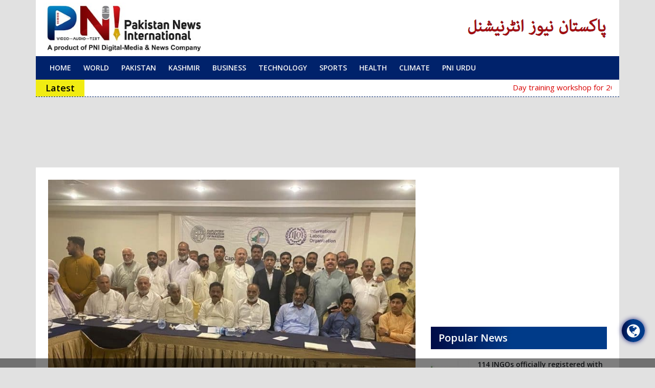

--- FILE ---
content_type: text/html; charset=UTF-8
request_url: https://pni.net.pk/en/latest-business-news/elimination-of-forced-labor-from-the-brick-kilns-sector-to-better-working-conditions/
body_size: 26126
content:
<!DOCTYPE html>
<html lang="en-US" prefix="og: http://ogp.me/ns# fb: http://ogp.me/ns/fb#">
<head>
	<meta name="google-site-verification" content="mpX3gu5p_4QmJNiWgiuhnqmhskfRwJwZC2wiBCXGZ-s" />
	
	<meta charset="UTF-8">
	<meta name="viewport" content="width=device-width, initial-scale=1, shrink-to-fit=no">
	<link rel="profile" href="https://gmpg.org/xfn/11">
	        <!-- Verification Tags -->
        <meta property="fb:pages" content="345621045950018" />
        <meta name="propeller" content="598043ffede84eb901627f222c37ce1f">
        <meta name="google-site-verification" content="Vu9EH7nQThHN3frBpvTQXNzoVcpIVj3MmVrL13dccfw" />

        <!-- Google tag (gtag.js) -->
		<script async src="https://www.googletagmanager.com/gtag/js?id=G-JVJ0DLBMWB" type="1bd9a6e1b6c4b50eee459d2b-text/javascript"></script>
		<script type="1bd9a6e1b6c4b50eee459d2b-text/javascript">
		  window.dataLayer = window.dataLayer || [];
		  function gtag(){dataLayer.push(arguments);}
		  gtag('js', new Date());

		  gtag('config', 'G-JVJ0DLBMWB');
		</script>
		
		
		<!-- Google tag (gtag.js) -->
		<script async src="https://www.googletagmanager.com/gtag/js?id=G-CB1WEZ6586" type="1bd9a6e1b6c4b50eee459d2b-text/javascript"></script>
		<script type="1bd9a6e1b6c4b50eee459d2b-text/javascript">
		  window.dataLayer = window.dataLayer || [];
		  function gtag(){dataLayer.push(arguments);}
		  gtag('js', new Date());

		  gtag('config', 'G-CB1WEZ6586');
		</script>

        <!-- Global site tag (gtag.js) - Google Analytics -->
        <!-- <script async src="https://www.googletagmanager.com/gtag/js?id=G-3ZSNKFCNKG"></script>
        <script>
          window.dataLayer = window.dataLayer || [];
          function gtag(){dataLayer.push(arguments);}
          gtag('js', new Date());

          gtag('config', 'G-3ZSNKFCNKG');
        </script> -->

        	<meta name='robots' content='index, follow, max-image-preview:large, max-snippet:-1, max-video-preview:-1' />

	<!-- This site is optimized with the Yoast SEO plugin v25.5 - https://yoast.com/wordpress/plugins/seo/ -->
	<title>Elimination of Forced Labor from the Brick Kilns Sector to Better Working Conditions</title>
	<meta name="description" content="Elimination of Forced Labor from the Brick Kilns Sector to Better Working Conditions" />
	<link rel="canonical" href="https://pni.net.pk/en/latest-business-news/elimination-of-forced-labor-from-the-brick-kilns-sector-to-better-working-conditions/" />
	<meta name="twitter:card" content="summary_large_image" />
	<meta name="twitter:title" content="Elimination of Forced Labor from the Brick Kilns Sector to Better Working Conditions" />
	<meta name="twitter:description" content="Elimination of Forced Labor from the Brick Kilns Sector to Better Working Conditions" />
	<meta name="twitter:image" content="https://pni.net.pk/en/wp-content/uploads/2024/07/Pic.jpg" />
	<meta name="twitter:label1" content="Written by" />
	<meta name="twitter:data1" content="Tuba Zafar" />
	<meta name="twitter:label2" content="Est. reading time" />
	<meta name="twitter:data2" content="2 minutes" />
	<script type="application/ld+json" class="yoast-schema-graph">{"@context":"https://schema.org","@graph":[{"@type":"Article","@id":"https://pni.net.pk/en/latest-business-news/elimination-of-forced-labor-from-the-brick-kilns-sector-to-better-working-conditions/#article","isPartOf":{"@id":"https://pni.net.pk/en/latest-business-news/elimination-of-forced-labor-from-the-brick-kilns-sector-to-better-working-conditions/"},"author":{"name":"Tuba Zafar","@id":"https://pni.net.pk/en/#/schema/person/0dfa6d46d29e252acc3c6eab88113eff"},"headline":"Elimination of Forced Labor from the Brick Kilns Sector to Better Working Conditions","datePublished":"2024-07-18T11:00:00+00:00","dateModified":"2024-07-18T11:21:59+00:00","mainEntityOfPage":{"@id":"https://pni.net.pk/en/latest-business-news/elimination-of-forced-labor-from-the-brick-kilns-sector-to-better-working-conditions/"},"wordCount":512,"publisher":{"@id":"https://pni.net.pk/en/#organization"},"image":{"@id":"https://pni.net.pk/en/latest-business-news/elimination-of-forced-labor-from-the-brick-kilns-sector-to-better-working-conditions/#primaryimage"},"thumbnailUrl":"https://pni.net.pk/en/wp-content/uploads/2024/07/Pic.jpg","keywords":["Elimination of Forced Labor from the Brick Kilns Sector to Better Working Conditions"],"articleSection":["Business &amp; Economy"],"inLanguage":"en-US"},{"@type":"WebPage","@id":"https://pni.net.pk/en/latest-business-news/elimination-of-forced-labor-from-the-brick-kilns-sector-to-better-working-conditions/","url":"https://pni.net.pk/en/latest-business-news/elimination-of-forced-labor-from-the-brick-kilns-sector-to-better-working-conditions/","name":"Elimination of Forced Labor from the Brick Kilns Sector to Better Working Conditions","isPartOf":{"@id":"https://pni.net.pk/en/#website"},"primaryImageOfPage":{"@id":"https://pni.net.pk/en/latest-business-news/elimination-of-forced-labor-from-the-brick-kilns-sector-to-better-working-conditions/#primaryimage"},"image":{"@id":"https://pni.net.pk/en/latest-business-news/elimination-of-forced-labor-from-the-brick-kilns-sector-to-better-working-conditions/#primaryimage"},"thumbnailUrl":"https://pni.net.pk/en/wp-content/uploads/2024/07/Pic.jpg","datePublished":"2024-07-18T11:00:00+00:00","dateModified":"2024-07-18T11:21:59+00:00","description":"Elimination of Forced Labor from the Brick Kilns Sector to Better Working Conditions","breadcrumb":{"@id":"https://pni.net.pk/en/latest-business-news/elimination-of-forced-labor-from-the-brick-kilns-sector-to-better-working-conditions/#breadcrumb"},"inLanguage":"en-US","potentialAction":[{"@type":"ReadAction","target":["https://pni.net.pk/en/latest-business-news/elimination-of-forced-labor-from-the-brick-kilns-sector-to-better-working-conditions/"]}]},{"@type":"ImageObject","inLanguage":"en-US","@id":"https://pni.net.pk/en/latest-business-news/elimination-of-forced-labor-from-the-brick-kilns-sector-to-better-working-conditions/#primaryimage","url":"https://pni.net.pk/en/wp-content/uploads/2024/07/Pic.jpg","contentUrl":"https://pni.net.pk/en/wp-content/uploads/2024/07/Pic.jpg","width":1000,"height":533},{"@type":"BreadcrumbList","@id":"https://pni.net.pk/en/latest-business-news/elimination-of-forced-labor-from-the-brick-kilns-sector-to-better-working-conditions/#breadcrumb","itemListElement":[{"@type":"ListItem","position":1,"name":"Home","item":"https://pni.net.pk/en/"},{"@type":"ListItem","position":2,"name":"Elimination of Forced Labor from the Brick Kilns Sector to Better Working Conditions"}]},{"@type":"WebSite","@id":"https://pni.net.pk/en/#website","url":"https://pni.net.pk/en/","name":"Pakistan News International","description":"Latest News, Breaking News from Pakistan","publisher":{"@id":"https://pni.net.pk/en/#organization"},"potentialAction":[{"@type":"SearchAction","target":{"@type":"EntryPoint","urlTemplate":"https://pni.net.pk/en/?s={search_term_string}"},"query-input":{"@type":"PropertyValueSpecification","valueRequired":true,"valueName":"search_term_string"}}],"inLanguage":"en-US"},{"@type":"Organization","@id":"https://pni.net.pk/en/#organization","name":"Pakistan News International","url":"https://pni.net.pk/en/","logo":{"@type":"ImageObject","inLanguage":"en-US","@id":"https://pni.net.pk/en/#/schema/logo/image/","url":"https://pni.net.pk/en/wp-content/uploads/2021/12/site-logo.jpg","contentUrl":"https://pni.net.pk/en/wp-content/uploads/2021/12/site-logo.jpg","width":431,"height":121,"caption":"Pakistan News International"},"image":{"@id":"https://pni.net.pk/en/#/schema/logo/image/"}},{"@type":"Person","@id":"https://pni.net.pk/en/#/schema/person/0dfa6d46d29e252acc3c6eab88113eff","name":"Tuba Zafar","image":{"@type":"ImageObject","inLanguage":"en-US","@id":"https://pni.net.pk/en/#/schema/person/image/","url":"https://secure.gravatar.com/avatar/f26c7154030425adadf530316beb4b90?s=96&d=mm&r=g","contentUrl":"https://secure.gravatar.com/avatar/f26c7154030425adadf530316beb4b90?s=96&d=mm&r=g","caption":"Tuba Zafar"},"sameAs":["http://pni.net.pk"],"url":"https://pni.net.pk/en/author/tuba/"}]}</script>
	<!-- / Yoast SEO plugin. -->


<link rel='dns-prefetch' href='//static.addtoany.com' />

<link rel="alternate" type="application/rss+xml" title="Pakistan News International &raquo; Feed" href="https://pni.net.pk/en/feed/" />
<link rel="alternate" type="application/rss+xml" title="Pakistan News International &raquo; Comments Feed" href="https://pni.net.pk/en/comments/feed/" />
<script id="wpp-js" src="https://pni.net.pk/en/wp-content/plugins/wordpress-popular-posts/assets/js/wpp.min.js?ver=7.3.3" data-sampling="0" data-sampling-rate="100" data-api-url="https://pni.net.pk/en/wp-json/wordpress-popular-posts" data-post-id="110816" data-token="ef27dcdf4d" data-lang="0" data-debug="0" type="1bd9a6e1b6c4b50eee459d2b-text/javascript"></script>
<style id='wp-emoji-styles-inline-css'>

	img.wp-smiley, img.emoji {
		display: inline !important;
		border: none !important;
		box-shadow: none !important;
		height: 1em !important;
		width: 1em !important;
		margin: 0 0.07em !important;
		vertical-align: -0.1em !important;
		background: none !important;
		padding: 0 !important;
	}
</style>
<link rel='stylesheet' id='wp-block-library-css' href='https://pni.net.pk/en/wp-includes/css/dist/block-library/style.min.css?ver=0e42a700979f3ae87ae95efe432bdda5' media='all' />
<style id='classic-theme-styles-inline-css'>
/*! This file is auto-generated */
.wp-block-button__link{color:#fff;background-color:#32373c;border-radius:9999px;box-shadow:none;text-decoration:none;padding:calc(.667em + 2px) calc(1.333em + 2px);font-size:1.125em}.wp-block-file__button{background:#32373c;color:#fff;text-decoration:none}
</style>
<style id='global-styles-inline-css'>
:root{--wp--preset--aspect-ratio--square: 1;--wp--preset--aspect-ratio--4-3: 4/3;--wp--preset--aspect-ratio--3-4: 3/4;--wp--preset--aspect-ratio--3-2: 3/2;--wp--preset--aspect-ratio--2-3: 2/3;--wp--preset--aspect-ratio--16-9: 16/9;--wp--preset--aspect-ratio--9-16: 9/16;--wp--preset--color--black: #000000;--wp--preset--color--cyan-bluish-gray: #abb8c3;--wp--preset--color--white: #fff;--wp--preset--color--pale-pink: #f78da7;--wp--preset--color--vivid-red: #cf2e2e;--wp--preset--color--luminous-vivid-orange: #ff6900;--wp--preset--color--luminous-vivid-amber: #fcb900;--wp--preset--color--light-green-cyan: #7bdcb5;--wp--preset--color--vivid-green-cyan: #00d084;--wp--preset--color--pale-cyan-blue: #8ed1fc;--wp--preset--color--vivid-cyan-blue: #0693e3;--wp--preset--color--vivid-purple: #9b51e0;--wp--preset--color--blue: #0d6efd;--wp--preset--color--indigo: #6610f2;--wp--preset--color--purple: #5533ff;--wp--preset--color--pink: #d63384;--wp--preset--color--red: #dc3545;--wp--preset--color--orange: #fd7e14;--wp--preset--color--yellow: #ffc107;--wp--preset--color--green: #198754;--wp--preset--color--teal: #20c997;--wp--preset--color--cyan: #0dcaf0;--wp--preset--color--gray: #6c757d;--wp--preset--color--gray-dark: #343a40;--wp--preset--gradient--vivid-cyan-blue-to-vivid-purple: linear-gradient(135deg,rgba(6,147,227,1) 0%,rgb(155,81,224) 100%);--wp--preset--gradient--light-green-cyan-to-vivid-green-cyan: linear-gradient(135deg,rgb(122,220,180) 0%,rgb(0,208,130) 100%);--wp--preset--gradient--luminous-vivid-amber-to-luminous-vivid-orange: linear-gradient(135deg,rgba(252,185,0,1) 0%,rgba(255,105,0,1) 100%);--wp--preset--gradient--luminous-vivid-orange-to-vivid-red: linear-gradient(135deg,rgba(255,105,0,1) 0%,rgb(207,46,46) 100%);--wp--preset--gradient--very-light-gray-to-cyan-bluish-gray: linear-gradient(135deg,rgb(238,238,238) 0%,rgb(169,184,195) 100%);--wp--preset--gradient--cool-to-warm-spectrum: linear-gradient(135deg,rgb(74,234,220) 0%,rgb(151,120,209) 20%,rgb(207,42,186) 40%,rgb(238,44,130) 60%,rgb(251,105,98) 80%,rgb(254,248,76) 100%);--wp--preset--gradient--blush-light-purple: linear-gradient(135deg,rgb(255,206,236) 0%,rgb(152,150,240) 100%);--wp--preset--gradient--blush-bordeaux: linear-gradient(135deg,rgb(254,205,165) 0%,rgb(254,45,45) 50%,rgb(107,0,62) 100%);--wp--preset--gradient--luminous-dusk: linear-gradient(135deg,rgb(255,203,112) 0%,rgb(199,81,192) 50%,rgb(65,88,208) 100%);--wp--preset--gradient--pale-ocean: linear-gradient(135deg,rgb(255,245,203) 0%,rgb(182,227,212) 50%,rgb(51,167,181) 100%);--wp--preset--gradient--electric-grass: linear-gradient(135deg,rgb(202,248,128) 0%,rgb(113,206,126) 100%);--wp--preset--gradient--midnight: linear-gradient(135deg,rgb(2,3,129) 0%,rgb(40,116,252) 100%);--wp--preset--font-size--small: 13px;--wp--preset--font-size--medium: 20px;--wp--preset--font-size--large: 36px;--wp--preset--font-size--x-large: 42px;--wp--preset--spacing--20: 0.44rem;--wp--preset--spacing--30: 0.67rem;--wp--preset--spacing--40: 1rem;--wp--preset--spacing--50: 1.5rem;--wp--preset--spacing--60: 2.25rem;--wp--preset--spacing--70: 3.38rem;--wp--preset--spacing--80: 5.06rem;--wp--preset--shadow--natural: 6px 6px 9px rgba(0, 0, 0, 0.2);--wp--preset--shadow--deep: 12px 12px 50px rgba(0, 0, 0, 0.4);--wp--preset--shadow--sharp: 6px 6px 0px rgba(0, 0, 0, 0.2);--wp--preset--shadow--outlined: 6px 6px 0px -3px rgba(255, 255, 255, 1), 6px 6px rgba(0, 0, 0, 1);--wp--preset--shadow--crisp: 6px 6px 0px rgba(0, 0, 0, 1);}:where(.is-layout-flex){gap: 0.5em;}:where(.is-layout-grid){gap: 0.5em;}body .is-layout-flex{display: flex;}.is-layout-flex{flex-wrap: wrap;align-items: center;}.is-layout-flex > :is(*, div){margin: 0;}body .is-layout-grid{display: grid;}.is-layout-grid > :is(*, div){margin: 0;}:where(.wp-block-columns.is-layout-flex){gap: 2em;}:where(.wp-block-columns.is-layout-grid){gap: 2em;}:where(.wp-block-post-template.is-layout-flex){gap: 1.25em;}:where(.wp-block-post-template.is-layout-grid){gap: 1.25em;}.has-black-color{color: var(--wp--preset--color--black) !important;}.has-cyan-bluish-gray-color{color: var(--wp--preset--color--cyan-bluish-gray) !important;}.has-white-color{color: var(--wp--preset--color--white) !important;}.has-pale-pink-color{color: var(--wp--preset--color--pale-pink) !important;}.has-vivid-red-color{color: var(--wp--preset--color--vivid-red) !important;}.has-luminous-vivid-orange-color{color: var(--wp--preset--color--luminous-vivid-orange) !important;}.has-luminous-vivid-amber-color{color: var(--wp--preset--color--luminous-vivid-amber) !important;}.has-light-green-cyan-color{color: var(--wp--preset--color--light-green-cyan) !important;}.has-vivid-green-cyan-color{color: var(--wp--preset--color--vivid-green-cyan) !important;}.has-pale-cyan-blue-color{color: var(--wp--preset--color--pale-cyan-blue) !important;}.has-vivid-cyan-blue-color{color: var(--wp--preset--color--vivid-cyan-blue) !important;}.has-vivid-purple-color{color: var(--wp--preset--color--vivid-purple) !important;}.has-black-background-color{background-color: var(--wp--preset--color--black) !important;}.has-cyan-bluish-gray-background-color{background-color: var(--wp--preset--color--cyan-bluish-gray) !important;}.has-white-background-color{background-color: var(--wp--preset--color--white) !important;}.has-pale-pink-background-color{background-color: var(--wp--preset--color--pale-pink) !important;}.has-vivid-red-background-color{background-color: var(--wp--preset--color--vivid-red) !important;}.has-luminous-vivid-orange-background-color{background-color: var(--wp--preset--color--luminous-vivid-orange) !important;}.has-luminous-vivid-amber-background-color{background-color: var(--wp--preset--color--luminous-vivid-amber) !important;}.has-light-green-cyan-background-color{background-color: var(--wp--preset--color--light-green-cyan) !important;}.has-vivid-green-cyan-background-color{background-color: var(--wp--preset--color--vivid-green-cyan) !important;}.has-pale-cyan-blue-background-color{background-color: var(--wp--preset--color--pale-cyan-blue) !important;}.has-vivid-cyan-blue-background-color{background-color: var(--wp--preset--color--vivid-cyan-blue) !important;}.has-vivid-purple-background-color{background-color: var(--wp--preset--color--vivid-purple) !important;}.has-black-border-color{border-color: var(--wp--preset--color--black) !important;}.has-cyan-bluish-gray-border-color{border-color: var(--wp--preset--color--cyan-bluish-gray) !important;}.has-white-border-color{border-color: var(--wp--preset--color--white) !important;}.has-pale-pink-border-color{border-color: var(--wp--preset--color--pale-pink) !important;}.has-vivid-red-border-color{border-color: var(--wp--preset--color--vivid-red) !important;}.has-luminous-vivid-orange-border-color{border-color: var(--wp--preset--color--luminous-vivid-orange) !important;}.has-luminous-vivid-amber-border-color{border-color: var(--wp--preset--color--luminous-vivid-amber) !important;}.has-light-green-cyan-border-color{border-color: var(--wp--preset--color--light-green-cyan) !important;}.has-vivid-green-cyan-border-color{border-color: var(--wp--preset--color--vivid-green-cyan) !important;}.has-pale-cyan-blue-border-color{border-color: var(--wp--preset--color--pale-cyan-blue) !important;}.has-vivid-cyan-blue-border-color{border-color: var(--wp--preset--color--vivid-cyan-blue) !important;}.has-vivid-purple-border-color{border-color: var(--wp--preset--color--vivid-purple) !important;}.has-vivid-cyan-blue-to-vivid-purple-gradient-background{background: var(--wp--preset--gradient--vivid-cyan-blue-to-vivid-purple) !important;}.has-light-green-cyan-to-vivid-green-cyan-gradient-background{background: var(--wp--preset--gradient--light-green-cyan-to-vivid-green-cyan) !important;}.has-luminous-vivid-amber-to-luminous-vivid-orange-gradient-background{background: var(--wp--preset--gradient--luminous-vivid-amber-to-luminous-vivid-orange) !important;}.has-luminous-vivid-orange-to-vivid-red-gradient-background{background: var(--wp--preset--gradient--luminous-vivid-orange-to-vivid-red) !important;}.has-very-light-gray-to-cyan-bluish-gray-gradient-background{background: var(--wp--preset--gradient--very-light-gray-to-cyan-bluish-gray) !important;}.has-cool-to-warm-spectrum-gradient-background{background: var(--wp--preset--gradient--cool-to-warm-spectrum) !important;}.has-blush-light-purple-gradient-background{background: var(--wp--preset--gradient--blush-light-purple) !important;}.has-blush-bordeaux-gradient-background{background: var(--wp--preset--gradient--blush-bordeaux) !important;}.has-luminous-dusk-gradient-background{background: var(--wp--preset--gradient--luminous-dusk) !important;}.has-pale-ocean-gradient-background{background: var(--wp--preset--gradient--pale-ocean) !important;}.has-electric-grass-gradient-background{background: var(--wp--preset--gradient--electric-grass) !important;}.has-midnight-gradient-background{background: var(--wp--preset--gradient--midnight) !important;}.has-small-font-size{font-size: var(--wp--preset--font-size--small) !important;}.has-medium-font-size{font-size: var(--wp--preset--font-size--medium) !important;}.has-large-font-size{font-size: var(--wp--preset--font-size--large) !important;}.has-x-large-font-size{font-size: var(--wp--preset--font-size--x-large) !important;}
:where(.wp-block-post-template.is-layout-flex){gap: 1.25em;}:where(.wp-block-post-template.is-layout-grid){gap: 1.25em;}
:where(.wp-block-columns.is-layout-flex){gap: 2em;}:where(.wp-block-columns.is-layout-grid){gap: 2em;}
:root :where(.wp-block-pullquote){font-size: 1.5em;line-height: 1.6;}
</style>
<link data-minify="1" rel='stylesheet' id='catfish-banner-css' href='https://pni.net.pk/en/wp-content/cache/min/1/en/wp-content/plugins/pp_catfish_banner/assets/css/catfish.css?ver=1764608005' media='all' />
<link data-minify="1" rel='stylesheet' id='sp-news-public-css' href='https://pni.net.pk/en/wp-content/cache/min/1/en/wp-content/plugins/sp-news-and-widget/assets/css/wpnw-public.css?ver=1764608005' media='all' />
<link data-minify="1" rel='stylesheet' id='wordpress-popular-posts-css-css' href='https://pni.net.pk/en/wp-content/cache/min/1/en/wp-content/plugins/wordpress-popular-posts/assets/css/wpp.css?ver=1764608005' media='all' />
<link data-minify="1" rel='stylesheet' id='child-understrap-styles-css' href='https://pni.net.pk/en/wp-content/cache/min/1/en/wp-content/themes/pni-en/css/child-theme.min.css?ver=1764608005' media='all' />
<link rel='stylesheet' id='addtoany-css' href='https://pni.net.pk/en/wp-content/plugins/add-to-any/addtoany.min.css?ver=1.16' media='all' />
<link rel='stylesheet' id='ari-fancybox-css' href='https://pni.net.pk/en/wp-content/plugins/ari-fancy-lightbox/assets/fancybox/jquery.fancybox.min.css?ver=1.4.0' media='all' />
<style id='ari-fancybox-inline-css'>
BODY .fancybox-container{z-index:200000}BODY .fancybox-is-open .fancybox-bg{opacity:0.87}BODY .fancybox-bg {background-color:#0f0f11}BODY .fancybox-thumbs {background-color:#ffffff}
</style>
<style id='rocket-lazyload-inline-css'>
.rll-youtube-player{position:relative;padding-bottom:56.23%;height:0;overflow:hidden;max-width:100%;}.rll-youtube-player:focus-within{outline: 2px solid currentColor;outline-offset: 5px;}.rll-youtube-player iframe{position:absolute;top:0;left:0;width:100%;height:100%;z-index:100;background:0 0}.rll-youtube-player img{bottom:0;display:block;left:0;margin:auto;max-width:100%;width:100%;position:absolute;right:0;top:0;border:none;height:auto;-webkit-transition:.4s all;-moz-transition:.4s all;transition:.4s all}.rll-youtube-player img:hover{-webkit-filter:brightness(75%)}.rll-youtube-player .play{height:100%;width:100%;left:0;top:0;position:absolute;background:url(https://pni.net.pk/en/wp-content/plugins/wp-rocket/assets/img/youtube.png) no-repeat center;background-color: transparent !important;cursor:pointer;border:none;}.wp-embed-responsive .wp-has-aspect-ratio .rll-youtube-player{position:absolute;padding-bottom:0;width:100%;height:100%;top:0;bottom:0;left:0;right:0}
</style>
<script id="addtoany-core-js-before" type="1bd9a6e1b6c4b50eee459d2b-text/javascript">
window.a2a_config=window.a2a_config||{};a2a_config.callbacks=[];a2a_config.overlays=[];a2a_config.templates={};
</script>
<script defer src="https://static.addtoany.com/menu/page.js" id="addtoany-core-js" type="1bd9a6e1b6c4b50eee459d2b-text/javascript"></script>
<script src="https://pni.net.pk/en/wp-includes/js/jquery/jquery.min.js?ver=3.7.1" id="jquery-core-js" type="1bd9a6e1b6c4b50eee459d2b-text/javascript"></script>
<script src="https://pni.net.pk/en/wp-includes/js/jquery/jquery-migrate.min.js?ver=3.4.1" id="jquery-migrate-js" data-rocket-defer defer type="1bd9a6e1b6c4b50eee459d2b-text/javascript"></script>
<script defer src="https://pni.net.pk/en/wp-content/plugins/add-to-any/addtoany.min.js?ver=1.1" id="addtoany-jquery-js" type="1bd9a6e1b6c4b50eee459d2b-text/javascript"></script>
<script data-minify="1" src="https://pni.net.pk/en/wp-content/cache/min/1/en/wp-content/plugins/pp_catfish_banner/assets/js/catfish.js?ver=1764608005" id="catfish-banner-js" data-rocket-defer defer type="1bd9a6e1b6c4b50eee459d2b-text/javascript"></script>
<script id="ari-fancybox-js-extra" type="1bd9a6e1b6c4b50eee459d2b-text/javascript">
var ARI_FANCYBOX = {"lightbox":{"backFocus":false,"trapFocus":false,"thumbs":{"hideOnClose":false},"touch":{"vertical":true,"momentum":true},"buttons":["slideShow","fullScreen","thumbs","close"],"lang":"custom","i18n":{"custom":{"PREV":"Previous","NEXT":"Next","PLAY_START":"Start slideshow (P)","PLAY_STOP":"Stop slideshow (P)","FULL_SCREEN":"Full screen (F)","THUMBS":"Thumbnails (G)","CLOSE":"Close (Esc)","ERROR":"The requested content cannot be loaded. <br\/> Please try again later."}}},"convert":{"images":{"convert":true}},"sanitize":null,"viewers":{"pdfjs":{"url":"https:\/\/pni.net.pk\/en\/wp-content\/plugins\/ari-fancy-lightbox\/assets\/pdfjs\/web\/viewer.html"}}};
</script>
<script src="https://pni.net.pk/en/wp-content/plugins/ari-fancy-lightbox/assets/fancybox/jquery.fancybox.min.js?ver=1.4.0" id="ari-fancybox-js" data-rocket-defer defer type="1bd9a6e1b6c4b50eee459d2b-text/javascript"></script>
<link rel="https://api.w.org/" href="https://pni.net.pk/en/wp-json/" /><link rel="alternate" title="JSON" type="application/json" href="https://pni.net.pk/en/wp-json/wp/v2/posts/110816" /><link rel="alternate" title="oEmbed (JSON)" type="application/json+oembed" href="https://pni.net.pk/en/wp-json/oembed/1.0/embed?url=https%3A%2F%2Fpni.net.pk%2Fen%2Flatest-business-news%2Felimination-of-forced-labor-from-the-brick-kilns-sector-to-better-working-conditions%2F" />
<link rel="alternate" title="oEmbed (XML)" type="text/xml+oembed" href="https://pni.net.pk/en/wp-json/oembed/1.0/embed?url=https%3A%2F%2Fpni.net.pk%2Fen%2Flatest-business-news%2Felimination-of-forced-labor-from-the-brick-kilns-sector-to-better-working-conditions%2F&#038;format=xml" />
<!-- Stream WordPress user activity plugin v4.1.1 -->
            <style id="wpp-loading-animation-styles">@-webkit-keyframes bgslide{from{background-position-x:0}to{background-position-x:-200%}}@keyframes bgslide{from{background-position-x:0}to{background-position-x:-200%}}.wpp-widget-block-placeholder,.wpp-shortcode-placeholder{margin:0 auto;width:60px;height:3px;background:#dd3737;background:linear-gradient(90deg,#dd3737 0%,#571313 10%,#dd3737 100%);background-size:200% auto;border-radius:3px;-webkit-animation:bgslide 1s infinite linear;animation:bgslide 1s infinite linear}</style>
                <script type="1bd9a6e1b6c4b50eee459d2b-text/javascript">
        var pp_ajax_url = "https://pni.net.pk/en/wp-admin/admin-ajax.php";
        var pp_site_url = "https://pni.net.pk/en";
    </script>
    <meta name="mobile-web-app-capable" content="yes">
<meta name="apple-mobile-web-app-capable" content="yes">
<meta name="apple-mobile-web-app-title" content="Pakistan News International - Latest News, Breaking News from Pakistan">
      <meta name="onesignal" content="wordpress-plugin"/>
            <script type="1bd9a6e1b6c4b50eee459d2b-text/javascript">

      window.OneSignalDeferred = window.OneSignalDeferred || [];

      OneSignalDeferred.push(function(OneSignal) {
        var oneSignal_options = {};
        window._oneSignalInitOptions = oneSignal_options;

        oneSignal_options['serviceWorkerParam'] = { scope: '/en/wp-content/plugins/onesignal-free-web-push-notifications/sdk_files/push/onesignal/' };
oneSignal_options['serviceWorkerPath'] = 'OneSignalSDKWorker.js';

        OneSignal.Notifications.setDefaultUrl("https://pni.net.pk/en");

        oneSignal_options['wordpress'] = true;
oneSignal_options['appId'] = '9803be9d-ba71-41ec-9be7-9a7407257597';
oneSignal_options['allowLocalhostAsSecureOrigin'] = true;
oneSignal_options['welcomeNotification'] = { };
oneSignal_options['welcomeNotification']['disable'] = true;
oneSignal_options['path'] = "https://pni.net.pk/en/wp-content/plugins/onesignal-free-web-push-notifications/sdk_files/";
oneSignal_options['safari_web_id'] = "web.onesignal.auto.276b1587-9df2-49f1-886b-c818bd2e0d3c";
oneSignal_options['promptOptions'] = { };
              OneSignal.init(window._oneSignalInitOptions);
              OneSignal.Slidedown.promptPush()      });

      function documentInitOneSignal() {
        var oneSignal_elements = document.getElementsByClassName("OneSignal-prompt");

        var oneSignalLinkClickHandler = function(event) { OneSignal.Notifications.requestPermission(); event.preventDefault(); };        for(var i = 0; i < oneSignal_elements.length; i++)
          oneSignal_elements[i].addEventListener('click', oneSignalLinkClickHandler, false);
      }

      if (document.readyState === 'complete') {
           documentInitOneSignal();
      }
      else {
           window.addEventListener("load", function(event){
               documentInitOneSignal();
          });
      }
    </script>
<link rel="icon" href="https://pni.net.pk/en/wp-content/uploads/2022/08/site-favicon-150x150.jpeg" sizes="32x32" />
<link rel="icon" href="https://pni.net.pk/en/wp-content/uploads/2022/08/site-favicon.jpeg" sizes="192x192" />
<link rel="apple-touch-icon" href="https://pni.net.pk/en/wp-content/uploads/2022/08/site-favicon.jpeg" />
<meta name="msapplication-TileImage" content="https://pni.net.pk/en/wp-content/uploads/2022/08/site-favicon.jpeg" />
		<style id="wp-custom-css">
			/* #main-nav .container {
    background-color: #35be5a !important;
}
.header-social-links li a {
    color: #35be5a;
} */

@media (max-width: 600px) {
	.navbar-brand img {
    height: 90px;
    width: auto;
	}
}

#primary {
	word-wrap: break-word;
}
.adv-date {
	font-weight: 600;
}
.rst-photos .adv-caption{
	font-weight: 400;
	font-size: 17px;
	line-height: 1.5;
}
#main-menu {
    flex-wrap: wrap;
}

#main-menu .nav-link {
    padding-left: 12px;
    padding-right: 12px;
}

.news_list.mini li {
    margin-bottom: 15px;
    border-bottom: #ddd 1px solid;
    padding-bottom: 15px;
}

.news_list.mini li:last-of-type, {
    border-bottom: none;
    padding-bottom: 0;
}

.tech-top h1 {
    font-size: 26px;
		font-weight: 600;
}

.single .entry-content,.page .entry-content {
	font-weight:400;
}
.navbar-dark .navbar-toggler-icon {
    background-image: url("data:image/svg+xml,%3csvg xmlns='http://www.w3.org/2000/svg' width='30' height='30' viewBox='0 0 30 30'%3e%3cpath stroke='rgba%28255, 255, 255, 1%29' stroke-linecap='round' stroke-miterlimit='10' stroke-width='2' d='M4 7h22M4 15h22M4 23h22'/%3e%3c/svg%3e");
}

#lang-switch {
    position: fixed;
    bottom: 50px;
    right: 20px;
    width: 45px;
    height: 45px;
    border-radius: 50%;
    box-shadow: 0 0 10px #232882;
    padding: 5px 9px;
    z-index: 2;
    color: #fff;
    font-size: 30px;
    display: inline-flex;
    align-items: center;
    justify-content: center;
}

.news_list.mini li .side-text{
	text-align: left;
}

.navbar-brand img {
    height: 100px;
    width: auto;
}
@media (max-width: 600px) {
	.navbar-brand img {
    height: 90px;
	}
}

@media (min-width: 767px) {
	ul#menu-langs {
    column-count: 3;
	}
}

@media (min-width: 1024px) {
	ul#menu-langs {
    column-count: 4;
	}
}		</style>
		
<!-- START - Open Graph and Twitter Card Tags 3.3.5 -->
 <!-- Facebook Open Graph -->
  <meta property="og:locale" content="en_US"/>
  <meta property="og:site_name" content="Pakistan News International"/>
  <meta property="og:title" content="Elimination of Forced Labor from the Brick Kilns Sector to Better Working Conditions"/>
  <meta property="og:url" content="https://pni.net.pk/en/latest-business-news/elimination-of-forced-labor-from-the-brick-kilns-sector-to-better-working-conditions/"/>
  <meta property="og:type" content="article"/>
  <meta property="og:description" content="Elimination of Forced Labor from the Brick Kilns Sector to Better Working Conditions"/>
  <meta property="og:image" content="https://pni.net.pk/en/wp-content/uploads/2024/07/Pic.jpg"/>
  <meta property="og:image:url" content="https://pni.net.pk/en/wp-content/uploads/2024/07/Pic.jpg"/>
  <meta property="og:image:secure_url" content="https://pni.net.pk/en/wp-content/uploads/2024/07/Pic.jpg"/>
  <meta property="og:image:width" content="1000"/>
  <meta property="og:image:height" content="533"/>
  <meta property="article:published_time" content="2024-07-18T16:00:00+05:00"/>
  <meta property="article:modified_time" content="2024-07-18T16:21:59+05:00" />
  <meta property="og:updated_time" content="2024-07-18T16:21:59+05:00" />
  <meta property="article:section" content="Business &amp; Economy"/>
 <!-- Google+ / Schema.org -->
 <!-- Twitter Cards -->
  <meta name="twitter:title" content="Elimination of Forced Labor from the Brick Kilns Sector to Better Working Conditions"/>
  <meta name="twitter:url" content="https://pni.net.pk/en/latest-business-news/elimination-of-forced-labor-from-the-brick-kilns-sector-to-better-working-conditions/"/>
  <meta name="twitter:description" content="Elimination of Forced Labor from the Brick Kilns Sector to Better Working Conditions"/>
  <meta name="twitter:image" content="https://pni.net.pk/en/wp-content/uploads/2024/07/Pic.jpg"/>
  <meta name="twitter:card" content="summary_large_image"/>
  <meta name="twitter:site" content="@PNIDigital"/>
 <!-- SEO -->
 <!-- Misc. tags -->
 <!-- is_singular | yoast_seo -->
<!-- END - Open Graph and Twitter Card Tags 3.3.5 -->
	
<!-- Global site tag (gtag.js) - Google Analytics -->
<!--<script async src="https://www.googletagmanager.com/gtag/js?id=UA-121311902-1"></script>-->
<!--<script>-->
<!--  window.dataLayer = window.dataLayer || [];-->
<!--  function gtag(){dataLayer.push(arguments);}-->
<!--  gtag('js', new Date());-->

<!--  gtag('config', 'UA-121311902-1');-->
<!--</script>-->

<!-- Global site tag (gtag.js) - Google Analytics -->
<!--<script async src="https://www.googletagmanager.com/gtag/js?id=G-3ZSNKFCNKG"></script>-->
<!--<script>-->
<!--  window.dataLayer = window.dataLayer || [];-->
<!--  function gtag(){dataLayer.push(arguments);}-->
<!--  gtag('js', new Date());-->

<!--  gtag('config', 'G-3ZSNKFCNKG');-->
<!--</script>-->

<script async src="https://pagead2.googlesyndication.com/pagead/js/adsbygoogle.js?client=ca-pub-6947305008599573" crossorigin="anonymous" type="1bd9a6e1b6c4b50eee459d2b-text/javascript"></script>

<!-- Start GPT Tag -->
<script async src='https://securepubads.g.doubleclick.net/tag/js/gpt.js' type="1bd9a6e1b6c4b50eee459d2b-text/javascript"></script>
<script type="1bd9a6e1b6c4b50eee459d2b-text/javascript">
  window.googletag = window.googletag || {cmd: []};
  googletag.cmd.push(function() {
    var mapping1 = googletag.sizeMapping()
    .addSize([1024, 0], [[728, 90],[970, 250], [970, 90]])
    .addSize([800, 0], [[728, 90], [600, 120]])
    .addSize([500, 0], [[320, 100], [300, 250]])
    .addSize([0, 0], [[320, 100]])
    .build();

    var topleadhome = googletag.sizeMapping().
      addSize([1024, 0], [[728, 90],[970, 250], [970, 90]]).
      addSize([800, 0], [728, 90]).
      addSize([500, 0], [[320, 100], [300, 250]]).
      addSize([0, 0], [[320, 100], [300, 250]]).
      build(); 

    var bottombtf = googletag.sizeMapping().
      addSize([1024, 0], [[970, 250], [970, 90]]).
      addSize([800, 0], [728, 90]).
      addSize([0, 0], [[300, 250]]).
      build();
    
    var catfish = googletag.sizeMapping().
    addSize([1024, 0], [[970, 90],[728, 90]]).
    addSize([800, 0], [728, 90]).
    addSize([0, 0], [320, 100]).
    build(); 

          googletag.defineSlot('/22562203155/Top_Leader', [[600, 120], [320, 100], [300, 250], [728, 90], [970, 90], [970, 250]], 'div-gpt-ad-1643192832944-0').defineSizeMapping(mapping1).addService(googletag.pubads());
      googletag.defineSlot('/22562203155/PNI_Bottom_BTF', [[300, 250], [728, 90], [970, 90], [970, 250]], 'div-gpt-ad-1643827238160-0').defineSizeMapping(bottombtf).addService(googletag.pubads());
      googletag.defineSlot('/22562203155/Sidebar_300_250', [300, 250], 'div-gpt-ad-1643827606902-0').addService(googletag.pubads());
      googletag.defineSlot('/22562203155/Sidebar_300_250_2', [300, 250], 'div-gpt-ad-1643827698063-0').addService(googletag.pubads());
      googletag.defineSlot('/22562203155/Sidebar_300_600', [300, 600], 'div-gpt-ad-1643827757342-0').addService(googletag.pubads());
      googletag.defineSlot('/22562203155/PNI_ROS_Rectangle', [300, 250], 'div-gpt-ad-1660416368786-0').addService(googletag.pubads());
      googletag.defineSlot('/22562203155/PNI_ROS_Rectangle/PNI_ROS_Rectangle_2', [300, 250], 'div-gpt-ad-1660566698823-0').addService(googletag.pubads());
      googletag.defineSlot('/22562203155/PNI_ROS_Rectangle/PNI_ROS_Rectangle_3', [300, 250], 'div-gpt-ad-1660416437451-0').addService(googletag.pubads());
         googletag.defineSlot('/22562203155/PNI_Catfish', [[970, 90], [728, 90], [320, 100]], 'div-gpt-ad-1663849980843-0').defineSizeMapping(catfish).addService(googletag.pubads());
    googletag.pubads().enableSingleRequest();
    googletag.pubads().collapseEmptyDivs();
    googletag.pubads().setCentering(true);
    googletag.enableServices();
  });
</script>
<!-- End GPT Tag -->


<!-- Start Taboola Tag -->
<script type="1bd9a6e1b6c4b50eee459d2b-text/javascript">
  window._taboola = window._taboola || [];
  _taboola.push({article:'auto'});
  !function (e, f, u, i) {
    if (!document.getElementById(i)){
      e.async = 1;
      e.src = u;
      e.id = i;
      f.parentNode.insertBefore(e, f);
    }
  }(document.createElement('script'),
  document.getElementsByTagName('script')[0],
  '//cdn.taboola.com/libtrc/pakistannewsinternational-network/loader.js',
  'tb_loader_script');
  if(window.performance && typeof window.performance.mark == 'function')
    {window.performance.mark('tbl_ic');}
</script>
<!-- End Taboola Tag -->
<noscript><style id="rocket-lazyload-nojs-css">.rll-youtube-player, [data-lazy-src]{display:none !important;}</style></noscript></head>

<body data-rsssl=1 class="post-template-default single single-post postid-110816 single-format-standard wp-custom-logo wp-embed-responsive group-blog understrap-has-sidebar" itemscope itemtype="http://schema.org/WebSite">
<div data-rocket-location-hash="d54271b5b7549248814ace11733a455e" class="site" id="page">

	<!-- ******************* The Navbar Area ******************* -->
	<div data-rocket-location-hash="f8cf87bf73ea7b89adf0fad2e85713db" id="wrapper-navbar">

		<a class="skip-link sr-only sr-only-focusable" href="#content">Skip to content</a>

		<div data-rocket-location-hash="5349961ca1072bb350cc617c193cd181" class="top-bar">
			<div class="container bg-white">
				<div class="row align-items-center">
					<div class="col-12 col-md-6 text-left">
						<!-- Your site title as branding in the menu -->
						<a href="https://pni.net.pk/en/" class="navbar-brand custom-logo-link" rel="home"><img width="375" height="120" src="data:image/svg+xml,%3Csvg%20xmlns='http://www.w3.org/2000/svg'%20viewBox='0%200%20375%20120'%3E%3C/svg%3E" class="img-fluid" alt="Pakistan News International" decoding="async" data-lazy-srcset="https://pni.net.pk/en/wp-content/uploads/2023/02/pni-logo-main.jpg 375w, https://pni.net.pk/en/wp-content/uploads/2023/02/pni-logo-main-300x96.jpg 300w" data-lazy-sizes="(max-width: 375px) 100vw, 375px" data-lazy-src="https://pni.net.pk/en/wp-content/uploads/2023/02/pni-logo-main.jpg" /><noscript><img width="375" height="120" src="https://pni.net.pk/en/wp-content/uploads/2023/02/pni-logo-main.jpg" class="img-fluid" alt="Pakistan News International" decoding="async" srcset="https://pni.net.pk/en/wp-content/uploads/2023/02/pni-logo-main.jpg 375w, https://pni.net.pk/en/wp-content/uploads/2023/02/pni-logo-main-300x96.jpg 300w" sizes="(max-width: 375px) 100vw, 375px" /></noscript></a>						<!-- end custom logo -->
					</div>
					<div class="col-12 col-sm-6 text-right hidden-sm-down">
						<span style="font-size:46px; line-height:46px; font-weight:bold; color:#A30C11;">
							<a href="https://pni.net.pk" style="color:#A30C11;">
								<img width="287" height="92" src="data:image/svg+xml,%3Csvg%20xmlns='http://www.w3.org/2000/svg'%20viewBox='0%200%20287%2092'%3E%3C/svg%3E" data-lazy-src="https://pni.net.pk/en/wp-content/uploads/2020/10/pni-logo-urdu.png"><noscript><img width="287" height="92" src="https://pni.net.pk/en/wp-content/uploads/2020/10/pni-logo-urdu.png"></noscript>
							</a>
						</span>
					</div>
				</div>
			</div>
		</div>

		<nav id="main-nav" class="navbar navbar-expand-xl navbar-dark p-0" aria-labelledby="main-nav-label">

			<h2 id="main-nav-label" class="sr-only">
				Main Navigation			</h2>

					<div class="container bg-primary">
		
				

				<button class="navbar-toggler mr-3 border-0" type="button" data-toggle="collapse" data-target="#navbarNavDropdown" aria-controls="navbarNavDropdown" aria-expanded="false" aria-label="Toggle navigation">
					<span class="navbar-toggler-icon"></span>
				</button>

				<a data-toggle="modal" href="#langModal" class="nav-link text-white mr-auto hidden-xl-up" style="font-weight: 500;">Select Language</a>

				<ul class="header-social-links hidden-xl-up dir-ltr">
					<li>
						<a href="https://www.facebook.com/PNIDigital" rel="noopener nofollow" target="_blank"><i class="fa fa-facebook"></i></a>
					</li>
					<li>
						<a href="https://twitter.com/PNIDigital" rel="noopener nofollow" target="_blank"><i class="fa fa-twitter"></i></a>
					</li>
					<li class="mr-0">
						<a href="https://www.linkedin.com/company/pakistan-news-international/" rel="noopener nofollow" target="_blank"><i class="fa fa-linkedin"></i></a>
					</li>
				</ul>

				<!-- The WordPress Menu goes here -->
				<div id="navbarNavDropdown" class="collapse navbar-collapse"><ul id="main-menu" class="navbar-nav mr-auto"><li itemscope="itemscope" itemtype="https://www.schema.org/SiteNavigationElement" id="menu-item-40" class="menu-item menu-item-type-custom menu-item-object-custom menu-item-home menu-item-40 nav-item"><a title="Home" href="https://pni.net.pk/en/" class="nav-link">Home</a></li>
<li itemscope="itemscope" itemtype="https://www.schema.org/SiteNavigationElement" id="menu-item-35" class="menu-item menu-item-type-taxonomy menu-item-object-category menu-item-35 nav-item"><a title="World" href="https://pni.net.pk/en/latest-world-news/" class="nav-link">World</a></li>
<li itemscope="itemscope" itemtype="https://www.schema.org/SiteNavigationElement" id="menu-item-36" class="menu-item menu-item-type-taxonomy menu-item-object-category menu-item-36 nav-item"><a title="Pakistan" href="https://pni.net.pk/en/pakistan-news/" class="nav-link">Pakistan</a></li>
<li itemscope="itemscope" itemtype="https://www.schema.org/SiteNavigationElement" id="menu-item-14224" class="menu-item menu-item-type-taxonomy menu-item-object-category menu-item-14224 nav-item"><a title="Kashmir" href="https://pni.net.pk/en/kashmir-latest-news/" class="nav-link">Kashmir</a></li>
<li itemscope="itemscope" itemtype="https://www.schema.org/SiteNavigationElement" id="menu-item-38" class="menu-item menu-item-type-taxonomy menu-item-object-category current-post-ancestor current-menu-parent current-post-parent active menu-item-38 nav-item"><a title="Business" href="https://pni.net.pk/en/latest-business-news/" class="nav-link">Business</a></li>
<li itemscope="itemscope" itemtype="https://www.schema.org/SiteNavigationElement" id="menu-item-23043" class="menu-item menu-item-type-taxonomy menu-item-object-category menu-item-23043 nav-item"><a title="Technology" href="https://pni.net.pk/en/latest-technology-news/" class="nav-link">Technology</a></li>
<li itemscope="itemscope" itemtype="https://www.schema.org/SiteNavigationElement" id="menu-item-39" class="menu-item menu-item-type-taxonomy menu-item-object-category menu-item-39 nav-item"><a title="Sports" href="https://pni.net.pk/en/latest-sports-news/" class="nav-link">Sports</a></li>
<li itemscope="itemscope" itemtype="https://www.schema.org/SiteNavigationElement" id="menu-item-17582" class="menu-item menu-item-type-taxonomy menu-item-object-category menu-item-17582 nav-item"><a title="Health" href="https://pni.net.pk/en/latest-health-news/" class="nav-link">Health</a></li>
<li itemscope="itemscope" itemtype="https://www.schema.org/SiteNavigationElement" id="menu-item-17583" class="menu-item menu-item-type-taxonomy menu-item-object-category menu-item-17583 nav-item"><a title="Climate" href="https://pni.net.pk/en/climate-environment-news/" class="nav-link">Climate</a></li>
<li itemscope="itemscope" itemtype="https://www.schema.org/SiteNavigationElement" id="menu-item-157" class="menu-item menu-item-type-custom menu-item-object-custom menu-item-157 nav-item"><a title="PNI Urdu" href="https://pni.net.pk/" class="nav-link">PNI Urdu</a></li>
</ul></div>						</div><!-- .container -->
			
		</nav><!-- .site-navigation -->


		<div data-rocket-location-hash="ce6b539777a9ca4ffaf5c07d917e82b2" id="news-ticker">
			<div class="container bg-white">
				<div class="row ticker-outer">
					<div class="col-2 col-sm-2 col-md-1 tick-label hidden-sm-down">Latest</div>
					<div class="col-12 col-sm-10 col-md-11 tcontainer">
						<div class="ticker-wrap">
							<div class="ticker-move">
																		<div class="ticker-item">
											<a href="https://pni.net.pk/en/kashmir-latest-news/5-day-training-workshop-for-201-ajk-teachers-launched/" rel="bookmark">5-Day training workshop for 201 AJ&K teachers launched</a>
										</div>
																			<div class="ticker-item">
											<a href="https://pni.net.pk/en/pakistan-news/dpm-iranian-fm-discuss-current-developments/" rel="bookmark">DPM, Iranian FM discuss current developments</a>
										</div>
																			<div class="ticker-item">
											<a href="https://pni.net.pk/en/pakistan-news/atc-declares-khadija-shah-three-others-as-pos-in-askari-tower-attack-case/" rel="bookmark">ATC declares Khadija Shah, three others as POs in Askari Tower attack case</a>
										</div>
																			<div class="ticker-item">
											<a href="https://pni.net.pk/en/pakistan-news/ndma-slashes-snowfall-rumors-no-snow-in-the-plains-experts/" rel="bookmark">NDMA slashes snowfall rumors: no snow in the plains: Experts</a>
										</div>
																			<div class="ticker-item">
											<a href="https://pni.net.pk/en/pakistan-news/dr-jahangir-is-the-shining-face-of-sindhi-talent-at-the-global-level/" rel="bookmark">Dr. Jahangir is the shining face of Sindhi talent at the global level</a>
										</div>
																			<div class="ticker-item">
											<a href="https://pni.net.pk/en/uncategorized/un-chief-urges-dialogue-diplomacy-to-resolve-escalating-us-iran-tensions-amid-street-protests/" rel="bookmark">UN Chief urges dialogue, diplomacy to resolve escalating US-Iran tensions amid street protests</a>
										</div>
																			<div class="ticker-item">
											<a href="https://pni.net.pk/en/pakistan-news/dr-jahangir-is-the-shining-face-of-sindhi-talent-at-the-global-level/" rel="bookmark">Dr. Jahangir is the shining face of Sindhi talent at the global level</a>
										</div>
																			<div class="ticker-item">
											<a href="https://pni.net.pk/en/uncategorized/un-chief-urges-dialogue-diplomacy-to-resolve-escalating-us-iran-tensions-amid-street-protests/" rel="bookmark">UN Chief urges dialogue, diplomacy to resolve escalating US-Iran tensions amid street protests</a>
										</div>
																</div>
						</div>
					</div>
				</div>
			</div>
		</div>

	</div><!-- #wrapper-navbar end -->

	<div data-rocket-location-hash="509927ed311580d9205becd9a57a385c" class="header-ad my-4" align="center">
		<div data-rocket-location-hash="e00403d39e2c034f90bc91f206b8746b" class="text-center">
			<div class='code-block code-block-1' style='margin: 8px auto; text-align: center; display: block; clear: both;'>
<!--<script async src="//pagead2.googlesyndication.com/pagead/js/adsbygoogle.js"></script>-->
<!--<ins class="adsbygoogle"-->
<!--     style="display: block;"-->
<!--     data-ad-client="ca-pub-6947305008599573"-->
<!--     data-ad-slot="7554116223"-->
<!--     data-ad-format="horizontal"-->
<!--     data-full-width-responsive="true"></ins>-->
<!--<script>-->
<!--(adsbygoogle = window.adsbygoogle || []).push({});-->
<!--</script>-->


<!-- /22562203155/Top_Leader -->
<div id='div-gpt-ad-1643192832944-0' style='min-width: 300px; min-height: 90px;'>
  <script type="1bd9a6e1b6c4b50eee459d2b-text/javascript">
    googletag.cmd.push(function() { googletag.display('div-gpt-ad-1643192832944-0'); });
  </script>
</div>

<!--<script type="text/javascript">-->
<!--			atOptions = {-->
<!--				'key' : '4b8cac06f05bcf0961dd68a7875d1e98',-->
<!--				'format' : 'iframe',-->
<!--				'height' : 90,-->
<!--				'width' : 728,-->
<!--				'params' : {}-->
<!--			};-->
<!--		</script>-->
<!--		<script type="text/javascript" src="//installationtruckuseful.com/4b8cac06f05bcf0961dd68a7875d1e98/invoke.js"></script>-->

<!--<script async src="https://pagead2.googlesyndication.com/pagead/js/adsbygoogle.js?client=ca-pub-6947305008599573"-->
<!--     crossorigin="anonymous"></script>-->
<!-- Header Responsive -->
<!--<ins class="adsbygoogle"-->
<!--     style="display:block"-->
<!--     data-ad-client="ca-pub-6947305008599573"-->
<!--     data-ad-slot="2180685835"-->
<!--     data-ad-format="auto"-->
<!--     data-full-width-responsive="true"></ins>-->
<!--<script>-->
<!--     (adsbygoogle = window.adsbygoogle || []).push({});-->
<!--</script>-->
</div>
		</div>
	</div>
<div data-rocket-location-hash="af1f9034618652907a97140c3c011f82" class="wrapper p-0" id="single-wrapper">

	<div data-rocket-location-hash="d300827cbb0179a14642e65b2ca33978" class="container bg-white p-4" id="content" tabindex="-1">

		<div class="row">

			<div class="col-md content-area" id="primary">

				<main class="site-main" id="main">

					
<article class="post-110816 post type-post status-publish format-standard has-post-thumbnail hentry category-latest-business-news tag-elimination-of-forced-labor-from-the-brick-kilns-sector-to-better-working-conditions" id="post-110816">

	<img width="640" height="341" src="data:image/svg+xml,%3Csvg%20xmlns='http://www.w3.org/2000/svg'%20viewBox='0%200%20640%20341'%3E%3C/svg%3E" class="w-100 mb-3 wp-post-image" alt="" decoding="async" fetchpriority="high" data-lazy-srcset="https://pni.net.pk/en/wp-content/uploads/2024/07/Pic.jpg 1000w, https://pni.net.pk/en/wp-content/uploads/2024/07/Pic-300x160.jpg 300w, https://pni.net.pk/en/wp-content/uploads/2024/07/Pic-768x409.jpg 768w" data-lazy-sizes="(max-width: 640px) 100vw, 640px" data-lazy-src="https://pni.net.pk/en/wp-content/uploads/2024/07/Pic.jpg" /><noscript><img width="640" height="341" src="https://pni.net.pk/en/wp-content/uploads/2024/07/Pic.jpg" class="w-100 mb-3 wp-post-image" alt="" decoding="async" fetchpriority="high" srcset="https://pni.net.pk/en/wp-content/uploads/2024/07/Pic.jpg 1000w, https://pni.net.pk/en/wp-content/uploads/2024/07/Pic-300x160.jpg 300w, https://pni.net.pk/en/wp-content/uploads/2024/07/Pic-768x409.jpg 768w" sizes="(max-width: 640px) 100vw, 640px" /></noscript>
	<header class="entry-header mb-3">

		<h1 class="entry-title">Elimination of Forced Labor from the Brick Kilns Sector to Better Working Conditions</h1>
		<div class="entry-meta">

			<span class="posted-on">Posted on <a href="https://pni.net.pk/en/latest-business-news/elimination-of-forced-labor-from-the-brick-kilns-sector-to-better-working-conditions/" rel="bookmark"><time class="entry-date published updated" datetime="2024-07-18T16:00:00+05:00">July 18, 2024</time></a></span><span class="byline"> by<span class="author vcard"> <a class="url fn n" href="https://pni.net.pk/en/author/tuba/">Tuba Zafar</a></span></span>
		</div><!-- .entry-meta -->

	</header><!-- .entry-header -->

	<div class="entry-content">

		<div class="addtoany_share_save_container addtoany_content addtoany_content_top"><div class="a2a_kit a2a_kit_size_32 addtoany_list" data-a2a-url="https://pni.net.pk/en/latest-business-news/elimination-of-forced-labor-from-the-brick-kilns-sector-to-better-working-conditions/" data-a2a-title="Elimination of Forced Labor from the Brick Kilns Sector to Better Working Conditions"><a class="a2a_button_facebook" href="https://www.addtoany.com/add_to/facebook?linkurl=https%3A%2F%2Fpni.net.pk%2Fen%2Flatest-business-news%2Felimination-of-forced-labor-from-the-brick-kilns-sector-to-better-working-conditions%2F&amp;linkname=Elimination%20of%20Forced%20Labor%20from%20the%20Brick%20Kilns%20Sector%20to%20Better%20Working%20Conditions" title="Facebook" rel="nofollow noopener" target="_blank"></a><a class="a2a_button_twitter" href="https://www.addtoany.com/add_to/twitter?linkurl=https%3A%2F%2Fpni.net.pk%2Fen%2Flatest-business-news%2Felimination-of-forced-labor-from-the-brick-kilns-sector-to-better-working-conditions%2F&amp;linkname=Elimination%20of%20Forced%20Labor%20from%20the%20Brick%20Kilns%20Sector%20to%20Better%20Working%20Conditions" title="Twitter" rel="nofollow noopener" target="_blank"></a><a class="a2a_button_linkedin" href="https://www.addtoany.com/add_to/linkedin?linkurl=https%3A%2F%2Fpni.net.pk%2Fen%2Flatest-business-news%2Felimination-of-forced-labor-from-the-brick-kilns-sector-to-better-working-conditions%2F&amp;linkname=Elimination%20of%20Forced%20Labor%20from%20the%20Brick%20Kilns%20Sector%20to%20Better%20Working%20Conditions" title="LinkedIn" rel="nofollow noopener" target="_blank"></a><a class="a2a_button_whatsapp" href="https://www.addtoany.com/add_to/whatsapp?linkurl=https%3A%2F%2Fpni.net.pk%2Fen%2Flatest-business-news%2Felimination-of-forced-labor-from-the-brick-kilns-sector-to-better-working-conditions%2F&amp;linkname=Elimination%20of%20Forced%20Labor%20from%20the%20Brick%20Kilns%20Sector%20to%20Better%20Working%20Conditions" title="WhatsApp" rel="nofollow noopener" target="_blank"></a><a class="a2a_button_email" href="https://www.addtoany.com/add_to/email?linkurl=https%3A%2F%2Fpni.net.pk%2Fen%2Flatest-business-news%2Felimination-of-forced-labor-from-the-brick-kilns-sector-to-better-working-conditions%2F&amp;linkname=Elimination%20of%20Forced%20Labor%20from%20the%20Brick%20Kilns%20Sector%20to%20Better%20Working%20Conditions" title="Email" rel="nofollow noopener" target="_blank"></a><a class="a2a_dd a2a_counter addtoany_share_save addtoany_share" href="https://www.addtoany.com/share"></a></div></div><div class='code-block code-block-17' style='margin: 8px 0; clear: both;'>
<div id="taboola-mid-article-thumbnails-widget"></div>
<script type="1bd9a6e1b6c4b50eee459d2b-text/javascript">
  window._taboola = window._taboola || [];
  _taboola.push({
    mode: 'thumbnails-mid-Widget',
    container: 'taboola-mid-article-thumbnails-widget',
    placement: 'Mid Article Thumbnails Widget',
    target_type: 'mix'
  });
</script></div>
<p>KARACHI: The elimination of forced labor from the brick kilns sector is crucial not only for improving working conditions but also for ensuring the sustainability of businesses and fostering sustainable economic development. This statement was made by EFP Secretary General Syed Nazar Ali during a capacity-building session organized by the Employers Federation of Pakistan (EFP) with support from the International Labor Organization (ILO) under the BRIDGE Project for members of the Brick Kilns Owners Association Pakistan (BKOAP) in Faisalabad.</p><div class='code-block code-block-5' style='margin: 30px auto; text-align: center; display: block; clear: both;'>
<!--<script async src="//pagead2.googlesyndication.com/pagead/js/adsbygoogle.js"></script>-->
<!--<ins class="adsbygoogle"-->
<!--     style="display: block; text-align: center;"-->
<!--     data-ad-client="ca-pub-6947305008599573"-->
<!--     data-ad-slot="8090389889"-->
<!--     data-ad-layout="in-article"-->
<!--     data-ad-format="fluid"></ins>-->
<!--<script>-->
<!--(adsbygoogle = window.adsbygoogle || []).push({});-->
<!--</script>-->

<!-- /22562203155/PNI_ROS_Rectangle -->
<div id='div-gpt-ad-1660416368786-0' style='min-width: 300px; min-height: 250px;'>
  <script type="1bd9a6e1b6c4b50eee459d2b-text/javascript">
    googletag.cmd.push(function() { googletag.display('div-gpt-ad-1660416368786-0'); });
  </script>
</div></div>

<p>The EFP Secretary General expressed gratitude to the numerous members of the BKOAP for their attendance and provided an overview of the session&#8217;s objectives. He informed participants that this marked the 8th session in a series of capacity-building initiatives organized by EFP, aimed at empowering employers&#8217; associations within the informal sector. The session specifically aimed to deepen the Brick Kilns Owners Association Pakistan (BKOAP)&#8217;s understanding of their role in advocating for members&#8217; interests and addressing the challenges they encounter.</p>
<p>The members were also briefed on the fundamental labor standards, including those concerning forced and bonded labor. Mr. Nazar underscored the significant role that employers&#8217; associations play in advocating for their members, which includes representation in local and international forums, and amplifying the sector&#8217;s collective voice in policy-making and social dialogue with the government and relevant institutions.</p>
<p>In his opening remarks, Shoaib Niazi, President of BKOAP, expressed gratitude to the ILO and EFP for their invaluable support in strengthening BKOAP&#8217;s capacity to foster an ethical working environment within the Brick Kilns Sector. He urged EFP to educate members on labor laws and advocate for legislation tailored to the unique challenges of brick kiln operations. Mr. Niazi highlighted persistent challenges such as unmet commitments regarding Zig Zag technology adoption and the scarcity of skilled labor. He emphasized the systemic dependence of workers on brick kiln owners under the &#8216;Peshgi System&#8217;, leading to issues like debt bondage, and proposed the regularization of this system to ensure both workers&#8217; freedom and owners&#8217; financial stability.</p><div class='code-block code-block-18' style='margin: 8px auto; text-align: center; display: block; clear: both;'>
<div id="taboola-mid-article-thumbnails-widget-1"></div>
<script type="1bd9a6e1b6c4b50eee459d2b-text/javascript">
  window._taboola = window._taboola || [];
  _taboola.push({
    mode: 'thumbnails-mid-Widget',
    container: 'taboola-mid-article-thumbnails-widget-1',
    placement: 'Mid Article Thumbnails Widget 1',
    target_type: 'mix'
  });
</script></div>
<div class='code-block code-block-7' style='margin: 30px auto; text-align: center; display: block; clear: both;'>
<!--<script async src="https://pagead2.googlesyndication.com/pagead/js/adsbygoogle.js?client=ca-pub-6947305008599573"-->
<!--     crossorigin="anonymous"></script>-->
<!-- 350x250-firstAd -->
<!--<ins class="adsbygoogle"-->
<!--     style="display:inline-block;width:300px;height:250px"-->
<!--     data-ad-client="ca-pub-6947305008599573"-->
<!--     data-ad-slot="7554116223"></ins>-->
<!--<script>-->
<!--     (adsbygoogle = window.adsbygoogle || []).push({});-->
<!--</script>-->

<!-- /22562203155/PNI_ROS_Rectangle/PNI_ROS_Rectangle_3 -->
<div id='div-gpt-ad-1660416437451-0' style='min-width: 300px; min-height: 250px;'>
  <script type="1bd9a6e1b6c4b50eee459d2b-text/javascript">
    googletag.cmd.push(function() { googletag.display('div-gpt-ad-1660416437451-0'); });
  </script>
</div></div>

<p>During the open discussion, Brick Kiln Owners raised several critical issues. These included the declining reputation of the sector, which is deterring interest from the younger generation, as well as challenges such as a shortage of skilled workers and rising manufacturing costs. They underscored the lack of supportive policies and infrastructure, despite the industry&#8217;s substantial contribution to the rural economy. The owners emphasized the need for official recognition and enhanced infrastructural support to address these pressing concerns effectively.Concerns over bonded labor were prominently discussed, with a call to establish a system that safeguards both workers&#8217; rights and employers&#8217; investments. Participants also highlighted ongoing challenges related to the adoption of Zig-Zag technology and proposed the implementation of training programs by TVETA (Technical and Vocational Education and Training Authority).</p>
<p>There was a strong emphasis on the necessity for sector-specific legislation that integrates social security measures and provides accessible healthcare facilities in close proximity to brick kilns, seen as crucial for fostering sustainable development within the sector.</p>
<div class='code-block code-block-6' style='margin: 8px 0; clear: both;'>
<!--<script async src="https://pagead2.googlesyndication.com/pagead/js/adsbygoogle.js?client=ca-pub-6947305008599573"-->
<!--     crossorigin="anonymous"></script>-->
<!--<ins class="adsbygoogle"-->
<!--     style="display:block"-->
<!--     data-ad-format="autorelaxed"-->
<!--     data-ad-client="ca-pub-6947305008599573"-->
<!--     data-ad-slot="2929578452"></ins>-->
<!--<script>-->
<!--     (adsbygoogle = window.adsbygoogle || []).push({});-->
<!--</script>-->

<p class="text-danger"><b>Follow the PNI Facebook page for the latest news and updates.</b></p>
<iframe loading="lazy" src="about:blank" width="340" height="130" style="border:none;overflow:hidden" scrolling="no" frameborder="0" allowfullscreen="true" allow="autoplay; clipboard-write; encrypted-media; picture-in-picture; web-share" data-rocket-lazyload="fitvidscompatible" data-lazy-src="https://www.facebook.com/plugins/page.php?href=https%3A%2F%2Fwww.facebook.com%2FPNIEnglish&#038;tabs&#038;width=340&#038;height=130&#038;small_header=false&#038;adapt_container_width=true&#038;hide_cover=false&#038;show_facepile=true&#038;appId=604712960045463"></iframe><noscript><iframe src="https://www.facebook.com/plugins/page.php?href=https%3A%2F%2Fwww.facebook.com%2FPNIEnglish&tabs&width=340&height=130&small_header=false&adapt_container_width=true&hide_cover=false&show_facepile=true&appId=604712960045463" width="340" height="130" style="border:none;overflow:hidden" scrolling="no" frameborder="0" allowfullscreen="true" allow="autoplay; clipboard-write; encrypted-media; picture-in-picture; web-share"></iframe></noscript>

<!-- /22562203155/PNI_ROS_Rectangle/PNI_ROS_Rectangle_2 -->
<div id='div-gpt-ad-1660566698823-0' style='min-width: 300px; min-height: 250px;'>
  <script type="1bd9a6e1b6c4b50eee459d2b-text/javascript">
    googletag.cmd.push(function() { googletag.display('div-gpt-ad-1660566698823-0'); });
  </script>
</div>


<div id="taboola-below-article-thumbnails"></div>
<script type="1bd9a6e1b6c4b50eee459d2b-text/javascript">
  window._taboola = window._taboola || [];
  _taboola.push({
    mode: 'alternating-thumbnails-a',
    container: 'taboola-below-article-thumbnails',
    placement: 'Below Article Thumbnails',
    target_type: 'mix'
  });
</script></div>
<!-- CONTENT END 1 -->

	</div><!-- .entry-content -->

	<footer class="entry-footer">

		<h5 class="text-danger">Follow PNI on Twitter</h5>
		<!-- Twitter Follow Button -->
		<a href="https://twitter.com/PNIDigital?ref_src=twsrc%5Etfw" class="twitter-follow-button" data-size="large" data-show-count="false">Follow @PNIDigital</a><script data-minify="1" async src="https://pni.net.pk/en/wp-content/cache/min/1/widgets.js?ver=1764608005" charset="utf-8" type="1bd9a6e1b6c4b50eee459d2b-text/javascript"></script>

		<p class="cat-links m-0">Category: <a href="https://pni.net.pk/en/latest-business-news/" rel="category tag">Business &amp; Economy</a></p><p class="tags-links">Tag: <a href="https://pni.net.pk/en/tag/elimination-of-forced-labor-from-the-brick-kilns-sector-to-better-working-conditions/" rel="tag">Elimination of Forced Labor from the Brick Kilns Sector to Better Working Conditions</a></p>
	</footer><!-- .entry-footer -->

</article><!-- #post-## -->



<!-- Related Stories -->

<div class="widget">
		<h2 class="widget-title">More about Business &amp; Economy</h2>
	<ul class="news_list mini row m--x">
				        <li class="col-lg-6">
		            <div class="side-img">
		                <a href="https://pni.net.pk/en/latest-business-news/pakistan-virtual-assets-regulatory-authority-holds-high-level-meeting-with-damac-group-and-prypco-on-national-tokenisation/"><img width="150" height="150" src="data:image/svg+xml,%3Csvg%20xmlns='http://www.w3.org/2000/svg'%20viewBox='0%200%20150%20150'%3E%3C/svg%3E" class="attachment-thumbnail size-thumbnail wp-post-image" alt="" decoding="async" data-lazy-src="https://pni.net.pk/en/wp-content/uploads/2026/01/uae-150x150.jpg" /><noscript><img width="150" height="150" src="https://pni.net.pk/en/wp-content/uploads/2026/01/uae-150x150.jpg" class="attachment-thumbnail size-thumbnail wp-post-image" alt="" decoding="async" /></noscript></a>
		            </div>
		            <div class="side-text">
		                <h6><a href="https://pni.net.pk/en/latest-business-news/pakistan-virtual-assets-regulatory-authority-holds-high-level-meeting-with-damac-group-and-prypco-on-national-tokenisation/">Pakistan Virtual Assets Regulatory Authority Holds High-Level Meeting with DAMAC Group and PRYPCO o…</a></h6>
		            </div>
		            <div class="clearfix"></div>
		        </li>
		    		        <li class="col-lg-6">
		            <div class="side-img">
		                <a href="https://pni.net.pk/en/latest-business-news/pba-elects-new-16-member-executive-committee-zafar-masud-named-chairman/"><img width="150" height="150" src="data:image/svg+xml,%3Csvg%20xmlns='http://www.w3.org/2000/svg'%20viewBox='0%200%20150%20150'%3E%3C/svg%3E" class="attachment-thumbnail size-thumbnail wp-post-image" alt="" decoding="async" data-lazy-src="https://pni.net.pk/en/wp-content/uploads/2025/12/Bankers-Association-150x150.jpg" /><noscript><img width="150" height="150" src="https://pni.net.pk/en/wp-content/uploads/2025/12/Bankers-Association-150x150.jpg" class="attachment-thumbnail size-thumbnail wp-post-image" alt="" decoding="async" /></noscript></a>
		            </div>
		            <div class="side-text">
		                <h6><a href="https://pni.net.pk/en/latest-business-news/pba-elects-new-16-member-executive-committee-zafar-masud-named-chairman/">PBA Elects New 16-Member Executive Committee; Zafar Masud Named Chairman</a></h6>
		            </div>
		            <div class="clearfix"></div>
		        </li>
		    		        <li class="col-lg-6">
		            <div class="side-img">
		                <a href="https://pni.net.pk/en/latest-business-news/pm-shehbaz-approves-framework-for-comprehensive-national-energy-plan/"><img width="150" height="150" src="data:image/svg+xml,%3Csvg%20xmlns='http://www.w3.org/2000/svg'%20viewBox='0%200%20150%20150'%3E%3C/svg%3E" class="attachment-thumbnail size-thumbnail wp-post-image" alt="" decoding="async" data-lazy-src="https://pni.net.pk/en/wp-content/uploads/2025/12/Business-150x150.jpg" /><noscript><img width="150" height="150" src="https://pni.net.pk/en/wp-content/uploads/2025/12/Business-150x150.jpg" class="attachment-thumbnail size-thumbnail wp-post-image" alt="" decoding="async" /></noscript></a>
		            </div>
		            <div class="side-text">
		                <h6><a href="https://pni.net.pk/en/latest-business-news/pm-shehbaz-approves-framework-for-comprehensive-national-energy-plan/">PM Shehbaz approves framework for comprehensive National Energy Plan</a></h6>
		            </div>
		            <div class="clearfix"></div>
		        </li>
		    		        <li class="col-lg-6">
		            <div class="side-img">
		                <a href="https://pni.net.pk/en/latest-business-news/seafood-worth-173-750-mln-meat-149-915-million-exported-in-five-months/"><img width="150" height="150" src="data:image/svg+xml,%3Csvg%20xmlns='http://www.w3.org/2000/svg'%20viewBox='0%200%20150%20150'%3E%3C/svg%3E" class="attachment-thumbnail size-thumbnail wp-post-image" alt="" decoding="async" data-lazy-src="https://pni.net.pk/en/wp-content/uploads/2025/12/fish-150x150.jpg" /><noscript><img width="150" height="150" src="https://pni.net.pk/en/wp-content/uploads/2025/12/fish-150x150.jpg" class="attachment-thumbnail size-thumbnail wp-post-image" alt="" decoding="async" /></noscript></a>
		            </div>
		            <div class="side-text">
		                <h6><a href="https://pni.net.pk/en/latest-business-news/seafood-worth-173-750-mln-meat-149-915-million-exported-in-five-months/">Seafood worth $173.750 mln, meat $149.915 million exported in five months</a></h6>
		            </div>
		            <div class="clearfix"></div>
		        </li>
		    		        <li class="col-lg-6">
		            <div class="side-img">
		                <a href="https://pni.net.pk/en/latest-business-news/gold-price-increases-by-rs10700-per-tola/"><img width="150" height="150" src="data:image/svg+xml,%3Csvg%20xmlns='http://www.w3.org/2000/svg'%20viewBox='0%200%20150%20150'%3E%3C/svg%3E" class="attachment-thumbnail size-thumbnail wp-post-image" alt="" decoding="async" data-lazy-src="https://pni.net.pk/en/wp-content/uploads/2025/12/gold-price-150x150.jpg" /><noscript><img width="150" height="150" src="https://pni.net.pk/en/wp-content/uploads/2025/12/gold-price-150x150.jpg" class="attachment-thumbnail size-thumbnail wp-post-image" alt="" decoding="async" /></noscript></a>
		            </div>
		            <div class="side-text">
		                <h6><a href="https://pni.net.pk/en/latest-business-news/gold-price-increases-by-rs10700-per-tola/">Gold price increases by Rs10,700 per tola</a></h6>
		            </div>
		            <div class="clearfix"></div>
		        </li>
		    		        <li class="col-lg-6">
		            <div class="side-img">
		                <a href="https://pni.net.pk/en/latest-business-news/secp-issues-revised-esg-disclosure-guidelines-aligned-with-pakistan-green-taxonomy/"><img width="150" height="150" src="data:image/svg+xml,%3Csvg%20xmlns='http://www.w3.org/2000/svg'%20viewBox='0%200%20150%20150'%3E%3C/svg%3E" class="attachment-thumbnail size-thumbnail wp-post-image" alt="" decoding="async" data-lazy-src="https://pni.net.pk/en/wp-content/uploads/2025/12/SECP-150x150.jpg" /><noscript><img width="150" height="150" src="https://pni.net.pk/en/wp-content/uploads/2025/12/SECP-150x150.jpg" class="attachment-thumbnail size-thumbnail wp-post-image" alt="" decoding="async" /></noscript></a>
		            </div>
		            <div class="side-text">
		                <h6><a href="https://pni.net.pk/en/latest-business-news/secp-issues-revised-esg-disclosure-guidelines-aligned-with-pakistan-green-taxonomy/">SECP issues revised ESG disclosure guidelines aligned with Pakistan green taxonomy</a></h6>
		            </div>
		            <div class="clearfix"></div>
		        </li>
		    			</ul>
</div>


<div class="widget-area my-4" id="post-sidebar">
	</div>
        <nav class="container navigation post-navigation">
            <h2 class="sr-only">Post navigation</h2>
            <div class="row nav-links justify-content-between">
                <span class="nav-previous text-danger"><a href="https://pni.net.pk/en/kashmir-latest-news/multilateralism-must-for-addressing-complex-challenges-including-palestine-kashmir-pakistan/" rel="prev"><span class="text-dark">Next: </span>&nbsp;Multilateralism must for addressing complex challenges Including Palestine, Kashmir: Pakistan</a></span><span class="nav-next text-danger"><a href="https://pni.net.pk/en/latest-technology-news/titan-a-tour-to-the-unsinkable-by-shayan-shahid/" rel="next"><span class="text-dark">Prev: </span>&nbsp;Titan: A Tour To The Unsinkable By Shayan Shahid</a></span>            </div><!-- .nav-links -->
        </nav><!-- .navigation -->
        
				</main>

			</div>

			<div class="col-md-4 widget-area" id="right-sidebar">
								<aside id="ai_widget-14" class="widget block-widget"><div class='code-block code-block-3' style='margin: 8px auto 30px; text-align: center; display: block; clear: both;'>
<!--<script async src="//pagead2.googlesyndication.com/pagead/js/adsbygoogle.js"></script>-->
<!--<ins class="adsbygoogle"-->
<!--     style="display: block;"-->
<!--     data-ad-client="ca-pub-6947305008599573"-->
<!--     data-ad-slot="7554116223"-->
<!--     data-ad-format="auto"-->
<!--     data-full-width-responsive="true"></ins>-->
<!--<script>-->
<!--(adsbygoogle = window.adsbygoogle || []).push({});-->
<!--</script>-->

<!-- /22562203155/Sidebar_300_250 -->
<div id='div-gpt-ad-1643827606902-0' style='min-width: 300px; min-height: 250px;'>
  <script type="1bd9a6e1b6c4b50eee459d2b-text/javascript">
    googletag.cmd.push(function() { googletag.display('div-gpt-ad-1643827606902-0'); });
  </script>
</div></div>
</aside><aside id="text-2" class="widget widget_text">			<div class="textwidget"><h3 class="widget-title">Popular News</h3><div class="popular-posts-sr"><style>.wpp-cards { margin-left: 0; margin-right: 0; padding: 0; } .wpp-cards li { display: flex; list-style: none; margin: 0 0 1.2em 0; padding: 0 0 1em 0; border-bottom: #ddd 1px solid; } .in-preview-mode .wpp-cards li { margin: 0 0 1.2em 0; padding: 0 0 1em 0; } .wpp-cards li:last-of-type, .wpp-cards li:only-child { margin: 0; padding: 0; border-bottom: none; } .wpp-cards li .wpp-thumbnail { overflow: hidden; display: inline-block; align-self: flex-start; flex-grow: 0; flex-shrink: 0; margin-right: 1em; font-size: 0.8em; line-height: 1; background: #f0f0f0; border: none; } .wpp-cards li a { text-decoration: none; } .wpp-cards li a:hover { text-decoration: underline; } .wpp-cards li .taxonomies, .wpp-cards li .wpp-post-title { display: block; font-weight: bold; } .wpp-cards li .taxonomies { margin-bottom: 0.25em; font-size: 0.7em; line-height: 1; } .wpp-cards li .wpp-post-title { margin-bottom: 0.5em; font-size: 1.2em; line-height: 1.2; } .wpp-cards li .wpp-excerpt { margin: 0; font-size: 0.8em; } /* additional rules */ .wpp-cards li .wpp-thumbnail{ margin-left: 0; margin-right: 1rem; } .wpp-cards li .wpp-post-title { margin-bottom: 0; font-size: 14px; line-height: 1.5; font-weight: 600; } * { box-sizing: border-box; } .wpp-list.below-single { display: flex; flex-wrap: wrap; justify-content: space-between; } .wpp-list.below-single li { overflow: hidden; border: 1px dashed #ccc; padding: 5px; margin-bottom: 5px; width: calc(50% - 2.5px); } @media only screen and (max-width: 991px){ .wpp-list.below-single li { width: 100%; } } a,a:hover{ text-decoration: none !important; }</style>
<ul class="wpp-list wpp-cards">
<li class=""><img src="data:image/svg+xml,%3Csvg%20xmlns='http://www.w3.org/2000/svg'%20viewBox='0%200%2075%2075'%3E%3C/svg%3E" data-lazy-srcset="https://pni.net.pk/en/wp-content/uploads/wordpress-popular-posts/92549-featured-75x75.jpg, https://pni.net.pk/en/wp-content/uploads/wordpress-popular-posts/92549-featured-75x75@1.5x.jpg 1.5x, https://pni.net.pk/en/wp-content/uploads/wordpress-popular-posts/92549-featured-75x75@2x.jpg 2x, https://pni.net.pk/en/wp-content/uploads/wordpress-popular-posts/92549-featured-75x75@2.5x.jpg 2.5x, https://pni.net.pk/en/wp-content/uploads/wordpress-popular-posts/92549-featured-75x75@3x.jpg 3x" width="75" height="75" alt="" class="wpp-thumbnail wpp_featured wpp_cached_thumb" decoding="async" data-lazy-src="https://pni.net.pk/en/wp-content/uploads/wordpress-popular-posts/92549-featured-75x75.jpg"><noscript><img src="https://pni.net.pk/en/wp-content/uploads/wordpress-popular-posts/92549-featured-75x75.jpg" srcset="https://pni.net.pk/en/wp-content/uploads/wordpress-popular-posts/92549-featured-75x75.jpg, https://pni.net.pk/en/wp-content/uploads/wordpress-popular-posts/92549-featured-75x75@1.5x.jpg 1.5x, https://pni.net.pk/en/wp-content/uploads/wordpress-popular-posts/92549-featured-75x75@2x.jpg 2x, https://pni.net.pk/en/wp-content/uploads/wordpress-popular-posts/92549-featured-75x75@2.5x.jpg 2.5x, https://pni.net.pk/en/wp-content/uploads/wordpress-popular-posts/92549-featured-75x75@3x.jpg 3x" width="75" height="75" alt="" class="wpp-thumbnail wpp_featured wpp_cached_thumb" decoding="async" loading="lazy"></noscript> <div class="wpp-item-data"><div class="taxonomies"></div><a href="https://pni.net.pk/en/pakistan-news/114-ingos-officially-registered-with-ministry-of-interior-senate-body-told/" class="wpp-post-title" target="_self" rel="noopener">114 INGOs officially registered with Ministry of Interior, Senate body told</a> <p class="wpp-excerpt"></p></div></li>
<li class=""><img src="data:image/svg+xml,%3Csvg%20xmlns='http://www.w3.org/2000/svg'%20viewBox='0%200%2075%2075'%3E%3C/svg%3E" data-lazy-srcset="https://pni.net.pk/en/wp-content/uploads/wordpress-popular-posts/108965-featured-75x75.jpg, https://pni.net.pk/en/wp-content/uploads/wordpress-popular-posts/108965-featured-75x75@1.5x.jpg 1.5x, https://pni.net.pk/en/wp-content/uploads/wordpress-popular-posts/108965-featured-75x75@2x.jpg 2x, https://pni.net.pk/en/wp-content/uploads/wordpress-popular-posts/108965-featured-75x75@2.5x.jpg 2.5x, https://pni.net.pk/en/wp-content/uploads/wordpress-popular-posts/108965-featured-75x75@3x.jpg 3x" width="75" height="75" alt="" class="wpp-thumbnail wpp_featured wpp_cached_thumb" decoding="async" data-lazy-src="https://pni.net.pk/en/wp-content/uploads/wordpress-popular-posts/108965-featured-75x75.jpg"><noscript><img src="https://pni.net.pk/en/wp-content/uploads/wordpress-popular-posts/108965-featured-75x75.jpg" srcset="https://pni.net.pk/en/wp-content/uploads/wordpress-popular-posts/108965-featured-75x75.jpg, https://pni.net.pk/en/wp-content/uploads/wordpress-popular-posts/108965-featured-75x75@1.5x.jpg 1.5x, https://pni.net.pk/en/wp-content/uploads/wordpress-popular-posts/108965-featured-75x75@2x.jpg 2x, https://pni.net.pk/en/wp-content/uploads/wordpress-popular-posts/108965-featured-75x75@2.5x.jpg 2.5x, https://pni.net.pk/en/wp-content/uploads/wordpress-popular-posts/108965-featured-75x75@3x.jpg 3x" width="75" height="75" alt="" class="wpp-thumbnail wpp_featured wpp_cached_thumb" decoding="async" loading="lazy"></noscript> <div class="wpp-item-data"><div class="taxonomies"></div><a href="https://pni.net.pk/en/pakistan-news/pakistan-sees-massive-119-increase-in-brain-drain-during-2023/" class="wpp-post-title" target="_self" rel="noopener">Pakistan sees massive 119% increase in brain drain during 2023</a> <p class="wpp-excerpt"></p></div></li>
<li class=""><img src="data:image/svg+xml,%3Csvg%20xmlns='http://www.w3.org/2000/svg'%20viewBox='0%200%2075%2075'%3E%3C/svg%3E" data-lazy-srcset="https://pni.net.pk/en/wp-content/uploads/wordpress-popular-posts/117863-featured-75x75.jpg, https://pni.net.pk/en/wp-content/uploads/wordpress-popular-posts/117863-featured-75x75@1.5x.jpg 1.5x, https://pni.net.pk/en/wp-content/uploads/wordpress-popular-posts/117863-featured-75x75@2x.jpg 2x, https://pni.net.pk/en/wp-content/uploads/wordpress-popular-posts/117863-featured-75x75@2.5x.jpg 2.5x, https://pni.net.pk/en/wp-content/uploads/wordpress-popular-posts/117863-featured-75x75@3x.jpg 3x" width="75" height="75" alt="" class="wpp-thumbnail wpp_featured wpp_cached_thumb" decoding="async" data-lazy-src="https://pni.net.pk/en/wp-content/uploads/wordpress-popular-posts/117863-featured-75x75.jpg"><noscript><img src="https://pni.net.pk/en/wp-content/uploads/wordpress-popular-posts/117863-featured-75x75.jpg" srcset="https://pni.net.pk/en/wp-content/uploads/wordpress-popular-posts/117863-featured-75x75.jpg, https://pni.net.pk/en/wp-content/uploads/wordpress-popular-posts/117863-featured-75x75@1.5x.jpg 1.5x, https://pni.net.pk/en/wp-content/uploads/wordpress-popular-posts/117863-featured-75x75@2x.jpg 2x, https://pni.net.pk/en/wp-content/uploads/wordpress-popular-posts/117863-featured-75x75@2.5x.jpg 2.5x, https://pni.net.pk/en/wp-content/uploads/wordpress-popular-posts/117863-featured-75x75@3x.jpg 3x" width="75" height="75" alt="" class="wpp-thumbnail wpp_featured wpp_cached_thumb" decoding="async" loading="lazy"></noscript> <div class="wpp-item-data"><div class="taxonomies"></div><a href="https://pni.net.pk/en/latest-entertainment-news/who-does-virat-kohli-and-anushka-sharmas-son-akaay-look-like/" class="wpp-post-title" target="_self" rel="noopener">Who does Virat Kohli and Anushka Sharma’s son Akaay look like?</a> <p class="wpp-excerpt"></p></div></li>

</ul>
</div>
</div>
		</aside><aside id="ai_widget-15" class="widget block-widget"><div class='code-block code-block-14' style='margin: 8px 0 20px; clear: both;'>
<!-- /22562203155/Sidebar_300_600 -->
<div id='div-gpt-ad-1643827757342-0' style='min-width: 300px; min-height: 600px;'>
  <script type="1bd9a6e1b6c4b50eee459d2b-text/javascript">
    googletag.cmd.push(function() { googletag.display('div-gpt-ad-1643827757342-0'); });
  </script>
</div></div>
</aside><aside id="pni_latest_posts-9" class="widget widget_pni_latest_posts"><h3 class="widget-title">Latest News</h3>        <ul class="news_list ">
            
                    <li>
                        <a href="https://pni.net.pk/en/uncategorized/un-chief-urges-dialogue-diplomacy-to-resolve-escalating-us-iran-tensions-amid-street-protests/">
                            <img width="300" height="164" src="data:image/svg+xml,%3Csvg%20xmlns='http://www.w3.org/2000/svg'%20viewBox='0%200%20300%20164'%3E%3C/svg%3E" class="w-100 wp-post-image" alt="" decoding="async" data-lazy-srcset="https://pni.net.pk/en/wp-content/uploads/2026/01/Iran-Protest-300x164.jpg 300w, https://pni.net.pk/en/wp-content/uploads/2026/01/Iran-Protest.jpg 660w" data-lazy-sizes="(max-width: 300px) 100vw, 300px" data-lazy-src="https://pni.net.pk/en/wp-content/uploads/2026/01/Iran-Protest-300x164.jpg" /><noscript><img width="300" height="164" src="https://pni.net.pk/en/wp-content/uploads/2026/01/Iran-Protest-300x164.jpg" class="w-100 wp-post-image" alt="" decoding="async" srcset="https://pni.net.pk/en/wp-content/uploads/2026/01/Iran-Protest-300x164.jpg 300w, https://pni.net.pk/en/wp-content/uploads/2026/01/Iran-Protest.jpg 660w" sizes="(max-width: 300px) 100vw, 300px" /></noscript>                            
                                <h6>UN Chief urges dialogue, diplomacy to resolve escalating US-Iran tensions amid stree…</h6>
                        </a>
                    </li>

                                    
                    <li>
                        <a href="https://pni.net.pk/en/pakistan-news/dr-jahangir-is-the-shining-face-of-sindhi-talent-at-the-global-level/">
                            <img width="300" height="220" src="data:image/svg+xml,%3Csvg%20xmlns='http://www.w3.org/2000/svg'%20viewBox='0%200%20300%20220'%3E%3C/svg%3E" class="w-100 wp-post-image" alt="" decoding="async" data-lazy-srcset="https://pni.net.pk/en/wp-content/uploads/2026/01/dr-300x220.jpg 300w, https://pni.net.pk/en/wp-content/uploads/2026/01/dr.jpg 486w" data-lazy-sizes="(max-width: 300px) 100vw, 300px" data-lazy-src="https://pni.net.pk/en/wp-content/uploads/2026/01/dr-300x220.jpg" /><noscript><img width="300" height="220" src="https://pni.net.pk/en/wp-content/uploads/2026/01/dr-300x220.jpg" class="w-100 wp-post-image" alt="" decoding="async" srcset="https://pni.net.pk/en/wp-content/uploads/2026/01/dr-300x220.jpg 300w, https://pni.net.pk/en/wp-content/uploads/2026/01/dr.jpg 486w" sizes="(max-width: 300px) 100vw, 300px" /></noscript>                            
                                <h6>Dr. Jahangir is the shining face of Sindhi talent at the global level</h6>
                        </a>
                    </li>

                                    
                    <li>
                        <a href="https://pni.net.pk/en/pakistan-news/ndma-slashes-snowfall-rumors-no-snow-in-the-plains-experts/">
                            <img width="300" height="164" src="data:image/svg+xml,%3Csvg%20xmlns='http://www.w3.org/2000/svg'%20viewBox='0%200%20300%20164'%3E%3C/svg%3E" class="w-100 wp-post-image" alt="" decoding="async" data-lazy-srcset="https://pni.net.pk/en/wp-content/uploads/2026/01/NDMA-300x164.jpg 300w, https://pni.net.pk/en/wp-content/uploads/2026/01/NDMA.jpg 660w" data-lazy-sizes="(max-width: 300px) 100vw, 300px" data-lazy-src="https://pni.net.pk/en/wp-content/uploads/2026/01/NDMA-300x164.jpg" /><noscript><img width="300" height="164" src="https://pni.net.pk/en/wp-content/uploads/2026/01/NDMA-300x164.jpg" class="w-100 wp-post-image" alt="" decoding="async" srcset="https://pni.net.pk/en/wp-content/uploads/2026/01/NDMA-300x164.jpg 300w, https://pni.net.pk/en/wp-content/uploads/2026/01/NDMA.jpg 660w" sizes="(max-width: 300px) 100vw, 300px" /></noscript>                            
                                <h6>NDMA slashes snowfall rumors: no snow in the plains: Experts</h6>
                        </a>
                    </li>

                                                        </ul>
        </aside>			</div>
		</div><!-- .row -->

	</div><!-- #content -->

</div><!-- #single-wrapper -->


<div data-rocket-location-hash="8e11ed8d5a66df8e3b3ee3702aafe144" class="header-ad my-4" align="center">
	<div data-rocket-location-hash="b0290c7493af8e3a5ec73507b7cc1bc4" class="text-center">
		<div class='code-block code-block-2' style='margin: 8px auto; text-align: center; display: block; clear: both;'>

 <!-- /22562203155/PNI_Bottom_BTF -->
<div id='div-gpt-ad-1643827238160-0' style='min-width: 300px; min-height: 90px;'>
  <script type="1bd9a6e1b6c4b50eee459d2b-text/javascript">
    googletag.cmd.push(function() { googletag.display('div-gpt-ad-1643827238160-0'); });
  </script>
</div>

<!--<script async src="//pagead2.googlesyndication.com/pagead/js/adsbygoogle.js"></script>-->
<!--<ins class="adsbygoogle"-->
<!--     style="display: block;"-->
<!--     data-ad-client="ca-pub-6947305008599573"-->
<!--     data-ad-slot="7554116223"-->
<!--     data-ad-format="auto"-->
<!--     data-full-width-responsive="true"></ins>-->
<!--<script>-->
<!--(adsbygoogle = window.adsbygoogle || []).push({});-->
<!--</script>-->

</div>
	</div>
</div>



	<!-- ******************* The Footer Full-width Widget Area ******************* -->

	<div data-rocket-location-hash="3f12adb15b979f90bbd3f26801d86bc1" class="wrapper p-0 bg-transparent" id="wrapper-footer-full">

		<div data-rocket-location-hash="f70bce45d7c9864f991834c5301db57e" class="container bg-dark text-white p-4" id="footer-full-content" tabindex="-1">

			<div class="row">

				<div id="nav_menu-2" class="footer-widget widget_nav_menu widget-count-3 col-md-4"><h3 class="widget-title">Links</h3><div class="menu-footer-menu-container"><ul id="menu-footer-menu" class="menu"><li id="menu-item-48324" class="menu-item menu-item-type-taxonomy menu-item-object-category menu-item-48324"><a href="https://pni.net.pk/en/top-news/">Top News</a></li>
<li id="menu-item-48326" class="menu-item menu-item-type-taxonomy menu-item-object-category menu-item-48326"><a href="https://pni.net.pk/en/latest-world-news/">World</a></li>
<li id="menu-item-48321" class="menu-item menu-item-type-taxonomy menu-item-object-category menu-item-48321"><a href="https://pni.net.pk/en/pakistan-news/">Pakistan</a></li>
<li id="menu-item-48316" class="menu-item menu-item-type-taxonomy menu-item-object-category menu-item-48316"><a href="https://pni.net.pk/en/kashmir-latest-news/">Kashmir</a></li>
<li id="menu-item-48317" class="menu-item menu-item-type-taxonomy menu-item-object-category current-post-ancestor current-menu-parent current-post-parent menu-item-48317"><a href="https://pni.net.pk/en/latest-business-news/">Business</a></li>
<li id="menu-item-48337" class="menu-item menu-item-type-taxonomy menu-item-object-category menu-item-48337"><a href="https://pni.net.pk/en/latest-technology-news/">Technology</a></li>
<li id="menu-item-48323" class="menu-item menu-item-type-taxonomy menu-item-object-category menu-item-48323"><a href="https://pni.net.pk/en/latest-sports-news/">Sports</a></li>
<li id="menu-item-48319" class="menu-item menu-item-type-taxonomy menu-item-object-category menu-item-48319"><a href="https://pni.net.pk/en/latest-entertainment-news/">Entertainment</a></li>
<li id="menu-item-48334" class="menu-item menu-item-type-taxonomy menu-item-object-category menu-item-48334"><a href="https://pni.net.pk/en/climate-environment-news/">Climate &amp; Environment</a></li>
<li id="menu-item-48338" class="menu-item menu-item-type-taxonomy menu-item-object-category menu-item-48338"><a href="https://pni.net.pk/en/features/">Features</a></li>
<li id="menu-item-48320" class="menu-item menu-item-type-taxonomy menu-item-object-category menu-item-48320"><a href="https://pni.net.pk/en/latest-health-news/">Health</a></li>
<li id="menu-item-48325" class="menu-item menu-item-type-taxonomy menu-item-object-category menu-item-48325"><a href="https://pni.net.pk/en/latest-weather-news/">Weather</a></li>
<li id="menu-item-48328" class="menu-item menu-item-type-taxonomy menu-item-object-category menu-item-48328"><a href="https://pni.net.pk/en/video-reports/">Video Reports</a></li>
<li id="menu-item-48318" class="menu-item menu-item-type-taxonomy menu-item-object-category menu-item-48318"><a href="https://pni.net.pk/en/latest-education-news/">Education</a></li>
<li id="menu-item-48336" class="menu-item menu-item-type-taxonomy menu-item-object-category menu-item-48336"><a href="https://pni.net.pk/en/regional-news-pakistan/">Regional News</a></li>
<li id="menu-item-48335" class="menu-item menu-item-type-taxonomy menu-item-object-category menu-item-48335"><a href="https://pni.net.pk/en/article-and-column/">Articles &amp; Column</a></li>
<li id="menu-item-48322" class="menu-item menu-item-type-taxonomy menu-item-object-category menu-item-48322"><a href="https://pni.net.pk/en/pni-pictures/">PNI Pictures</a></li>
<li id="menu-item-48342" class="adv-date menu-item menu-item-type-custom menu-item-object-custom menu-item-48342"><a href="https://pni.net.pk/urdu-news/">Latest Urdu News</a></li>
<li id="menu-item-86932" class="menu-item menu-item-type-taxonomy menu-item-object-category menu-item-86932"><a href="https://pni.net.pk/en/women-empowerment/">Women Empowerment</a></li>
<li id="menu-item-86933" class="menu-item menu-item-type-taxonomy menu-item-object-category menu-item-86933"><a href="https://pni.net.pk/en/latest-world-news/migrants-news/">Migrant Workers</a></li>
</ul></div></div><!-- .footer-widget --><div id="nav_menu-3" class="footer-widget widget_nav_menu widget-count-3 col-md-4"><h3 class="widget-title">About PNI</h3><div class="menu-pni-container"><ul id="menu-pni" class="menu"><li id="menu-item-29221" class="menu-item menu-item-type-custom menu-item-object-custom menu-item-29221"><a href="https://pni.net.pk/about-us/">About us</a></li>
<li id="menu-item-29220" class="menu-item menu-item-type-post_type menu-item-object-page menu-item-29220"><a href="https://pni.net.pk/en/pni-team/">PNI Team</a></li>
<li id="menu-item-29222" class="menu-item menu-item-type-custom menu-item-object-custom menu-item-29222"><a href="https://pni.net.pk/contact-us/">Contact us</a></li>
<li id="menu-item-48340" class="adv-date menu-item menu-item-type-custom menu-item-object-custom menu-item-48340"><a href="https://pni.net.pk/advertise-with-us/">Advertise with us</a></li>
<li id="menu-item-29219" class="menu-item menu-item-type-post_type menu-item-object-page menu-item-privacy-policy menu-item-29219"><a rel="privacy-policy" href="https://pni.net.pk/en/privacy-policy/">Privacy Policy</a></li>
</ul></div></div><!-- .footer-widget --><div id="block-2" class="footer-widget widget_block widget-count-3 col-md-4">
<ul class="wp-block-social-links has-icon-color has-icon-background-color is-layout-flex wp-block-social-links-is-layout-flex"><li style="color: #343a40; background-color: #f0f0f0; " class="wp-social-link wp-social-link-facebook has-gray-dark-color wp-block-social-link"><a rel="noopener nofollow" target="_blank" href="https://www.facebook.com/PNIDigital" class="wp-block-social-link-anchor"><svg width="24" height="24" viewBox="0 0 24 24" version="1.1" xmlns="http://www.w3.org/2000/svg" aria-hidden="true" focusable="false"><path d="M12 2C6.5 2 2 6.5 2 12c0 5 3.7 9.1 8.4 9.9v-7H7.9V12h2.5V9.8c0-2.5 1.5-3.9 3.8-3.9 1.1 0 2.2.2 2.2.2v2.5h-1.3c-1.2 0-1.6.8-1.6 1.6V12h2.8l-.4 2.9h-2.3v7C18.3 21.1 22 17 22 12c0-5.5-4.5-10-10-10z"></path></svg><span class="wp-block-social-link-label screen-reader-text">Facebook</span></a></li>

<li style="color: #343a40; background-color: #f0f0f0; " class="wp-social-link wp-social-link-twitter has-gray-dark-color wp-block-social-link"><a rel="noopener nofollow" target="_blank" href="https://twitter.com/PNIDigital" class="wp-block-social-link-anchor"><svg width="24" height="24" viewBox="0 0 24 24" version="1.1" xmlns="http://www.w3.org/2000/svg" aria-hidden="true" focusable="false"><path d="M22.23,5.924c-0.736,0.326-1.527,0.547-2.357,0.646c0.847-0.508,1.498-1.312,1.804-2.27 c-0.793,0.47-1.671,0.812-2.606,0.996C18.324,4.498,17.257,4,16.077,4c-2.266,0-4.103,1.837-4.103,4.103 c0,0.322,0.036,0.635,0.106,0.935C8.67,8.867,5.647,7.234,3.623,4.751C3.27,5.357,3.067,6.062,3.067,6.814 c0,1.424,0.724,2.679,1.825,3.415c-0.673-0.021-1.305-0.206-1.859-0.513c0,0.017,0,0.034,0,0.052c0,1.988,1.414,3.647,3.292,4.023 c-0.344,0.094-0.707,0.144-1.081,0.144c-0.264,0-0.521-0.026-0.772-0.074c0.522,1.63,2.038,2.816,3.833,2.85 c-1.404,1.1-3.174,1.756-5.096,1.756c-0.331,0-0.658-0.019-0.979-0.057c1.816,1.164,3.973,1.843,6.29,1.843 c7.547,0,11.675-6.252,11.675-11.675c0-0.178-0.004-0.355-0.012-0.531C20.985,7.47,21.68,6.747,22.23,5.924z"></path></svg><span class="wp-block-social-link-label screen-reader-text">Twitter</span></a></li>

<li style="color: #343a40; background-color: #f0f0f0; " class="wp-social-link wp-social-link-linkedin has-gray-dark-color wp-block-social-link"><a rel="noopener nofollow" target="_blank" href="https://www.linkedin.com/company/pakistan-news-international/" class="wp-block-social-link-anchor"><svg width="24" height="24" viewBox="0 0 24 24" version="1.1" xmlns="http://www.w3.org/2000/svg" aria-hidden="true" focusable="false"><path d="M19.7,3H4.3C3.582,3,3,3.582,3,4.3v15.4C3,20.418,3.582,21,4.3,21h15.4c0.718,0,1.3-0.582,1.3-1.3V4.3 C21,3.582,20.418,3,19.7,3z M8.339,18.338H5.667v-8.59h2.672V18.338z M7.004,8.574c-0.857,0-1.549-0.694-1.549-1.548 c0-0.855,0.691-1.548,1.549-1.548c0.854,0,1.547,0.694,1.547,1.548C8.551,7.881,7.858,8.574,7.004,8.574z M18.339,18.338h-2.669 v-4.177c0-0.996-0.017-2.278-1.387-2.278c-1.389,0-1.601,1.086-1.601,2.206v4.249h-2.667v-8.59h2.559v1.174h0.037 c0.356-0.675,1.227-1.387,2.526-1.387c2.703,0,3.203,1.779,3.203,4.092V18.338z"></path></svg><span class="wp-block-social-link-label screen-reader-text">LinkedIn</span></a></li>

<li style="color: #343a40; background-color: #f0f0f0; " class="wp-social-link wp-social-link-youtube has-gray-dark-color wp-block-social-link"><a rel="noopener nofollow" target="_blank" href="https://www.youtube.com/channel/UC_r7dD55MMBK8jlqP5A3pyw?view_as=subscriber" class="wp-block-social-link-anchor"><svg width="24" height="24" viewBox="0 0 24 24" version="1.1" xmlns="http://www.w3.org/2000/svg" aria-hidden="true" focusable="false"><path d="M21.8,8.001c0,0-0.195-1.378-0.795-1.985c-0.76-0.797-1.613-0.801-2.004-0.847c-2.799-0.202-6.997-0.202-6.997-0.202 h-0.009c0,0-4.198,0-6.997,0.202C4.608,5.216,3.756,5.22,2.995,6.016C2.395,6.623,2.2,8.001,2.2,8.001S2,9.62,2,11.238v1.517 c0,1.618,0.2,3.237,0.2,3.237s0.195,1.378,0.795,1.985c0.761,0.797,1.76,0.771,2.205,0.855c1.6,0.153,6.8,0.201,6.8,0.201 s4.203-0.006,7.001-0.209c0.391-0.047,1.243-0.051,2.004-0.847c0.6-0.607,0.795-1.985,0.795-1.985s0.2-1.618,0.2-3.237v-1.517 C22,9.62,21.8,8.001,21.8,8.001z M9.935,14.594l-0.001-5.62l5.404,2.82L9.935,14.594z"></path></svg><span class="wp-block-social-link-label screen-reader-text">YouTube</span></a></li>

<li style="color: #343a40; background-color: #f0f0f0; " class="wp-social-link wp-social-link-instagram has-gray-dark-color wp-block-social-link"><a rel="noopener nofollow" target="_blank" href="https://www.instagram.com/pnidigital/" class="wp-block-social-link-anchor"><svg width="24" height="24" viewBox="0 0 24 24" version="1.1" xmlns="http://www.w3.org/2000/svg" aria-hidden="true" focusable="false"><path d="M12,4.622c2.403,0,2.688,0.009,3.637,0.052c0.877,0.04,1.354,0.187,1.671,0.31c0.42,0.163,0.72,0.358,1.035,0.673 c0.315,0.315,0.51,0.615,0.673,1.035c0.123,0.317,0.27,0.794,0.31,1.671c0.043,0.949,0.052,1.234,0.052,3.637 s-0.009,2.688-0.052,3.637c-0.04,0.877-0.187,1.354-0.31,1.671c-0.163,0.42-0.358,0.72-0.673,1.035 c-0.315,0.315-0.615,0.51-1.035,0.673c-0.317,0.123-0.794,0.27-1.671,0.31c-0.949,0.043-1.233,0.052-3.637,0.052 s-2.688-0.009-3.637-0.052c-0.877-0.04-1.354-0.187-1.671-0.31c-0.42-0.163-0.72-0.358-1.035-0.673 c-0.315-0.315-0.51-0.615-0.673-1.035c-0.123-0.317-0.27-0.794-0.31-1.671C4.631,14.688,4.622,14.403,4.622,12 s0.009-2.688,0.052-3.637c0.04-0.877,0.187-1.354,0.31-1.671c0.163-0.42,0.358-0.72,0.673-1.035 c0.315-0.315,0.615-0.51,1.035-0.673c0.317-0.123,0.794-0.27,1.671-0.31C9.312,4.631,9.597,4.622,12,4.622 M12,3 C9.556,3,9.249,3.01,8.289,3.054C7.331,3.098,6.677,3.25,6.105,3.472C5.513,3.702,5.011,4.01,4.511,4.511 c-0.5,0.5-0.808,1.002-1.038,1.594C3.25,6.677,3.098,7.331,3.054,8.289C3.01,9.249,3,9.556,3,12c0,2.444,0.01,2.751,0.054,3.711 c0.044,0.958,0.196,1.612,0.418,2.185c0.23,0.592,0.538,1.094,1.038,1.594c0.5,0.5,1.002,0.808,1.594,1.038 c0.572,0.222,1.227,0.375,2.185,0.418C9.249,20.99,9.556,21,12,21s2.751-0.01,3.711-0.054c0.958-0.044,1.612-0.196,2.185-0.418 c0.592-0.23,1.094-0.538,1.594-1.038c0.5-0.5,0.808-1.002,1.038-1.594c0.222-0.572,0.375-1.227,0.418-2.185 C20.99,14.751,21,14.444,21,12s-0.01-2.751-0.054-3.711c-0.044-0.958-0.196-1.612-0.418-2.185c-0.23-0.592-0.538-1.094-1.038-1.594 c-0.5-0.5-1.002-0.808-1.594-1.038c-0.572-0.222-1.227-0.375-2.185-0.418C14.751,3.01,14.444,3,12,3L12,3z M12,7.378 c-2.552,0-4.622,2.069-4.622,4.622S9.448,16.622,12,16.622s4.622-2.069,4.622-4.622S14.552,7.378,12,7.378z M12,15 c-1.657,0-3-1.343-3-3s1.343-3,3-3s3,1.343,3,3S13.657,15,12,15z M16.804,6.116c-0.596,0-1.08,0.484-1.08,1.08 s0.484,1.08,1.08,1.08c0.596,0,1.08-0.484,1.08-1.08S17.401,6.116,16.804,6.116z"></path></svg><span class="wp-block-social-link-label screen-reader-text">Instagram</span></a></li>

<li style="color: #343a40; background-color: #f0f0f0; " class="wp-social-link wp-social-link-mail has-gray-dark-color wp-block-social-link"><a rel="noopener nofollow" target="_blank" href="/cdn-cgi/l/email-protection#94e4f5ffb2b7a5a4a1afe7e0f5fafab2b7a5a4a5afe3e7b2b7a4a0a2afb2b7a5a4a1afb2b7a5a5a4afb2b7a5a5a2aff8b2b7a4a2a0afb2b7a5a4a7afb2b7a5a4adafb2b7a4ada3afb2b7a5a4a1aff8bab2b7a4adadafb2b7a5a5a5afb2b7a5a4adaf" class="wp-block-social-link-anchor"><svg width="24" height="24" viewBox="0 0 24 24" version="1.1" xmlns="http://www.w3.org/2000/svg" aria-hidden="true" focusable="false"><path d="M19,5H5c-1.1,0-2,.9-2,2v10c0,1.1.9,2,2,2h14c1.1,0,2-.9,2-2V7c0-1.1-.9-2-2-2zm.5,12c0,.3-.2.5-.5.5H5c-.3,0-.5-.2-.5-.5V9.8l7.5,5.6,7.5-5.6V17zm0-9.1L12,13.6,4.5,7.9V7c0-.3.2-.5.5-.5h14c.3,0,.5.2.5.5v.9z"></path></svg><span class="wp-block-social-link-label screen-reader-text">Mail</span></a></li></ul>
</div><!-- .footer-widget -->
				<div id="nav_menu-3" class="footer-widget widget_nav_menu col-12 lt">
				    <h3 class="widget-title">PNI News in Other Languages</h3>
				    <div class="menu-pni-container">
				        <ul id="menu-langs" class="menu">
				            <li><a href="javascript:void(0)" onclick="if (!window.__cfRLUnblockHandlers) return false; if (!window.__cfRLUnblockHandlers) return false; doGTranslate('en|ar');jQuery('div.switcher div.selected a').html(jQuery(this).html());return false;" data-cf-modified-1bd9a6e1b6c4b50eee459d2b-="">News in Arabic</a></li>
				            <li><a href="javascript:void(0)" onclick="if (!window.__cfRLUnblockHandlers) return false; if (!window.__cfRLUnblockHandlers) return false; doGTranslate('en|zh-CN');jQuery('div.switcher div.selected a').html(jQuery(this).html());return false;" data-cf-modified-1bd9a6e1b6c4b50eee459d2b-="">News in Chinese</a></li>
				            <li><a href="javascript:void(0)" onclick="if (!window.__cfRLUnblockHandlers) return false; if (!window.__cfRLUnblockHandlers) return false; doGTranslate('en|en');jQuery('div.switcher div.selected a').html(jQuery(this).html());return false;" data-cf-modified-1bd9a6e1b6c4b50eee459d2b-="">News in English</a></li>
				            <li><a href="javascript:void(0)" onclick="if (!window.__cfRLUnblockHandlers) return false; if (!window.__cfRLUnblockHandlers) return false; doGTranslate('en|fr');jQuery('div.switcher div.selected a').html(jQuery(this).html());return false;" data-cf-modified-1bd9a6e1b6c4b50eee459d2b-="">News in French</a></li>
				            <li><a href="javascript:void(0)" onclick="if (!window.__cfRLUnblockHandlers) return false; if (!window.__cfRLUnblockHandlers) return false; doGTranslate('en|hi');jQuery('div.switcher div.selected a').html(jQuery(this).html());return false;" data-cf-modified-1bd9a6e1b6c4b50eee459d2b-="">News in Hindi</a></li>
				            <li><a href="javascript:void(0)" onclick="if (!window.__cfRLUnblockHandlers) return false; if (!window.__cfRLUnblockHandlers) return false; doGTranslate('en|pt');jQuery('div.switcher div.selected a').html(jQuery(this).html());return false;" data-cf-modified-1bd9a6e1b6c4b50eee459d2b-="">News in Portuguese</a></li>
				            <li><a href="javascript:void(0)" onclick="if (!window.__cfRLUnblockHandlers) return false; if (!window.__cfRLUnblockHandlers) return false; doGTranslate('en|es');jQuery('div.switcher div.selected a').html(jQuery(this).html());return false;" data-cf-modified-1bd9a6e1b6c4b50eee459d2b-="">News in Spanish</a></li>
				            <li><a href="javascript:void(0)" onclick="if (!window.__cfRLUnblockHandlers) return false; if (!window.__cfRLUnblockHandlers) return false; doGTranslate('en|sv');jQuery('div.switcher div.selected a').html(jQuery(this).html());return false;" data-cf-modified-1bd9a6e1b6c4b50eee459d2b-="">News in Swedish</a></li>
				        </ul>
				    </div>
				</div>

				
			</div>

		</div>

	</div><!-- #wrapper-footer-full -->

	
<div data-rocket-location-hash="131232716cade7798670b10f993baac0" class="wrapper p-0 text-light" id="wrapper-footer">

	<div data-rocket-location-hash="8cc9f80e189e7e684ee879bdfcd8bb5f" class="container bg-dark">

		<div class="row">

			<div class="col-md-12">

				<footer class="site-footer border-top border-primary py-2" id="colophon">

					<div class="site-info">

						<p class="dir-ltr m-0">Copyright © 2026 Pakistan News International.<br class="hidden-md-up"> All rights reserved.</p>

					</div><!-- .site-info -->

				</footer><!-- #colophon -->

			</div><!--col end -->

		</div><!-- row end -->

	</div><!-- container end -->

</div><!-- wrapper end -->

<a data-toggle="modal" href="#langModal" id="lang-switch" class="bg-gradient" title="Select language">
	<i class="fa fa-globe"></i>
</a>
<!-- Language Modal -->
<div data-rocket-location-hash="20b372c8e7120b94be46b85001959f3f" class="modal" id="langModal">
	<div data-rocket-location-hash="9e3e9d46f24ea671cabdb6c07183537c" class="modal-dialog modal-sm modal-dialog-centered mx-auto" style="max-width: 290px;">
		<div class="modal-content">

		<!-- Modal Header -->
		<div class="modal-header bg-gradient py-2 text-white">
			<h5 class="modal-title ">Select language:</h5>
			<button type="button" class="close text-white" data-dismiss="modal">&times;</button>
		</div>

		<!-- Modal body -->
		<div class="modal-body py-4">
			<div class="gtranslate_wrapper" id="gt-wrapper-24650338"></div>		</div>

		</div>
	</div>
</div>

</div><!-- #page we need this extra closing tag here -->


            <div data-rocket-location-hash="4bbbb38183f8ef213507a3512c0a1fe5" id="catfish">
                <!-- /22562203155/PNI_Catfish -->
<div id='div-gpt-ad-1663849980843-0' style='min-width: 320px; min-height: 90px;'>
  <script data-cfasync="false" src="/cdn-cgi/scripts/5c5dd728/cloudflare-static/email-decode.min.js"></script><script type="1bd9a6e1b6c4b50eee459d2b-text/javascript">
    googletag.cmd.push(function() { googletag.display('div-gpt-ad-1663849980843-0'); });
  </script>
</div>                <a id="catfish-close" href="javascript:void(0);">
                    <img width="8" height="8" src="data:image/svg+xml,%3Csvg%20xmlns='http://www.w3.org/2000/svg'%20viewBox='0%200%208%208'%3E%3C/svg%3E" data-lazy-src="https://pni.net.pk/en/wp-content/plugins/pp_catfish_banner/assets/css/close.png"><noscript><img width="8" height="8" src="https://pni.net.pk/en/wp-content/plugins/pp_catfish_banner/assets/css/close.png"></noscript>
                    <span>close</span>
                </a>
            </div>

            <script type="1bd9a6e1b6c4b50eee459d2b-text/javascript">

                // begin loading the ad
                jQuery(document).ready(function(){

                    // CHeck if Ad is displayed already.
                    checkBannerView('catfish-pni-eng');

                    // Set Cookies For A day
                    jQuery('#catfish-close').click(function(event) {
                        setBannerView("catfish-pni-eng", 'pp-cat-shown', 1);
                    });

                });
             </script>

        <script id="rocket-browser-checker-js-after" type="1bd9a6e1b6c4b50eee459d2b-text/javascript">
"use strict";var _createClass=function(){function defineProperties(target,props){for(var i=0;i<props.length;i++){var descriptor=props[i];descriptor.enumerable=descriptor.enumerable||!1,descriptor.configurable=!0,"value"in descriptor&&(descriptor.writable=!0),Object.defineProperty(target,descriptor.key,descriptor)}}return function(Constructor,protoProps,staticProps){return protoProps&&defineProperties(Constructor.prototype,protoProps),staticProps&&defineProperties(Constructor,staticProps),Constructor}}();function _classCallCheck(instance,Constructor){if(!(instance instanceof Constructor))throw new TypeError("Cannot call a class as a function")}var RocketBrowserCompatibilityChecker=function(){function RocketBrowserCompatibilityChecker(options){_classCallCheck(this,RocketBrowserCompatibilityChecker),this.passiveSupported=!1,this._checkPassiveOption(this),this.options=!!this.passiveSupported&&options}return _createClass(RocketBrowserCompatibilityChecker,[{key:"_checkPassiveOption",value:function(self){try{var options={get passive(){return!(self.passiveSupported=!0)}};window.addEventListener("test",null,options),window.removeEventListener("test",null,options)}catch(err){self.passiveSupported=!1}}},{key:"initRequestIdleCallback",value:function(){!1 in window&&(window.requestIdleCallback=function(cb){var start=Date.now();return setTimeout(function(){cb({didTimeout:!1,timeRemaining:function(){return Math.max(0,50-(Date.now()-start))}})},1)}),!1 in window&&(window.cancelIdleCallback=function(id){return clearTimeout(id)})}},{key:"isDataSaverModeOn",value:function(){return"connection"in navigator&&!0===navigator.connection.saveData}},{key:"supportsLinkPrefetch",value:function(){var elem=document.createElement("link");return elem.relList&&elem.relList.supports&&elem.relList.supports("prefetch")&&window.IntersectionObserver&&"isIntersecting"in IntersectionObserverEntry.prototype}},{key:"isSlowConnection",value:function(){return"connection"in navigator&&"effectiveType"in navigator.connection&&("2g"===navigator.connection.effectiveType||"slow-2g"===navigator.connection.effectiveType)}}]),RocketBrowserCompatibilityChecker}();
</script>
<script id="rocket-preload-links-js-extra" type="1bd9a6e1b6c4b50eee459d2b-text/javascript">
var RocketPreloadLinksConfig = {"excludeUris":"\/en(\/(?:.+\/)?feed(?:\/(?:.+\/?)?)?$|\/(?:.+\/)?embed\/|\/(index.php\/)?(.*)wp-json(\/.*|$))|\/refer\/|\/go\/|\/recommend\/|\/recommends\/","usesTrailingSlash":"1","imageExt":"jpg|jpeg|gif|png|tiff|bmp|webp|avif|pdf|doc|docx|xls|xlsx|php","fileExt":"jpg|jpeg|gif|png|tiff|bmp|webp|avif|pdf|doc|docx|xls|xlsx|php|html|htm","siteUrl":"https:\/\/pni.net.pk\/en","onHoverDelay":"100","rateThrottle":"3"};
</script>
<script id="rocket-preload-links-js-after" type="1bd9a6e1b6c4b50eee459d2b-text/javascript">
(function() {
"use strict";var r="function"==typeof Symbol&&"symbol"==typeof Symbol.iterator?function(e){return typeof e}:function(e){return e&&"function"==typeof Symbol&&e.constructor===Symbol&&e!==Symbol.prototype?"symbol":typeof e},e=function(){function i(e,t){for(var n=0;n<t.length;n++){var i=t[n];i.enumerable=i.enumerable||!1,i.configurable=!0,"value"in i&&(i.writable=!0),Object.defineProperty(e,i.key,i)}}return function(e,t,n){return t&&i(e.prototype,t),n&&i(e,n),e}}();function i(e,t){if(!(e instanceof t))throw new TypeError("Cannot call a class as a function")}var t=function(){function n(e,t){i(this,n),this.browser=e,this.config=t,this.options=this.browser.options,this.prefetched=new Set,this.eventTime=null,this.threshold=1111,this.numOnHover=0}return e(n,[{key:"init",value:function(){!this.browser.supportsLinkPrefetch()||this.browser.isDataSaverModeOn()||this.browser.isSlowConnection()||(this.regex={excludeUris:RegExp(this.config.excludeUris,"i"),images:RegExp(".("+this.config.imageExt+")$","i"),fileExt:RegExp(".("+this.config.fileExt+")$","i")},this._initListeners(this))}},{key:"_initListeners",value:function(e){-1<this.config.onHoverDelay&&document.addEventListener("mouseover",e.listener.bind(e),e.listenerOptions),document.addEventListener("mousedown",e.listener.bind(e),e.listenerOptions),document.addEventListener("touchstart",e.listener.bind(e),e.listenerOptions)}},{key:"listener",value:function(e){var t=e.target.closest("a"),n=this._prepareUrl(t);if(null!==n)switch(e.type){case"mousedown":case"touchstart":this._addPrefetchLink(n);break;case"mouseover":this._earlyPrefetch(t,n,"mouseout")}}},{key:"_earlyPrefetch",value:function(t,e,n){var i=this,r=setTimeout(function(){if(r=null,0===i.numOnHover)setTimeout(function(){return i.numOnHover=0},1e3);else if(i.numOnHover>i.config.rateThrottle)return;i.numOnHover++,i._addPrefetchLink(e)},this.config.onHoverDelay);t.addEventListener(n,function e(){t.removeEventListener(n,e,{passive:!0}),null!==r&&(clearTimeout(r),r=null)},{passive:!0})}},{key:"_addPrefetchLink",value:function(i){return this.prefetched.add(i.href),new Promise(function(e,t){var n=document.createElement("link");n.rel="prefetch",n.href=i.href,n.onload=e,n.onerror=t,document.head.appendChild(n)}).catch(function(){})}},{key:"_prepareUrl",value:function(e){if(null===e||"object"!==(void 0===e?"undefined":r(e))||!1 in e||-1===["http:","https:"].indexOf(e.protocol))return null;var t=e.href.substring(0,this.config.siteUrl.length),n=this._getPathname(e.href,t),i={original:e.href,protocol:e.protocol,origin:t,pathname:n,href:t+n};return this._isLinkOk(i)?i:null}},{key:"_getPathname",value:function(e,t){var n=t?e.substring(this.config.siteUrl.length):e;return n.startsWith("/")||(n="/"+n),this._shouldAddTrailingSlash(n)?n+"/":n}},{key:"_shouldAddTrailingSlash",value:function(e){return this.config.usesTrailingSlash&&!e.endsWith("/")&&!this.regex.fileExt.test(e)}},{key:"_isLinkOk",value:function(e){return null!==e&&"object"===(void 0===e?"undefined":r(e))&&(!this.prefetched.has(e.href)&&e.origin===this.config.siteUrl&&-1===e.href.indexOf("?")&&-1===e.href.indexOf("#")&&!this.regex.excludeUris.test(e.href)&&!this.regex.images.test(e.href))}}],[{key:"run",value:function(){"undefined"!=typeof RocketPreloadLinksConfig&&new n(new RocketBrowserCompatibilityChecker({capture:!0,passive:!0}),RocketPreloadLinksConfig).init()}}]),n}();t.run();
}());
</script>
<script src="https://pni.net.pk/en/wp-content/themes/pni-en/js/child-theme.min.js?ver=2.0" id="child-understrap-scripts-js" data-rocket-defer defer type="1bd9a6e1b6c4b50eee459d2b-text/javascript"></script>
<script data-minify="1" src="https://pni.net.pk/en/wp-content/cache/min/1/sdks/web/v16/OneSignalSDK.page.js?ver=1764608005" id="remote_sdk-js" defer data-wp-strategy="defer" type="1bd9a6e1b6c4b50eee459d2b-text/javascript"></script>
<script id="gt_widget_script_24650338-js-before" type="1bd9a6e1b6c4b50eee459d2b-text/javascript">
window.gtranslateSettings = /* document.write */ window.gtranslateSettings || {};window.gtranslateSettings['24650338'] = {"default_language":"en","languages":["ar","zh-CN","en","fr","hi","pt","es","sv"],"url_structure":"none","detect_browser_language":1,"flag_style":"2d","flag_size":24,"wrapper_selector":"#gt-wrapper-24650338","alt_flags":[],"switcher_open_direction":"top","switcher_horizontal_position":"inline","switcher_text_color":"#666","switcher_arrow_color":"#666","switcher_border_color":"#ccc","switcher_background_color":"#fff","switcher_background_shadow_color":"#efefef","switcher_background_hover_color":"#fff","dropdown_text_color":"#000","dropdown_hover_color":"#fff","dropdown_background_color":"#eee","flags_location":"\/en\/wp-content\/plugins\/gtranslate\/flags\/"};
</script><script src="https://pni.net.pk/en/wp-content/plugins/gtranslate/js/dwf.js?ver=0e42a700979f3ae87ae95efe432bdda5" data-no-optimize="1" data-no-minify="1" data-gt-orig-url="/en/latest-business-news/elimination-of-forced-labor-from-the-brick-kilns-sector-to-better-working-conditions/" data-gt-orig-domain="pni.net.pk" data-gt-widget-id="24650338" defer type="1bd9a6e1b6c4b50eee459d2b-text/javascript"></script><!-- Start Taboola Tag -->

<script type="1bd9a6e1b6c4b50eee459d2b-text/javascript">
  window._taboola = window._taboola || [];
  _taboola.push({flush: true});
</script>

<!-- End Taboola Tag -->
<script type="1bd9a6e1b6c4b50eee459d2b-text/javascript">window.lazyLoadOptions=[{elements_selector:"img[data-lazy-src],.rocket-lazyload,iframe[data-lazy-src]",data_src:"lazy-src",data_srcset:"lazy-srcset",data_sizes:"lazy-sizes",class_loading:"lazyloading",class_loaded:"lazyloaded",threshold:300,callback_loaded:function(element){if(element.tagName==="IFRAME"&&element.dataset.rocketLazyload=="fitvidscompatible"){if(element.classList.contains("lazyloaded")){if(typeof window.jQuery!="undefined"){if(jQuery.fn.fitVids){jQuery(element).parent().fitVids()}}}}}},{elements_selector:".rocket-lazyload",data_src:"lazy-src",data_srcset:"lazy-srcset",data_sizes:"lazy-sizes",class_loading:"lazyloading",class_loaded:"lazyloaded",threshold:300,}];window.addEventListener('LazyLoad::Initialized',function(e){var lazyLoadInstance=e.detail.instance;if(window.MutationObserver){var observer=new MutationObserver(function(mutations){var image_count=0;var iframe_count=0;var rocketlazy_count=0;mutations.forEach(function(mutation){for(var i=0;i<mutation.addedNodes.length;i++){if(typeof mutation.addedNodes[i].getElementsByTagName!=='function'){continue}
if(typeof mutation.addedNodes[i].getElementsByClassName!=='function'){continue}
images=mutation.addedNodes[i].getElementsByTagName('img');is_image=mutation.addedNodes[i].tagName=="IMG";iframes=mutation.addedNodes[i].getElementsByTagName('iframe');is_iframe=mutation.addedNodes[i].tagName=="IFRAME";rocket_lazy=mutation.addedNodes[i].getElementsByClassName('rocket-lazyload');image_count+=images.length;iframe_count+=iframes.length;rocketlazy_count+=rocket_lazy.length;if(is_image){image_count+=1}
if(is_iframe){iframe_count+=1}}});if(image_count>0||iframe_count>0||rocketlazy_count>0){lazyLoadInstance.update()}});var b=document.getElementsByTagName("body")[0];var config={childList:!0,subtree:!0};observer.observe(b,config)}},!1)</script><script data-no-minify="1" async src="https://pni.net.pk/en/wp-content/plugins/wp-rocket/assets/js/lazyload/17.8.3/lazyload.min.js" type="1bd9a6e1b6c4b50eee459d2b-text/javascript"></script><script type="1bd9a6e1b6c4b50eee459d2b-text/javascript">function lazyLoadThumb(e,alt,l){var t='<img data-lazy-src="https://i.ytimg.com/vi/ID/hqdefault.jpg" alt="" width="480" height="360"><noscript><img src="https://i.ytimg.com/vi/ID/hqdefault.jpg" alt="" width="480" height="360"></noscript>',a='<button class="play" aria-label="Play Youtube video"></button>';if(l){t=t.replace('data-lazy-','');t=t.replace('loading="lazy"','');t=t.replace(/<noscript>.*?<\/noscript>/g,'');}t=t.replace('alt=""','alt="'+alt+'"');return t.replace("ID",e)+a}function lazyLoadYoutubeIframe(){var e=document.createElement("iframe"),t="ID?autoplay=1";t+=0===this.parentNode.dataset.query.length?"":"&"+this.parentNode.dataset.query;e.setAttribute("src",t.replace("ID",this.parentNode.dataset.src)),e.setAttribute("frameborder","0"),e.setAttribute("allowfullscreen","1"),e.setAttribute("allow","accelerometer; autoplay; encrypted-media; gyroscope; picture-in-picture"),this.parentNode.parentNode.replaceChild(e,this.parentNode)}document.addEventListener("DOMContentLoaded",function(){var exclusions=[];var e,t,p,u,l,a=document.getElementsByClassName("rll-youtube-player");for(t=0;t<a.length;t++)(e=document.createElement("div")),(u='https://i.ytimg.com/vi/ID/hqdefault.jpg'),(u=u.replace('ID',a[t].dataset.id)),(l=exclusions.some(exclusion=>u.includes(exclusion))),e.setAttribute("data-id",a[t].dataset.id),e.setAttribute("data-query",a[t].dataset.query),e.setAttribute("data-src",a[t].dataset.src),(e.innerHTML=lazyLoadThumb(a[t].dataset.id,a[t].dataset.alt,l)),a[t].appendChild(e),(p=e.querySelector(".play")),(p.onclick=lazyLoadYoutubeIframe)});</script>
<script type="1bd9a6e1b6c4b50eee459d2b-text/javascript">var rocket_beacon_data = {"ajax_url":"https:\/\/pni.net.pk\/en\/wp-admin\/admin-ajax.php","nonce":"0fe45c3cd3","url":"https:\/\/pni.net.pk\/en\/latest-business-news\/elimination-of-forced-labor-from-the-brick-kilns-sector-to-better-working-conditions","is_mobile":false,"width_threshold":1600,"height_threshold":700,"delay":500,"debug":null,"status":{"atf":true,"lrc":true,"preconnect_external_domain":true},"elements":"img, video, picture, p, main, div, li, svg, section, header, span","lrc_threshold":1800,"preconnect_external_domain_elements":["link","script","iframe"],"preconnect_external_domain_exclusions":["static.cloudflareinsights.com","rel=\"profile\"","rel=\"preconnect\"","rel=\"dns-prefetch\"","rel=\"icon\""]}</script><script data-name="wpr-wpr-beacon" src='https://pni.net.pk/en/wp-content/plugins/wp-rocket/assets/js/wpr-beacon.min.js' async type="1bd9a6e1b6c4b50eee459d2b-text/javascript"></script><script src="/cdn-cgi/scripts/7d0fa10a/cloudflare-static/rocket-loader.min.js" data-cf-settings="1bd9a6e1b6c4b50eee459d2b-|49" defer></script></body>

</html>


<!-- Cached for great performance - Debug: cached@1768631066 -->

--- FILE ---
content_type: text/html; charset=utf-8
request_url: https://www.google.com/recaptcha/api2/aframe
body_size: 267
content:
<!DOCTYPE HTML><html><head><meta http-equiv="content-type" content="text/html; charset=UTF-8"></head><body><script nonce="abRlVTbPMd8gCjBR9i0mNA">/** Anti-fraud and anti-abuse applications only. See google.com/recaptcha */ try{var clients={'sodar':'https://pagead2.googlesyndication.com/pagead/sodar?'};window.addEventListener("message",function(a){try{if(a.source===window.parent){var b=JSON.parse(a.data);var c=clients[b['id']];if(c){var d=document.createElement('img');d.src=c+b['params']+'&rc='+(localStorage.getItem("rc::a")?sessionStorage.getItem("rc::b"):"");window.document.body.appendChild(d);sessionStorage.setItem("rc::e",parseInt(sessionStorage.getItem("rc::e")||0)+1);localStorage.setItem("rc::h",'1768662187573');}}}catch(b){}});window.parent.postMessage("_grecaptcha_ready", "*");}catch(b){}</script></body></html>

--- FILE ---
content_type: application/javascript
request_url: https://pni.net.pk/en/wp-content/themes/pni-en/js/child-theme.min.js?ver=2.0
body_size: 25835
content:
"use strict";function _typeof(t){return(_typeof="function"==typeof Symbol&&"symbol"==typeof Symbol.iterator?function(t){return typeof t}:function(t){return t&&"function"==typeof Symbol&&t.constructor===Symbol&&t!==Symbol.prototype?"symbol":typeof t})(t)}function hcSlide(t,e,n,i,o){t=document.getElementById(t);var r=0,a=setInterval(function(){"left"==e?t.scrollLeft-=o:t.scrollLeft+=o,(r+=o)<=i&&window.clearInterval(a)},n)}!function(t,e){"object"===("undefined"==typeof exports?"undefined":_typeof(exports))&&"undefined"!=typeof module?e(exports,require("jquery")):"function"==typeof define&&define.amd?define(["exports","jquery"],e):e((t="undefined"!=typeof globalThis?globalThis:t||self).bootstrap={},t.jQuery)}(void 0,function(t,e){function n(t){return t&&"object"===_typeof(t)&&"default"in t?t:{default:t}}var f=n(e);function i(t,e){for(var n=0;n<e.length;n++){var i=e[n];i.enumerable=i.enumerable||!1,i.configurable=!0,"value"in i&&(i.writable=!0),Object.defineProperty(t,i.key,i)}}function a(t,e,n){return e&&i(t.prototype,e),n&&i(t,n),t}function s(){return(s=Object.assign||function(t){for(var e=1;e<arguments.length;e++){var n,i=arguments[e];for(n in i)Object.prototype.hasOwnProperty.call(i,n)&&(t[n]=i[n])}return t}).apply(this,arguments)}var o="transitionend";function r(t){var e=this,n=!1;return f.default(this).one(d.TRANSITION_END,function(){n=!0}),setTimeout(function(){n||d.triggerTransitionEnd(e)},t),this}var d={TRANSITION_END:"bsTransitionEnd",getUID:function(t){for(;t+=~~(1e6*Math.random()),document.getElementById(t););return t},getSelectorFromElement:function(t){var e=t.getAttribute("data-target");e&&"#"!==e||(e=(t=t.getAttribute("href"))&&"#"!==t?t.trim():"");try{return document.querySelector(e)?e:null}catch(t){return null}},getTransitionDurationFromElement:function(t){if(!t)return 0;var e=f.default(t).css("transition-duration"),n=f.default(t).css("transition-delay"),i=parseFloat(e),t=parseFloat(n);return i||t?(e=e.split(",")[0],n=n.split(",")[0],1e3*(parseFloat(e)+parseFloat(n))):0},reflow:function(t){return t.offsetHeight},triggerTransitionEnd:function(t){f.default(t).trigger(o)},supportsTransitionEnd:function(){return Boolean(o)},isElement:function(t){return(t[0]||t).nodeType},typeCheckConfig:function(t,e,n){for(var i in n)if(Object.prototype.hasOwnProperty.call(n,i)){var o=n[i],r=e[i],a=r&&d.isElement(r)?"element":null==(a=r)?""+a:{}.toString.call(a).match(/\s([a-z]+)/i)[1].toLowerCase();if(!new RegExp(o).test(a))throw new Error(t.toUpperCase()+': Option "'+i+'" provided type "'+a+'" but expected type "'+o+'".')}var a},findShadowRoot:function(t){if(!document.documentElement.attachShadow)return null;if("function"!=typeof t.getRootNode)return t instanceof ShadowRoot?t:t.parentNode?d.findShadowRoot(t.parentNode):null;t=t.getRootNode();return t instanceof ShadowRoot?t:null},jQueryDetection:function(){if(void 0===f.default)throw new TypeError("Bootstrap's JavaScript requires jQuery. jQuery must be included before Bootstrap's JavaScript.");var t=f.default.fn.jquery.split(" ")[0].split(".");if(t[0]<2&&t[1]<9||1===t[0]&&9===t[1]&&t[2]<1||4<=t[0])throw new Error("Bootstrap's JavaScript requires at least jQuery v1.9.1 but less than v4.0.0")}};d.jQueryDetection(),f.default.fn.emulateTransitionEnd=r,f.default.event.special[d.TRANSITION_END]={bindType:o,delegateType:o,handle:function(t){if(f.default(t.target).is(this))return t.handleObj.handler.apply(this,arguments)}};var l="alert",u="bs.alert",c="."+u,h=f.default.fn[l],p=function(){function i(t){this._element=t}var t=i.prototype;return t.close=function(t){var e=this._element;t&&(e=this._getRootElement(t)),this._triggerCloseEvent(e).isDefaultPrevented()||this._removeElement(e)},t.dispose=function(){f.default.removeData(this._element,u),this._element=null},t._getRootElement=function(t){var e=d.getSelectorFromElement(t),n=!1;return n=(n=e?document.querySelector(e):n)||f.default(t).closest(".alert")[0]},t._triggerCloseEvent=function(t){var e=f.default.Event("close.bs.alert");return f.default(t).trigger(e),e},t._removeElement=function(e){var t,n=this;f.default(e).removeClass("show"),f.default(e).hasClass("fade")?(t=d.getTransitionDurationFromElement(e),f.default(e).one(d.TRANSITION_END,function(t){return n._destroyElement(e,t)}).emulateTransitionEnd(t)):this._destroyElement(e)},t._destroyElement=function(t){f.default(t).detach().trigger("closed.bs.alert").remove()},i._jQueryInterface=function(n){return this.each(function(){var t=f.default(this),e=t.data(u);e||(e=new i(this),t.data(u,e)),"close"===n&&e[n](this)})},i._handleDismiss=function(e){return function(t){t&&t.preventDefault(),e.close(this)}},a(i,null,[{key:"VERSION",get:function(){return"4.6.0"}}]),i}();f.default(document).on("click.bs.alert.data-api",'[data-dismiss="alert"]',p._handleDismiss(new p)),f.default.fn[l]=p._jQueryInterface,f.default.fn[l].Constructor=p,f.default.fn[l].noConflict=function(){return f.default.fn[l]=h,p._jQueryInterface};var m="button",g="bs.button",_="."+g,e=".data-api",v=f.default.fn[m],y="active",c='[data-toggle^="button"]',b='input:not([type="hidden"])',E=".btn",w=function(){function o(t){this._element=t,this.shouldAvoidTriggerChange=!1}var t=o.prototype;return t.toggle=function(){var t,e=!0,n=!0,i=f.default(this._element).closest('[data-toggle="buttons"]')[0];!i||(t=this._element.querySelector(b))&&("radio"===t.type&&(t.checked&&this._element.classList.contains(y)?e=!1:(i=i.querySelector(".active"))&&f.default(i).removeClass(y)),e&&("checkbox"!==t.type&&"radio"!==t.type||(t.checked=!this._element.classList.contains(y)),this.shouldAvoidTriggerChange||f.default(t).trigger("change")),t.focus(),n=!1),this._element.hasAttribute("disabled")||this._element.classList.contains("disabled")||(n&&this._element.setAttribute("aria-pressed",!this._element.classList.contains(y)),e&&f.default(this._element).toggleClass(y))},t.dispose=function(){f.default.removeData(this._element,g),this._element=null},o._jQueryInterface=function(n,i){return this.each(function(){var t=f.default(this),e=t.data(g);e||(e=new o(this),t.data(g,e)),e.shouldAvoidTriggerChange=i,"toggle"===n&&e[n]()})},a(o,null,[{key:"VERSION",get:function(){return"4.6.0"}}]),o}();f.default(document).on("click.bs.button.data-api",c,function(t){var e,n=t.target,i=n;!(n=!f.default(n).hasClass("btn")?f.default(n).closest(E)[0]:n)||n.hasAttribute("disabled")||n.classList.contains("disabled")||(e=n.querySelector(b))&&(e.hasAttribute("disabled")||e.classList.contains("disabled"))?t.preventDefault():"INPUT"!==i.tagName&&"LABEL"===n.tagName||w._jQueryInterface.call(f.default(n),"toggle","INPUT"===i.tagName)}).on("focus.bs.button.data-api blur.bs.button.data-api",c,function(t){var e=f.default(t.target).closest(E)[0];f.default(e).toggleClass("focus",/^focus(in)?$/.test(t.type))}),f.default(window).on("load.bs.button.data-api",function(){for(var t=[].slice.call(document.querySelectorAll('[data-toggle="buttons"] .btn')),e=0,n=t.length;e<n;e++){var i=t[e],o=i.querySelector(b);o.checked||o.hasAttribute("checked")?i.classList.add(y):i.classList.remove(y)}for(var r=0,a=(t=[].slice.call(document.querySelectorAll('[data-toggle="button"]'))).length;r<a;r++){var s=t[r];"true"===s.getAttribute("aria-pressed")?s.classList.add(y):s.classList.remove(y)}}),f.default.fn[m]=w._jQueryInterface,f.default.fn[m].Constructor=w,f.default.fn[m].noConflict=function(){return f.default.fn[m]=v,w._jQueryInterface};var T="carousel",C="bs.carousel",S="."+C,_=".data-api",N=f.default.fn[T],D={interval:5e3,keyboard:!0,slide:!1,pause:"hover",wrap:!0,touch:!0},A={interval:"(number|boolean)",keyboard:"boolean",slide:"(boolean|string)",pause:"(string|boolean)",wrap:"boolean",touch:"boolean"},k="next",I="prev",O="slid"+S,x="active",j=".active.carousel-item",L={TOUCH:"touch",PEN:"pen"},P=function(){function o(t,e){this._items=null,this._interval=null,this._activeElement=null,this._isPaused=!1,this._isSliding=!1,this.touchTimeout=null,this.touchStartX=0,this.touchDeltaX=0,this._config=this._getConfig(e),this._element=t,this._indicatorsElement=this._element.querySelector(".carousel-indicators"),this._touchSupported="ontouchstart"in document.documentElement||0<navigator.maxTouchPoints,this._pointerEvent=Boolean(window.PointerEvent||window.MSPointerEvent),this._addEventListeners()}var t=o.prototype;return t.next=function(){this._isSliding||this._slide(k)},t.nextWhenVisible=function(){var t=f.default(this._element);!document.hidden&&t.is(":visible")&&"hidden"!==t.css("visibility")&&this.next()},t.prev=function(){this._isSliding||this._slide(I)},t.pause=function(t){t||(this._isPaused=!0),this._element.querySelector(".carousel-item-next, .carousel-item-prev")&&(d.triggerTransitionEnd(this._element),this.cycle(!0)),clearInterval(this._interval),this._interval=null},t.cycle=function(t){t||(this._isPaused=!1),this._interval&&(clearInterval(this._interval),this._interval=null),this._config.interval&&!this._isPaused&&(this._updateInterval(),this._interval=setInterval((document.visibilityState?this.nextWhenVisible:this.next).bind(this),this._config.interval))},t.to=function(t){var e=this;this._activeElement=this._element.querySelector(j);var n=this._getItemIndex(this._activeElement);if(!(t>this._items.length-1||t<0))if(this._isSliding)f.default(this._element).one(O,function(){return e.to(t)});else{if(n===t)return this.pause(),void this.cycle();this._slide(n<t?k:I,this._items[t])}},t.dispose=function(){f.default(this._element).off(S),f.default.removeData(this._element,C),this._items=null,this._config=null,this._element=null,this._interval=null,this._isPaused=null,this._isSliding=null,this._activeElement=null,this._indicatorsElement=null},t._getConfig=function(t){return t=s({},D,t),d.typeCheckConfig(T,t,A),t},t._handleSwipe=function(){var t=Math.abs(this.touchDeltaX);t<=40||(t=t/this.touchDeltaX,(this.touchDeltaX=0)<t&&this.prev(),t<0&&this.next())},t._addEventListeners=function(){var e=this;this._config.keyboard&&f.default(this._element).on("keydown.bs.carousel",function(t){return e._keydown(t)}),"hover"===this._config.pause&&f.default(this._element).on("mouseenter.bs.carousel",function(t){return e.pause(t)}).on("mouseleave.bs.carousel",function(t){return e.cycle(t)}),this._config.touch&&this._addTouchEventListeners()},t._addTouchEventListeners=function(){var t,e,n=this;this._touchSupported&&(t=function(t){n._pointerEvent&&L[t.originalEvent.pointerType.toUpperCase()]?n.touchStartX=t.originalEvent.clientX:n._pointerEvent||(n.touchStartX=t.originalEvent.touches[0].clientX)},e=function(t){n._pointerEvent&&L[t.originalEvent.pointerType.toUpperCase()]&&(n.touchDeltaX=t.originalEvent.clientX-n.touchStartX),n._handleSwipe(),"hover"===n._config.pause&&(n.pause(),n.touchTimeout&&clearTimeout(n.touchTimeout),n.touchTimeout=setTimeout(function(t){return n.cycle(t)},500+n._config.interval))},f.default(this._element.querySelectorAll(".carousel-item img")).on("dragstart.bs.carousel",function(t){return t.preventDefault()}),this._pointerEvent?(f.default(this._element).on("pointerdown.bs.carousel",t),f.default(this._element).on("pointerup.bs.carousel",e),this._element.classList.add("pointer-event")):(f.default(this._element).on("touchstart.bs.carousel",t),f.default(this._element).on("touchmove.bs.carousel",function(t){(t=t).originalEvent.touches&&1<t.originalEvent.touches.length?n.touchDeltaX=0:n.touchDeltaX=t.originalEvent.touches[0].clientX-n.touchStartX}),f.default(this._element).on("touchend.bs.carousel",e)))},t._keydown=function(t){if(!/input|textarea/i.test(t.target.tagName))switch(t.which){case 37:t.preventDefault(),this.prev();break;case 39:t.preventDefault(),this.next()}},t._getItemIndex=function(t){return this._items=t&&t.parentNode?[].slice.call(t.parentNode.querySelectorAll(".carousel-item")):[],this._items.indexOf(t)},t._getItemByDirection=function(t,e){var n=t===k,i=t===I,o=this._getItemIndex(e),r=this._items.length-1;if((i&&0===o||n&&o===r)&&!this._config.wrap)return e;t=(o+(t===I?-1:1))%this._items.length;return-1==t?this._items[this._items.length-1]:this._items[t]},t._triggerSlideEvent=function(t,e){var n=this._getItemIndex(t),i=this._getItemIndex(this._element.querySelector(j)),n=f.default.Event("slide.bs.carousel",{relatedTarget:t,direction:e,from:i,to:n});return f.default(this._element).trigger(n),n},t._setActiveIndicatorElement=function(t){var e;this._indicatorsElement&&(e=[].slice.call(this._indicatorsElement.querySelectorAll(".active")),f.default(e).removeClass(x),(t=this._indicatorsElement.children[this._getItemIndex(t)])&&f.default(t).addClass(x))},t._updateInterval=function(){var t=this._activeElement||this._element.querySelector(j);t&&((t=parseInt(t.getAttribute("data-interval"),10))?(this._config.defaultInterval=this._config.defaultInterval||this._config.interval,this._config.interval=t):this._config.interval=this._config.defaultInterval||this._config.interval)},t._slide=function(t,e){var n,i,o,r=this,a=this._element.querySelector(j),s=this._getItemIndex(a),l=e||a&&this._getItemByDirection(t,a),u=this._getItemIndex(l),e=Boolean(this._interval),t=t===k?(n="carousel-item-left",i="carousel-item-next","left"):(n="carousel-item-right",i="carousel-item-prev","right");l&&f.default(l).hasClass(x)?this._isSliding=!1:this._triggerSlideEvent(l,t).isDefaultPrevented()||a&&l&&(this._isSliding=!0,e&&this.pause(),this._setActiveIndicatorElement(l),this._activeElement=l,o=f.default.Event(O,{relatedTarget:l,direction:t,from:s,to:u}),f.default(this._element).hasClass("slide")?(f.default(l).addClass(i),d.reflow(l),f.default(a).addClass(n),f.default(l).addClass(n),u=d.getTransitionDurationFromElement(a),f.default(a).one(d.TRANSITION_END,function(){f.default(l).removeClass(n+" "+i).addClass(x),f.default(a).removeClass(x+" "+i+" "+n),r._isSliding=!1,setTimeout(function(){return f.default(r._element).trigger(o)},0)}).emulateTransitionEnd(u)):(f.default(a).removeClass(x),f.default(l).addClass(x),this._isSliding=!1,f.default(this._element).trigger(o)),e&&this.cycle())},o._jQueryInterface=function(i){return this.each(function(){var t=f.default(this).data(C),e=s({},D,f.default(this).data());"object"===_typeof(i)&&(e=s({},e,i));var n="string"==typeof i?i:e.slide;if(t||(t=new o(this,e),f.default(this).data(C,t)),"number"==typeof i)t.to(i);else if("string"==typeof n){if(void 0===t[n])throw new TypeError('No method named "'+n+'"');t[n]()}else e.interval&&e.ride&&(t.pause(),t.cycle())})},o._dataApiClickHandler=function(t){var e,n,i=d.getSelectorFromElement(this);!i||(e=f.default(i)[0])&&f.default(e).hasClass("carousel")&&(n=s({},f.default(e).data(),f.default(this).data()),(i=this.getAttribute("data-slide-to"))&&(n.interval=!1),o._jQueryInterface.call(f.default(e),n),i&&f.default(e).data(C).to(i),t.preventDefault())},a(o,null,[{key:"VERSION",get:function(){return"4.6.0"}},{key:"Default",get:function(){return D}}]),o}();f.default(document).on("click.bs.carousel.data-api","[data-slide], [data-slide-to]",P._dataApiClickHandler),f.default(window).on("load.bs.carousel.data-api",function(){for(var t=[].slice.call(document.querySelectorAll('[data-ride="carousel"]')),e=0,n=t.length;e<n;e++){var i=f.default(t[e]);P._jQueryInterface.call(i,i.data())}}),f.default.fn[T]=P._jQueryInterface,f.default.fn[T].Constructor=P,f.default.fn[T].noConflict=function(){return f.default.fn[T]=N,P._jQueryInterface};var F="collapse",R="bs.collapse",e="."+R,B=f.default.fn[F],H={toggle:!0,parent:""},M={toggle:"boolean",parent:"(string|element)"},q="show",Q="collapse",W="collapsing",U="collapsed",V='[data-toggle="collapse"]',Y=function(){function r(e,t){this._isTransitioning=!1,this._element=e,this._config=this._getConfig(t),this._triggerArray=[].slice.call(document.querySelectorAll('[data-toggle="collapse"][href="#'+e.id+'"],[data-toggle="collapse"][data-target="#'+e.id+'"]'));for(var n=[].slice.call(document.querySelectorAll(V)),i=0,o=n.length;i<o;i++){var r=n[i],a=d.getSelectorFromElement(r),s=[].slice.call(document.querySelectorAll(a)).filter(function(t){return t===e});null!==a&&0<s.length&&(this._selector=a,this._triggerArray.push(r))}this._parent=this._config.parent?this._getParent():null,this._config.parent||this._addAriaAndCollapsedClass(this._element,this._triggerArray),this._config.toggle&&this.toggle()}var t=r.prototype;return t.toggle=function(){f.default(this._element).hasClass(q)?this.hide():this.show()},t.show=function(){var t,e,n,i,o=this;this._isTransitioning||f.default(this._element).hasClass(q)||(i=this._parent&&0===(i=[].slice.call(this._parent.querySelectorAll(".show, .collapsing")).filter(function(t){return"string"==typeof o._config.parent?t.getAttribute("data-parent")===o._config.parent:t.classList.contains(Q)})).length?null:i)&&(n=f.default(i).not(this._selector).data(R))&&n._isTransitioning||(t=f.default.Event("show.bs.collapse"),f.default(this._element).trigger(t),t.isDefaultPrevented()||(i&&(r._jQueryInterface.call(f.default(i).not(this._selector),"hide"),n||f.default(i).data(R,null)),e=this._getDimension(),f.default(this._element).removeClass(Q).addClass(W),this._element.style[e]=0,this._triggerArray.length&&f.default(this._triggerArray).removeClass(U).attr("aria-expanded",!0),this.setTransitioning(!0),n="scroll"+(e[0].toUpperCase()+e.slice(1)),i=d.getTransitionDurationFromElement(this._element),f.default(this._element).one(d.TRANSITION_END,function(){f.default(o._element).removeClass(W).addClass(Q+" "+q),o._element.style[e]="",o.setTransitioning(!1),f.default(o._element).trigger("shown.bs.collapse")}).emulateTransitionEnd(i),this._element.style[e]=this._element[n]+"px"))},t.hide=function(){var t=this;if(!this._isTransitioning&&f.default(this._element).hasClass(q)){var e=f.default.Event("hide.bs.collapse");if(f.default(this._element).trigger(e),!e.isDefaultPrevented()){e=this._getDimension();this._element.style[e]=this._element.getBoundingClientRect()[e]+"px",d.reflow(this._element),f.default(this._element).addClass(W).removeClass(Q+" "+q);var n=this._triggerArray.length;if(0<n)for(var i=0;i<n;i++){var o=this._triggerArray[i],r=d.getSelectorFromElement(o);null!==r&&(f.default([].slice.call(document.querySelectorAll(r))).hasClass(q)||f.default(o).addClass(U).attr("aria-expanded",!1))}this.setTransitioning(!0);this._element.style[e]="";e=d.getTransitionDurationFromElement(this._element);f.default(this._element).one(d.TRANSITION_END,function(){t.setTransitioning(!1),f.default(t._element).removeClass(W).addClass(Q).trigger("hidden.bs.collapse")}).emulateTransitionEnd(e)}}},t.setTransitioning=function(t){this._isTransitioning=t},t.dispose=function(){f.default.removeData(this._element,R),this._config=null,this._parent=null,this._element=null,this._triggerArray=null,this._isTransitioning=null},t._getConfig=function(t){return(t=s({},H,t)).toggle=Boolean(t.toggle),d.typeCheckConfig(F,t,M),t},t._getDimension=function(){return f.default(this._element).hasClass("width")?"width":"height"},t._getParent=function(){var t,n=this;d.isElement(this._config.parent)?(t=this._config.parent,void 0!==this._config.parent.jquery&&(t=this._config.parent[0])):t=document.querySelector(this._config.parent);var e='[data-toggle="collapse"][data-parent="'+this._config.parent+'"]',e=[].slice.call(t.querySelectorAll(e));return f.default(e).each(function(t,e){n._addAriaAndCollapsedClass(r._getTargetFromElement(e),[e])}),t},t._addAriaAndCollapsedClass=function(t,e){t=f.default(t).hasClass(q);e.length&&f.default(e).toggleClass(U,!t).attr("aria-expanded",t)},r._getTargetFromElement=function(t){t=d.getSelectorFromElement(t);return t?document.querySelector(t):null},r._jQueryInterface=function(i){return this.each(function(){var t=f.default(this),e=t.data(R),n=s({},H,t.data(),"object"===_typeof(i)&&i?i:{});if(!e&&n.toggle&&"string"==typeof i&&/show|hide/.test(i)&&(n.toggle=!1),e||(e=new r(this,n),t.data(R,e)),"string"==typeof i){if(void 0===e[i])throw new TypeError('No method named "'+i+'"');e[i]()}})},a(r,null,[{key:"VERSION",get:function(){return"4.6.0"}},{key:"Default",get:function(){return H}}]),r}();f.default(document).on("click.bs.collapse.data-api",V,function(t){"A"===t.currentTarget.tagName&&t.preventDefault();var n=f.default(this),t=d.getSelectorFromElement(this),t=[].slice.call(document.querySelectorAll(t));f.default(t).each(function(){var t=f.default(this),e=t.data(R)?"toggle":n.data();Y._jQueryInterface.call(t,e)})}),f.default.fn[F]=Y._jQueryInterface,f.default.fn[F].Constructor=Y,f.default.fn[F].noConflict=function(){return f.default.fn[F]=B,Y._jQueryInterface};var z="undefined"!=typeof window&&"undefined"!=typeof document&&"undefined"!=typeof navigator,X=function(){for(var t=["Edge","Trident","Firefox"],e=0;e<t.length;e+=1)if(z&&0<=navigator.userAgent.indexOf(t[e]))return 1;return 0}();var K=z&&window.Promise?function(t){var e=!1;return function(){e||(e=!0,window.Promise.resolve().then(function(){e=!1,t()}))}}:function(t){var e=!1;return function(){e||(e=!0,setTimeout(function(){e=!1,t()},X))}};function $(t){return t&&"[object Function]"==={}.toString.call(t)}function G(t,e){if(1!==t.nodeType)return[];t=t.ownerDocument.defaultView.getComputedStyle(t,null);return e?t[e]:t}function J(t){return"HTML"===t.nodeName?t:t.parentNode||t.host}function Z(t){if(!t)return document.body;switch(t.nodeName){case"HTML":case"BODY":return t.ownerDocument.body;case"#document":return t.body}var e=G(t),n=e.overflow,i=e.overflowX,e=e.overflowY;return/(auto|scroll|overlay)/.test(n+e+i)?t:Z(J(t))}function tt(t){return t&&t.referenceNode?t.referenceNode:t}var et=z&&!(!window.MSInputMethodContext||!document.documentMode),nt=z&&/MSIE 10/.test(navigator.userAgent);function it(t){return 11===t?et:10!==t&&et||nt}function ot(t){if(!t)return document.documentElement;for(var e=it(10)?document.body:null,n=t.offsetParent||null;n===e&&t.nextElementSibling;)n=(t=t.nextElementSibling).offsetParent;var i=n&&n.nodeName;return i&&"BODY"!==i&&"HTML"!==i?-1!==["TH","TD","TABLE"].indexOf(n.nodeName)&&"static"===G(n,"position")?ot(n):n:(t?t.ownerDocument:document).documentElement}function rt(t){return null!==t.parentNode?rt(t.parentNode):t}function at(t,e){if(!(t&&t.nodeType&&e&&e.nodeType))return document.documentElement;var n=t.compareDocumentPosition(e)&Node.DOCUMENT_POSITION_FOLLOWING,i=n?t:e,o=n?e:t,n=document.createRange();n.setStart(i,0),n.setEnd(o,0);n=n.commonAncestorContainer;if(t!==n&&e!==n||i.contains(o))return"BODY"===(o=(i=n).nodeName)||"HTML"!==o&&ot(i.firstElementChild)!==i?ot(n):n;n=rt(t);return n.host?at(n.host,e):at(t,rt(e).host)}function st(t,e){var n="top"===(1<arguments.length&&void 0!==e?e:"top")?"scrollTop":"scrollLeft",e=t.nodeName;if("BODY"!==e&&"HTML"!==e)return t[n];e=t.ownerDocument.documentElement;return(t.ownerDocument.scrollingElement||e)[n]}function lt(t,e){var n="x"===e?"Left":"Top",e="Left"==n?"Right":"Bottom";return parseFloat(t["border"+n+"Width"])+parseFloat(t["border"+e+"Width"])}function ut(t,e,n,i){return Math.max(e["offset"+t],e["scroll"+t],n["client"+t],n["offset"+t],n["scroll"+t],it(10)?parseInt(n["offset"+t])+parseInt(i["margin"+("Height"===t?"Top":"Left")])+parseInt(i["margin"+("Height"===t?"Bottom":"Right")]):0)}function ft(t){var e=t.body,n=t.documentElement,t=it(10)&&getComputedStyle(n);return{height:ut("Height",e,n,t),width:ut("Width",e,n,t)}}var dt=function(t,e){if(!(t instanceof e))throw new TypeError("Cannot call a class as a function")},c=function(t,e,n){return e&&ct(t.prototype,e),n&&ct(t,n),t};function ct(t,e){for(var n=0;n<e.length;n++){var i=e[n];i.enumerable=i.enumerable||!1,i.configurable=!0,"value"in i&&(i.writable=!0),Object.defineProperty(t,i.key,i)}}function ht(t,e,n){return e in t?Object.defineProperty(t,e,{value:n,enumerable:!0,configurable:!0,writable:!0}):t[e]=n,t}var pt=Object.assign||function(t){for(var e=1;e<arguments.length;e++){var n,i=arguments[e];for(n in i)Object.prototype.hasOwnProperty.call(i,n)&&(t[n]=i[n])}return t};function mt(t){return pt({},t,{right:t.left+t.width,bottom:t.top+t.height})}function gt(t){var e={};try{it(10)?(e=t.getBoundingClientRect(),n=st(t,"top"),i=st(t,"left"),e.top+=n,e.left+=i,e.bottom+=n,e.right+=i):e=t.getBoundingClientRect()}catch(t){}var n={left:e.left,top:e.top,width:e.right-e.left,height:e.bottom-e.top},i="HTML"===t.nodeName?ft(t.ownerDocument):{},e=i.width||t.clientWidth||n.width,i=i.height||t.clientHeight||n.height,e=t.offsetWidth-e,i=t.offsetHeight-i;return(e||i)&&(e-=lt(t=G(t),"x"),i-=lt(t,"y"),n.width-=e,n.height-=i),mt(n)}function _t(t,e,n){var i=2<arguments.length&&void 0!==n&&n,o=it(10),r="HTML"===e.nodeName,a=gt(t),s=gt(e),l=Z(t),u=G(e),n=parseFloat(u.borderTopWidth),t=parseFloat(u.borderLeftWidth);i&&r&&(s.top=Math.max(s.top,0),s.left=Math.max(s.left,0));a=mt({top:a.top-s.top-n,left:a.left-s.left-t,width:a.width,height:a.height});return a.marginTop=0,a.marginLeft=0,!o&&r&&(r=parseFloat(u.marginTop),u=parseFloat(u.marginLeft),a.top-=n-r,a.bottom-=n-r,a.left-=t-u,a.right-=t-u,a.marginTop=r,a.marginLeft=u),a=(o&&!i?e.contains(l):e===l&&"BODY"!==l.nodeName)?function(t,e,n){var i=2<arguments.length&&void 0!==n&&n,n=st(e,"top"),e=st(e,"left"),i=i?-1:1;return t.top+=n*i,t.bottom+=n*i,t.left+=e*i,t.right+=e*i,t}(a,e):a}function vt(t){if(!t||!t.parentElement||it())return document.documentElement;for(var e=t.parentElement;e&&"none"===G(e,"transform");)e=e.parentElement;return e||document.documentElement}function yt(t,e,n,i,o){var r=4<arguments.length&&void 0!==o&&o,a={top:0,left:0},s=r?vt(t):at(t,tt(e));"viewport"===i?a=function(t,e){var n=1<arguments.length&&void 0!==e&&e,i=t.ownerDocument.documentElement,o=_t(t,i),r=Math.max(i.clientWidth,window.innerWidth||0),e=Math.max(i.clientHeight,window.innerHeight||0),t=n?0:st(i),i=n?0:st(i,"left");return mt({top:t-o.top+o.marginTop,left:i-o.left+o.marginLeft,width:r,height:e})}(s,r):(o=void 0,"scrollParent"===i?"BODY"===(o=Z(J(e))).nodeName&&(o=t.ownerDocument.documentElement):o="window"===i?t.ownerDocument.documentElement:i,l=_t(o,s,r),"HTML"!==o.nodeName||function t(e){var n=e.nodeName;if("BODY"===n||"HTML"===n)return!1;if("fixed"===G(e,"position"))return!0;e=J(e);return!!e&&t(e)}(s)?a=l:(t=(s=ft(t.ownerDocument)).height,s=s.width,a.top+=l.top-l.marginTop,a.bottom=t+l.top,a.left+=l.left-l.marginLeft,a.right=s+l.left));var l="number"==typeof(n=n||0);return a.left+=l?n:n.left||0,a.top+=l?n:n.top||0,a.right-=l?n:n.right||0,a.bottom-=l?n:n.bottom||0,a}function bt(t,e,n,i,o,r){r=5<arguments.length&&void 0!==r?r:0;if(-1===t.indexOf("auto"))return t;var o=yt(n,i,r,o),a={top:{width:o.width,height:e.top-o.top},right:{width:o.right-e.right,height:o.height},bottom:{width:o.width,height:o.bottom-e.bottom},left:{width:e.left-o.left,height:o.height}},e=Object.keys(a).map(function(t){return pt({key:t},a[t],{area:(t=a[t]).width*t.height})}).sort(function(t,e){return e.area-t.area}),o=e.filter(function(t){var e=t.width,t=t.height;return e>=n.clientWidth&&t>=n.clientHeight}),e=(0<o.length?o:e)[0].key,t=t.split("-")[1];return e+(t?"-"+t:"")}function Et(t,e,n,i){i=3<arguments.length&&void 0!==i?i:null;return _t(n,i?vt(e):at(e,tt(n)),i)}function wt(t){var e=t.ownerDocument.defaultView.getComputedStyle(t),n=parseFloat(e.marginTop||0)+parseFloat(e.marginBottom||0),e=parseFloat(e.marginLeft||0)+parseFloat(e.marginRight||0);return{width:t.offsetWidth+e,height:t.offsetHeight+n}}function Tt(t){var e={left:"right",right:"left",bottom:"top",top:"bottom"};return t.replace(/left|right|bottom|top/g,function(t){return e[t]})}function Ct(t,e,n){n=n.split("-")[0];var i=wt(t),o={width:i.width,height:i.height},r=-1!==["right","left"].indexOf(n),a=r?"top":"left",s=r?"left":"top",t=r?"height":"width",r=r?"width":"height";return o[a]=e[a]+e[t]/2-i[t]/2,o[s]=n===s?e[s]-i[r]:e[Tt(s)],o}function St(t,e){return Array.prototype.find?t.find(e):t.filter(e)[0]}function Nt(t,n,e){return(void 0===e?t:t.slice(0,function(t,e,n){if(Array.prototype.findIndex)return t.findIndex(function(t){return t[e]===n});var i=St(t,function(t){return t[e]===n});return t.indexOf(i)}(t,"name",e))).forEach(function(t){t.function&&console.warn("`modifier.function` is deprecated, use `modifier.fn`!");var e=t.function||t.fn;t.enabled&&$(e)&&(n.offsets.popper=mt(n.offsets.popper),n.offsets.reference=mt(n.offsets.reference),n=e(n,t))}),n}function Dt(t,n){return t.some(function(t){var e=t.name;return t.enabled&&e===n})}function At(t){for(var e=[!1,"ms","Webkit","Moz","O"],n=t.charAt(0).toUpperCase()+t.slice(1),i=0;i<e.length;i++){var o=e[i],o=o?""+o+n:t;if(void 0!==document.body.style[o])return o}return null}function kt(t){t=t.ownerDocument;return t?t.defaultView:window}function It(t,e,n,i){n.updateBound=i,kt(t).addEventListener("resize",n.updateBound,{passive:!0});t=Z(t);return function t(e,n,i,o){var r="BODY"===e.nodeName,e=r?e.ownerDocument.defaultView:e;e.addEventListener(n,i,{passive:!0}),r||t(Z(e.parentNode),n,i,o),o.push(e)}(t,"scroll",n.updateBound,n.scrollParents),n.scrollElement=t,n.eventsEnabled=!0,n}function Ot(){var t,e;this.state.eventsEnabled&&(cancelAnimationFrame(this.scheduleUpdate),this.state=(t=this.reference,e=this.state,kt(t).removeEventListener("resize",e.updateBound),e.scrollParents.forEach(function(t){t.removeEventListener("scroll",e.updateBound)}),e.updateBound=null,e.scrollParents=[],e.scrollElement=null,e.eventsEnabled=!1,e))}function xt(t){return""!==t&&!isNaN(parseFloat(t))&&isFinite(t)}function jt(n,i){Object.keys(i).forEach(function(t){var e="";-1!==["width","height","top","right","bottom","left"].indexOf(t)&&xt(i[t])&&(e="px"),n.style[t]=i[t]+e})}var Lt=z&&/Firefox/i.test(navigator.userAgent);function Pt(t,e,n){var i=St(t,function(t){return t.name===e}),o=!!i&&t.some(function(t){return t.name===n&&t.enabled&&t.order<i.order});return o||(t="`"+e+"`",console.warn("`"+n+"`"+" modifier is required by "+t+" modifier in order to work, be sure to include it before "+t+"!")),o}var _=["auto-start","auto","auto-end","top-start","top","top-end","right-start","right","right-end","bottom-end","bottom","bottom-start","left-end","left","left-start"],Ft=_.slice(3);function Rt(t,e){e=1<arguments.length&&void 0!==e&&e,t=Ft.indexOf(t),t=Ft.slice(t+1).concat(Ft.slice(0,t));return e?t.reverse():t}var Bt="flip",Ht="clockwise",Mt="counterclockwise";function qt(t,o,r,e){var a=[0,0],s=-1!==["right","left"].indexOf(e),n=t.split(/(\+|\-)/).map(function(t){return t.trim()}),e=n.indexOf(St(n,function(t){return-1!==t.search(/,|\s/)}));n[e]&&-1===n[e].indexOf(",")&&console.warn("Offsets separated by white space(s) are deprecated, use a comma (,) instead.");t=/\s*,\s*|\s+/;return(-1!==e?[n.slice(0,e).concat([n[e].split(t)[0]]),[n[e].split(t)[1]].concat(n.slice(e+1))]:[n]).map(function(t,e){var n=(1===e?!s:s)?"height":"width",i=!1;return t.reduce(function(t,e){return""===t[t.length-1]&&-1!==["+","-"].indexOf(e)?(t[t.length-1]=e,i=!0,t):i?(t[t.length-1]+=e,i=!1,t):t.concat(e)},[]).map(function(t){return function(t,e,n,i){var o=+(r=t.match(/((?:\-|\+)?\d*\.?\d*)(.*)/))[1],r=r[2];if(!o)return t;if(0!==r.indexOf("%"))return"vh"!==r&&"vw"!==r?o:("vh"===r?Math.max(document.documentElement.clientHeight,window.innerHeight||0):Math.max(document.documentElement.clientWidth,window.innerWidth||0))/100*o;var a=void 0;switch(r){case"%p":a=n;break;case"%":case"%r":default:a=i}return mt(a)[e]/100*o}(t,n,o,r)})}).forEach(function(n,i){n.forEach(function(t,e){xt(t)&&(a[i]+=t*("-"===n[e-1]?-1:1))})}),a}var e={placement:"bottom",positionFixed:!1,eventsEnabled:!0,removeOnDestroy:!1,onCreate:function(){},onUpdate:function(){},modifiers:{shift:{order:100,enabled:!0,fn:function(t){var e,n,i=t.placement,o=i.split("-")[0],r=i.split("-")[1];return r&&(e=(n=t.offsets).reference,i=n.popper,o=(n=-1!==["bottom","top"].indexOf(o))?"width":"height",o={start:ht({},n=n?"left":"top",e[n]),end:ht({},n,e[n]+e[o]-i[o])},t.offsets.popper=pt({},i,o[r])),t}},offset:{order:200,enabled:!0,fn:function(t,e){var n=e.offset,i=t.placement,o=(r=t.offsets).popper,e=r.reference,r=i.split("-")[0],i=void 0,i=xt(+n)?[+n,0]:qt(n,o,e,r);return"left"===r?(o.top+=i[0],o.left-=i[1]):"right"===r?(o.top+=i[0],o.left+=i[1]):"top"===r?(o.left+=i[0],o.top-=i[1]):"bottom"===r&&(o.left+=i[0],o.top+=i[1]),t.popper=o,t},offset:0},preventOverflow:{order:300,enabled:!0,fn:function(t,i){var e=i.boundariesElement||ot(t.instance.popper);t.instance.reference===e&&(e=ot(e));var n=At("transform"),o=t.instance.popper.style,r=o.top,a=o.left,s=o[n];o.top="",o.left="",o[n]="";var l=yt(t.instance.popper,t.instance.reference,i.padding,e,t.positionFixed);o.top=r,o.left=a,o[n]=s,i.boundaries=l;var s=i.priority,u=t.offsets.popper,f={primary:function(t){var e=u[t];return u[t]<l[t]&&!i.escapeWithReference&&(e=Math.max(u[t],l[t])),ht({},t,e)},secondary:function(t){var e="right"===t?"left":"top",n=u[e];return u[t]>l[t]&&!i.escapeWithReference&&(n=Math.min(u[e],l[t]-("right"===t?u.width:u.height))),ht({},e,n)}};return s.forEach(function(t){var e=-1!==["left","top"].indexOf(t)?"primary":"secondary";u=pt({},u,f[e](t))}),t.offsets.popper=u,t},priority:["left","right","top","bottom"],padding:5,boundariesElement:"scrollParent"},keepTogether:{order:400,enabled:!0,fn:function(t){var e=(r=t.offsets).popper,n=r.reference,i=t.placement.split("-")[0],o=Math.floor,r=(a=-1!==["top","bottom"].indexOf(i))?"right":"bottom",i=a?"left":"top",a=a?"width":"height";return e[r]<o(n[i])&&(t.offsets.popper[i]=o(n[i])-e[a]),e[i]>o(n[r])&&(t.offsets.popper[i]=o(n[r])),t}},arrow:{order:500,enabled:!0,fn:function(t,e){if(!Pt(t.instance.modifiers,"arrow","keepTogether"))return t;var n=e.element;if("string"==typeof n){if(!(n=t.instance.popper.querySelector(n)))return t}else if(!t.instance.popper.contains(n))return console.warn("WARNING: `arrow.element` must be child of its popper element!"),t;var i=t.placement.split("-")[0],o=(f=t.offsets).popper,r=f.reference,a=-1!==["left","right"].indexOf(i),s=a?"height":"width",l=a?"Top":"Left",u=l.toLowerCase(),e=a?"left":"top",f=a?"bottom":"right",i=wt(n)[s];return r[f]-i<o[u]&&(t.offsets.popper[u]-=o[u]-(r[f]-i)),r[u]+i>o[f]&&(t.offsets.popper[u]+=r[u]+i-o[f]),t.offsets.popper=mt(t.offsets.popper),a=r[u]+r[s]/2-i/2,f=G(t.instance.popper),r=parseFloat(f["margin"+l]),l=parseFloat(f["border"+l+"Width"]),l=a-t.offsets.popper[u]-r-l,l=Math.max(Math.min(o[s]-i,l),0),t.arrowElement=n,t.offsets.arrow=(ht(n={},u,Math.round(l)),ht(n,e,""),n),t},element:"[x-arrow]"},flip:{order:600,enabled:!0,fn:function(u,f){if(Dt(u.instance.modifiers,"inner"))return u;if(u.flipped&&u.placement===u.originalPlacement)return u;var d=yt(u.instance.popper,u.instance.reference,f.padding,f.boundariesElement,u.positionFixed),c=u.placement.split("-")[0],h=Tt(c),p=u.placement.split("-")[1]||"",m=[];switch(f.behavior){case Bt:m=[c,h];break;case Ht:m=Rt(c);break;case Mt:m=Rt(c,!0);break;default:m=f.behavior}return m.forEach(function(t,e){if(c!==t||m.length===e+1)return u;c=u.placement.split("-")[0],h=Tt(c);var n=u.offsets.popper,i=u.offsets.reference,o=Math.floor,r="left"===c&&o(n.right)>o(i.left)||"right"===c&&o(n.left)<o(i.right)||"top"===c&&o(n.bottom)>o(i.top)||"bottom"===c&&o(n.top)<o(i.bottom),a=o(n.left)<o(d.left),s=o(n.right)>o(d.right),l=o(n.top)<o(d.top),t=o(n.bottom)>o(d.bottom),i="left"===c&&a||"right"===c&&s||"top"===c&&l||"bottom"===c&&t,n=-1!==["top","bottom"].indexOf(c),o=!!f.flipVariations&&(n&&"start"===p&&a||n&&"end"===p&&s||!n&&"start"===p&&l||!n&&"end"===p&&t),l=!!f.flipVariationsByContent&&(n&&"start"===p&&s||n&&"end"===p&&a||!n&&"start"===p&&t||!n&&"end"===p&&l),l=o||l;(r||i||l)&&(u.flipped=!0,(r||i)&&(c=m[e+1]),l&&(p="end"===(l=p)?"start":"start"===l?"end":l),u.placement=c+(p?"-"+p:""),u.offsets.popper=pt({},u.offsets.popper,Ct(u.instance.popper,u.offsets.reference,u.placement)),u=Nt(u.instance.modifiers,u,"flip"))}),u},behavior:"flip",padding:5,boundariesElement:"viewport",flipVariations:!1,flipVariationsByContent:!1},inner:{order:700,enabled:!1,fn:function(t){var e=t.placement,n=e.split("-")[0],i=(a=t.offsets).popper,o=a.reference,r=-1!==["left","right"].indexOf(n),a=-1===["top","left"].indexOf(n);return i[r?"left":"top"]=o[n]-(a?i[r?"width":"height"]:0),t.placement=Tt(e),t.offsets.popper=mt(i),t}},hide:{order:800,enabled:!0,fn:function(t){if(!Pt(t.instance.modifiers,"hide","preventOverflow"))return t;var e=t.offsets.reference,n=St(t.instance.modifiers,function(t){return"preventOverflow"===t.name}).boundaries;if(e.bottom<n.top||e.left>n.right||e.top>n.bottom||e.right<n.left){if(!0===t.hide)return t;t.hide=!0,t.attributes["x-out-of-boundaries"]=""}else{if(!1===t.hide)return t;t.hide=!1,t.attributes["x-out-of-boundaries"]=!1}return t}},computeStyle:{order:850,enabled:!0,fn:function(t,e){var n=e.x,i=e.y,o=t.offsets.popper;void 0!==(p=St(t.instance.modifiers,function(t){return"applyStyle"===t.name}).gpuAcceleration)&&console.warn("WARNING: `gpuAcceleration` option moved to `computeStyle` modifier and will not be supported in future versions of Popper.js!");var r,a,s,l,u=void 0!==p?p:e.gpuAcceleration,f=ot(t.instance.popper),d=gt(f),c={position:o.position},h=(r=t,h=window.devicePixelRatio<2||!Lt,m=(l=r.offsets).popper,a=l.reference,s=Math.round,p=Math.floor,e=function(t){return t},o=s(a.width),l=s(m.width),a=-1!==["left","right"].indexOf(r.placement),r=-1!==r.placement.indexOf("-"),p=h?a||r||o%2==l%2?s:p:e,e=h?s:e,{left:p(o%2==1&&l%2==1&&!r&&h?m.left-1:m.left),top:e(m.top),bottom:e(m.bottom),right:p(m.right)}),e="bottom"===n?"top":"bottom",p="right"===i?"left":"right",m=At("transform"),n=void 0,i=void 0,i="bottom"==e?"HTML"===f.nodeName?-f.clientHeight+h.bottom:-d.height+h.bottom:h.top,n="right"==p?"HTML"===f.nodeName?-f.clientWidth+h.right:-d.width+h.right:h.left;return u&&m?(c[m]="translate3d("+n+"px, "+i+"px, 0)",c[e]=0,c[p]=0,c.willChange="transform"):(m="right"==p?-1:1,c[e]=i*("bottom"==e?-1:1),c[p]=n*m,c.willChange=e+", "+p),p={"x-placement":t.placement},t.attributes=pt({},p,t.attributes),t.styles=pt({},c,t.styles),t.arrowStyles=pt({},t.offsets.arrow,t.arrowStyles),t},gpuAcceleration:!0,x:"bottom",y:"right"},applyStyle:{order:900,enabled:!0,fn:function(t){var e,n;return jt(t.instance.popper,t.styles),e=t.instance.popper,n=t.attributes,Object.keys(n).forEach(function(t){!1!==n[t]?e.setAttribute(t,n[t]):e.removeAttribute(t)}),t.arrowElement&&Object.keys(t.arrowStyles).length&&jt(t.arrowElement,t.arrowStyles),t},onLoad:function(t,e,n,i,o){return o=Et(o,e,t,n.positionFixed),t=bt(n.placement,o,e,t,n.modifiers.flip.boundariesElement,n.modifiers.flip.padding),e.setAttribute("x-placement",t),jt(e,{position:n.positionFixed?"fixed":"absolute"}),n},gpuAcceleration:void 0}}},Qt=(c(Wt,[{key:"update",value:function(){return function(){var t;this.state.isDestroyed||((t={instance:this,styles:{},arrowStyles:{},attributes:{},flipped:!1,offsets:{}}).offsets.reference=Et(this.state,this.popper,this.reference,this.options.positionFixed),t.placement=bt(this.options.placement,t.offsets.reference,this.popper,this.reference,this.options.modifiers.flip.boundariesElement,this.options.modifiers.flip.padding),t.originalPlacement=t.placement,t.positionFixed=this.options.positionFixed,t.offsets.popper=Ct(this.popper,t.offsets.reference,t.placement),t.offsets.popper.position=this.options.positionFixed?"fixed":"absolute",t=Nt(this.modifiers,t),this.state.isCreated?this.options.onUpdate(t):(this.state.isCreated=!0,this.options.onCreate(t)))}.call(this)}},{key:"destroy",value:function(){return function(){return this.state.isDestroyed=!0,Dt(this.modifiers,"applyStyle")&&(this.popper.removeAttribute("x-placement"),this.popper.style.position="",this.popper.style.top="",this.popper.style.left="",this.popper.style.right="",this.popper.style.bottom="",this.popper.style.willChange="",this.popper.style[At("transform")]=""),this.disableEventListeners(),this.options.removeOnDestroy&&this.popper.parentNode.removeChild(this.popper),this}.call(this)}},{key:"enableEventListeners",value:function(){return function(){this.state.eventsEnabled||(this.state=It(this.reference,this.options,this.state,this.scheduleUpdate))}.call(this)}},{key:"disableEventListeners",value:function(){return Ot.call(this)}}]),Wt);function Wt(t,e){var n=this,i=2<arguments.length&&void 0!==arguments[2]?arguments[2]:{};dt(this,Wt),this.scheduleUpdate=function(){return requestAnimationFrame(n.update)},this.update=K(this.update.bind(this)),this.options=pt({},Wt.Defaults,i),this.state={isDestroyed:!1,isCreated:!1,scrollParents:[]},this.reference=t&&t.jquery?t[0]:t,this.popper=e&&e.jquery?e[0]:e,this.options.modifiers={},Object.keys(pt({},Wt.Defaults.modifiers,i.modifiers)).forEach(function(t){n.options.modifiers[t]=pt({},Wt.Defaults.modifiers[t]||{},i.modifiers?i.modifiers[t]:{})}),this.modifiers=Object.keys(this.options.modifiers).map(function(t){return pt({name:t},n.options.modifiers[t])}).sort(function(t,e){return t.order-e.order}),this.modifiers.forEach(function(t){t.enabled&&$(t.onLoad)&&t.onLoad(n.reference,n.popper,n.options,t,n.state)}),this.update();e=this.options.eventsEnabled;e&&this.enableEventListeners(),this.state.eventsEnabled=e}Qt.Utils=("undefined"!=typeof window?window:global).PopperUtils,Qt.placements=_,Qt.Defaults=e;var Ut="dropdown",Vt="bs.dropdown",Yt="."+Vt,c=".data-api",zt=f.default.fn[Ut],Xt=new RegExp("38|40|27"),Kt="hide"+Yt,$t="hidden"+Yt,_="click"+Yt+c,e="keydown"+Yt+c,Gt="disabled",Jt="show",Zt="dropdown-menu-right",te='[data-toggle="dropdown"]',ee=".dropdown-menu",ne={offset:0,flip:!0,boundary:"scrollParent",reference:"toggle",display:"dynamic",popperConfig:null},ie={offset:"(number|string|function)",flip:"boolean",boundary:"(string|element)",reference:"(string|element)",display:"string",popperConfig:"(null|object)"},oe=function(){function u(t,e){this._element=t,this._popper=null,this._config=this._getConfig(e),this._menu=this._getMenuElement(),this._inNavbar=this._detectNavbar(),this._addEventListeners()}var t=u.prototype;return t.toggle=function(){var t;this._element.disabled||f.default(this._element).hasClass(Gt)||(t=f.default(this._menu).hasClass(Jt),u._clearMenus(),t||this.show(!0))},t.show=function(t){if(void 0===t&&(t=!1),!(this._element.disabled||f.default(this._element).hasClass(Gt)||f.default(this._menu).hasClass(Jt))){var e={relatedTarget:this._element},n=f.default.Event("show.bs.dropdown",e),i=u._getParentFromElement(this._element);if(f.default(i).trigger(n),!n.isDefaultPrevented()){if(!this._inNavbar&&t){if(void 0===Qt)throw new TypeError("Bootstrap's dropdowns require Popper (https://popper.js.org)");t=this._element;"parent"===this._config.reference?t=i:d.isElement(this._config.reference)&&(t=this._config.reference,void 0!==this._config.reference.jquery&&(t=this._config.reference[0])),"scrollParent"!==this._config.boundary&&f.default(i).addClass("position-static"),this._popper=new Qt(t,this._menu,this._getPopperConfig())}"ontouchstart"in document.documentElement&&0===f.default(i).closest(".navbar-nav").length&&f.default(document.body).children().on("mouseover",null,f.default.noop),this._element.focus(),this._element.setAttribute("aria-expanded",!0),f.default(this._menu).toggleClass(Jt),f.default(i).toggleClass(Jt).trigger(f.default.Event("shown.bs.dropdown",e))}}},t.hide=function(){var t,e,n;this._element.disabled||f.default(this._element).hasClass(Gt)||!f.default(this._menu).hasClass(Jt)||(t={relatedTarget:this._element},e=f.default.Event(Kt,t),n=u._getParentFromElement(this._element),f.default(n).trigger(e),e.isDefaultPrevented()||(this._popper&&this._popper.destroy(),f.default(this._menu).toggleClass(Jt),f.default(n).toggleClass(Jt).trigger(f.default.Event($t,t))))},t.dispose=function(){f.default.removeData(this._element,Vt),f.default(this._element).off(Yt),this._element=null,(this._menu=null)!==this._popper&&(this._popper.destroy(),this._popper=null)},t.update=function(){this._inNavbar=this._detectNavbar(),null!==this._popper&&this._popper.scheduleUpdate()},t._addEventListeners=function(){var e=this;f.default(this._element).on("click.bs.dropdown",function(t){t.preventDefault(),t.stopPropagation(),e.toggle()})},t._getConfig=function(t){return t=s({},this.constructor.Default,f.default(this._element).data(),t),d.typeCheckConfig(Ut,t,this.constructor.DefaultType),t},t._getMenuElement=function(){var t;return this._menu||(t=u._getParentFromElement(this._element))&&(this._menu=t.querySelector(ee)),this._menu},t._getPlacement=function(){var t=f.default(this._element.parentNode),e="bottom-start";return t.hasClass("dropup")?e=f.default(this._menu).hasClass(Zt)?"top-end":"top-start":t.hasClass("dropright")?e="right-start":t.hasClass("dropleft")?e="left-start":f.default(this._menu).hasClass(Zt)&&(e="bottom-end"),e},t._detectNavbar=function(){return 0<f.default(this._element).closest(".navbar").length},t._getOffset=function(){var e=this,t={};return"function"==typeof this._config.offset?t.fn=function(t){return t.offsets=s({},t.offsets,e._config.offset(t.offsets,e._element)||{}),t}:t.offset=this._config.offset,t},t._getPopperConfig=function(){var t={placement:this._getPlacement(),modifiers:{offset:this._getOffset(),flip:{enabled:this._config.flip},preventOverflow:{boundariesElement:this._config.boundary}}};return"static"===this._config.display&&(t.modifiers.applyStyle={enabled:!1}),s({},t,this._config.popperConfig)},u._jQueryInterface=function(n){return this.each(function(){var t=f.default(this).data(Vt),e="object"===_typeof(n)?n:null;if(t||(t=new u(this,e),f.default(this).data(Vt,t)),"string"==typeof n){if(void 0===t[n])throw new TypeError('No method named "'+n+'"');t[n]()}})},u._clearMenus=function(t){if(!t||3!==t.which&&("keyup"!==t.type||9===t.which))for(var e=[].slice.call(document.querySelectorAll(te)),n=0,i=e.length;n<i;n++){var o,r,a=u._getParentFromElement(e[n]),s=f.default(e[n]).data(Vt),l={relatedTarget:e[n]};t&&"click"===t.type&&(l.clickEvent=t),s&&(o=s._menu,f.default(a).hasClass(Jt)&&(t&&("click"===t.type&&/input|textarea/i.test(t.target.tagName)||"keyup"===t.type&&9===t.which)&&f.default.contains(a,t.target)||(r=f.default.Event(Kt,l),f.default(a).trigger(r),r.isDefaultPrevented()||("ontouchstart"in document.documentElement&&f.default(document.body).children().off("mouseover",null,f.default.noop),e[n].setAttribute("aria-expanded","false"),s._popper&&s._popper.destroy(),f.default(o).removeClass(Jt),f.default(a).removeClass(Jt).trigger(f.default.Event($t,l))))))}},u._getParentFromElement=function(t){var e,n=d.getSelectorFromElement(t);return(e=n?document.querySelector(n):e)||t.parentNode},u._dataApiKeydownHandler=function(t){if((/input|textarea/i.test(t.target.tagName)?!(32===t.which||27!==t.which&&(40!==t.which&&38!==t.which||f.default(t.target).closest(ee).length)):Xt.test(t.which))&&!this.disabled&&!f.default(this).hasClass(Gt)){var e=u._getParentFromElement(this),n=f.default(e).hasClass(Jt);if(n||27!==t.which){if(t.preventDefault(),t.stopPropagation(),!n||27===t.which||32===t.which)return 27===t.which&&f.default(e.querySelector(te)).trigger("focus"),void f.default(this).trigger("click");n=[].slice.call(e.querySelectorAll(".dropdown-menu .dropdown-item:not(.disabled):not(:disabled)")).filter(function(t){return f.default(t).is(":visible")});0!==n.length&&(e=n.indexOf(t.target),38===t.which&&0<e&&e--,40===t.which&&e<n.length-1&&e++,n[e=e<0?0:e].focus())}}},a(u,null,[{key:"VERSION",get:function(){return"4.6.0"}},{key:"Default",get:function(){return ne}},{key:"DefaultType",get:function(){return ie}}]),u}();f.default(document).on(e,te,oe._dataApiKeydownHandler).on(e,ee,oe._dataApiKeydownHandler).on(_+" keyup.bs.dropdown.data-api",oe._clearMenus).on(_,te,function(t){t.preventDefault(),t.stopPropagation(),oe._jQueryInterface.call(f.default(this),"toggle")}).on(_,".dropdown form",function(t){t.stopPropagation()}),f.default.fn[Ut]=oe._jQueryInterface,f.default.fn[Ut].Constructor=oe,f.default.fn[Ut].noConflict=function(){return f.default.fn[Ut]=zt,oe._jQueryInterface};var re="modal",ae="bs.modal",se="."+ae,le=f.default.fn[re],ue={backdrop:!0,keyboard:!0,focus:!0,show:!0},fe={backdrop:"(boolean|string)",keyboard:"boolean",focus:"boolean",show:"boolean"},de="hidden"+se,ce="show"+se,he="focusin"+se,pe="resize"+se,me="click.dismiss"+se,ge="keydown.dismiss"+se,_e="mousedown.dismiss"+se,ve="modal-open",ye="fade",be="show",Ee="modal-static",we=".fixed-top, .fixed-bottom, .is-fixed, .sticky-top",Te=".sticky-top",Ce=function(){function o(t,e){this._config=this._getConfig(e),this._element=t,this._dialog=t.querySelector(".modal-dialog"),this._backdrop=null,this._isShown=!1,this._isBodyOverflowing=!1,this._ignoreBackdropClick=!1,this._isTransitioning=!1,this._scrollbarWidth=0}var t=o.prototype;return t.toggle=function(t){return this._isShown?this.hide():this.show(t)},t.show=function(t){var e,n=this;this._isShown||this._isTransitioning||(f.default(this._element).hasClass(ye)&&(this._isTransitioning=!0),e=f.default.Event(ce,{relatedTarget:t}),f.default(this._element).trigger(e),this._isShown||e.isDefaultPrevented()||(this._isShown=!0,this._checkScrollbar(),this._setScrollbar(),this._adjustDialog(),this._setEscapeEvent(),this._setResizeEvent(),f.default(this._element).on(me,'[data-dismiss="modal"]',function(t){return n.hide(t)}),f.default(this._dialog).on(_e,function(){f.default(n._element).one("mouseup.dismiss.bs.modal",function(t){f.default(t.target).is(n._element)&&(n._ignoreBackdropClick=!0)})}),this._showBackdrop(function(){return n._showElement(t)})))},t.hide=function(t){var e=this;t&&t.preventDefault(),this._isShown&&!this._isTransitioning&&(t=f.default.Event("hide.bs.modal"),f.default(this._element).trigger(t),this._isShown&&!t.isDefaultPrevented()&&(this._isShown=!1,(t=f.default(this._element).hasClass(ye))&&(this._isTransitioning=!0),this._setEscapeEvent(),this._setResizeEvent(),f.default(document).off(he),f.default(this._element).removeClass(be),f.default(this._element).off(me),f.default(this._dialog).off(_e),t?(t=d.getTransitionDurationFromElement(this._element),f.default(this._element).one(d.TRANSITION_END,function(t){return e._hideModal(t)}).emulateTransitionEnd(t)):this._hideModal()))},t.dispose=function(){[window,this._element,this._dialog].forEach(function(t){return f.default(t).off(se)}),f.default(document).off(he),f.default.removeData(this._element,ae),this._config=null,this._element=null,this._dialog=null,this._backdrop=null,this._isShown=null,this._isBodyOverflowing=null,this._ignoreBackdropClick=null,this._isTransitioning=null,this._scrollbarWidth=null},t.handleUpdate=function(){this._adjustDialog()},t._getConfig=function(t){return t=s({},ue,t),d.typeCheckConfig(re,t,fe),t},t._triggerBackdropTransition=function(){var t,e,n=this,i=f.default.Event("hidePrevented.bs.modal");f.default(this._element).trigger(i),i.isDefaultPrevented()||((t=this._element.scrollHeight>document.documentElement.clientHeight)||(this._element.style.overflowY="hidden"),this._element.classList.add(Ee),e=d.getTransitionDurationFromElement(this._dialog),f.default(this._element).off(d.TRANSITION_END),f.default(this._element).one(d.TRANSITION_END,function(){n._element.classList.remove(Ee),t||f.default(n._element).one(d.TRANSITION_END,function(){n._element.style.overflowY=""}).emulateTransitionEnd(n._element,e)}).emulateTransitionEnd(e),this._element.focus())},t._showElement=function(t){var e=this,n=f.default(this._element).hasClass(ye),i=this._dialog?this._dialog.querySelector(".modal-body"):null;this._element.parentNode&&this._element.parentNode.nodeType===Node.ELEMENT_NODE||document.body.appendChild(this._element),this._element.style.display="block",this._element.removeAttribute("aria-hidden"),this._element.setAttribute("aria-modal",!0),this._element.setAttribute("role","dialog"),f.default(this._dialog).hasClass("modal-dialog-scrollable")&&i?i.scrollTop=0:this._element.scrollTop=0,n&&d.reflow(this._element),f.default(this._element).addClass(be),this._config.focus&&this._enforceFocus();var o=f.default.Event("shown.bs.modal",{relatedTarget:t}),t=function(){e._config.focus&&e._element.focus(),e._isTransitioning=!1,f.default(e._element).trigger(o)};n?(n=d.getTransitionDurationFromElement(this._dialog),f.default(this._dialog).one(d.TRANSITION_END,t).emulateTransitionEnd(n)):t()},t._enforceFocus=function(){var e=this;f.default(document).off(he).on(he,function(t){document!==t.target&&e._element!==t.target&&0===f.default(e._element).has(t.target).length&&e._element.focus()})},t._setEscapeEvent=function(){var e=this;this._isShown?f.default(this._element).on(ge,function(t){e._config.keyboard&&27===t.which?(t.preventDefault(),e.hide()):e._config.keyboard||27!==t.which||e._triggerBackdropTransition()}):this._isShown||f.default(this._element).off(ge)},t._setResizeEvent=function(){var e=this;this._isShown?f.default(window).on(pe,function(t){return e.handleUpdate(t)}):f.default(window).off(pe)},t._hideModal=function(){var t=this;this._element.style.display="none",this._element.setAttribute("aria-hidden",!0),this._element.removeAttribute("aria-modal"),this._element.removeAttribute("role"),this._isTransitioning=!1,this._showBackdrop(function(){f.default(document.body).removeClass(ve),t._resetAdjustments(),t._resetScrollbar(),f.default(t._element).trigger(de)})},t._removeBackdrop=function(){this._backdrop&&(f.default(this._backdrop).remove(),this._backdrop=null)},t._showBackdrop=function(t){var e,n=this,i=f.default(this._element).hasClass(ye)?ye:"";this._isShown&&this._config.backdrop?(this._backdrop=document.createElement("div"),this._backdrop.className="modal-backdrop",i&&this._backdrop.classList.add(i),f.default(this._backdrop).appendTo(document.body),f.default(this._element).on(me,function(t){n._ignoreBackdropClick?n._ignoreBackdropClick=!1:t.target===t.currentTarget&&("static"===n._config.backdrop?n._triggerBackdropTransition():n.hide())}),i&&d.reflow(this._backdrop),f.default(this._backdrop).addClass(be),t&&(i?(e=d.getTransitionDurationFromElement(this._backdrop),f.default(this._backdrop).one(d.TRANSITION_END,t).emulateTransitionEnd(e)):t())):!this._isShown&&this._backdrop?(f.default(this._backdrop).removeClass(be),i=function(){n._removeBackdrop(),t&&t()},f.default(this._element).hasClass(ye)?(e=d.getTransitionDurationFromElement(this._backdrop),f.default(this._backdrop).one(d.TRANSITION_END,i).emulateTransitionEnd(e)):i()):t&&t()},t._adjustDialog=function(){var t=this._element.scrollHeight>document.documentElement.clientHeight;!this._isBodyOverflowing&&t&&(this._element.style.paddingLeft=this._scrollbarWidth+"px"),this._isBodyOverflowing&&!t&&(this._element.style.paddingRight=this._scrollbarWidth+"px")},t._resetAdjustments=function(){this._element.style.paddingLeft="",this._element.style.paddingRight=""},t._checkScrollbar=function(){var t=document.body.getBoundingClientRect();this._isBodyOverflowing=Math.round(t.left+t.right)<window.innerWidth,this._scrollbarWidth=this._getScrollbarWidth()},t._setScrollbar=function(){var t,e,o=this;this._isBodyOverflowing&&(t=[].slice.call(document.querySelectorAll(we)),e=[].slice.call(document.querySelectorAll(Te)),f.default(t).each(function(t,e){var n=e.style.paddingRight,i=f.default(e).css("padding-right");f.default(e).data("padding-right",n).css("padding-right",parseFloat(i)+o._scrollbarWidth+"px")}),f.default(e).each(function(t,e){var n=e.style.marginRight,i=f.default(e).css("margin-right");f.default(e).data("margin-right",n).css("margin-right",parseFloat(i)-o._scrollbarWidth+"px")}),t=document.body.style.paddingRight,e=f.default(document.body).css("padding-right"),f.default(document.body).data("padding-right",t).css("padding-right",parseFloat(e)+this._scrollbarWidth+"px")),f.default(document.body).addClass(ve)},t._resetScrollbar=function(){var t=[].slice.call(document.querySelectorAll(we));f.default(t).each(function(t,e){var n=f.default(e).data("padding-right");f.default(e).removeData("padding-right"),e.style.paddingRight=n||""});t=[].slice.call(document.querySelectorAll(Te));f.default(t).each(function(t,e){var n=f.default(e).data("margin-right");void 0!==n&&f.default(e).css("margin-right",n).removeData("margin-right")});t=f.default(document.body).data("padding-right");f.default(document.body).removeData("padding-right"),document.body.style.paddingRight=t||""},t._getScrollbarWidth=function(){var t=document.createElement("div");t.className="modal-scrollbar-measure",document.body.appendChild(t);var e=t.getBoundingClientRect().width-t.clientWidth;return document.body.removeChild(t),e},o._jQueryInterface=function(n,i){return this.each(function(){var t=f.default(this).data(ae),e=s({},ue,f.default(this).data(),"object"===_typeof(n)&&n?n:{});if(t||(t=new o(this,e),f.default(this).data(ae,t)),"string"==typeof n){if(void 0===t[n])throw new TypeError('No method named "'+n+'"');t[n](i)}else e.show&&t.show(i)})},a(o,null,[{key:"VERSION",get:function(){return"4.6.0"}},{key:"Default",get:function(){return ue}}]),o}();f.default(document).on("click.bs.modal.data-api",'[data-toggle="modal"]',function(t){var e,n=this,i=d.getSelectorFromElement(this);i&&(e=document.querySelector(i));i=f.default(e).data(ae)?"toggle":s({},f.default(e).data(),f.default(this).data());"A"!==this.tagName&&"AREA"!==this.tagName||t.preventDefault();var o=f.default(e).one(ce,function(t){t.isDefaultPrevented()||o.one(de,function(){f.default(n).is(":visible")&&n.focus()})});Ce._jQueryInterface.call(f.default(e),i,this)}),f.default.fn[re]=Ce._jQueryInterface,f.default.fn[re].Constructor=Ce,f.default.fn[re].noConflict=function(){return f.default.fn[re]=le,Ce._jQueryInterface};var Se=["background","cite","href","itemtype","longdesc","poster","src","xlink:href"],_={"*":["class","dir","id","lang","role",/^aria-[\w-]*$/i],a:["target","href","title","rel"],area:[],b:[],br:[],col:[],code:[],div:[],em:[],hr:[],h1:[],h2:[],h3:[],h4:[],h5:[],h6:[],i:[],img:["src","srcset","alt","title","width","height"],li:[],ol:[],p:[],pre:[],s:[],small:[],span:[],sub:[],sup:[],strong:[],u:[],ul:[]},Ne=/^(?:(?:https?|mailto|ftp|tel|file):|[^#&/:?]*(?:[#/?]|$))/gi,De=/^data:(?:image\/(?:bmp|gif|jpeg|jpg|png|tiff|webp)|video\/(?:mpeg|mp4|ogg|webm)|audio\/(?:mp3|oga|ogg|opus));base64,[\d+/a-z]+=*$/i;function Ae(t,r,e){if(0===t.length)return t;if(e&&"function"==typeof e)return e(t);for(var t=(new window.DOMParser).parseFromString(t,"text/html"),a=Object.keys(r),s=[].slice.call(t.body.querySelectorAll("*")),n=function(t,e){var n=s[t],i=n.nodeName.toLowerCase();if(-1===a.indexOf(n.nodeName.toLowerCase()))return n.parentNode.removeChild(n),"continue";var t=[].slice.call(n.attributes),o=[].concat(r["*"]||[],r[i]||[]);t.forEach(function(t){!function(t,e){var n=t.nodeName.toLowerCase();if(-1!==e.indexOf(n))return-1===Se.indexOf(n)||Boolean(t.nodeValue.match(Ne)||t.nodeValue.match(De));for(var i=e.filter(function(t){return t instanceof RegExp}),o=0,r=i.length;o<r;o++)if(n.match(i[o]))return 1}(t,o)&&n.removeAttribute(t.nodeName)})},i=0,o=s.length;i<o;i++)n(i);return t.body.innerHTML}var ke="tooltip",Ie="bs.tooltip",Oe="."+Ie,xe=f.default.fn[ke],je="bs-tooltip",Le=new RegExp("(^|\\s)"+je+"\\S+","g"),Pe=["sanitize","whiteList","sanitizeFn"],Fe={animation:"boolean",template:"string",title:"(string|element|function)",trigger:"string",delay:"(number|object)",html:"boolean",selector:"(string|boolean)",placement:"(string|function)",offset:"(number|string|function)",container:"(string|element|boolean)",fallbackPlacement:"(string|array)",boundary:"(string|element)",customClass:"(string|function)",sanitize:"boolean",sanitizeFn:"(null|function)",whiteList:"object",popperConfig:"(null|object)"},Re={AUTO:"auto",TOP:"top",RIGHT:"right",BOTTOM:"bottom",LEFT:"left"},Be={animation:!0,template:'<div class="tooltip" role="tooltip"><div class="arrow"></div><div class="tooltip-inner"></div></div>',trigger:"hover focus",title:"",delay:0,html:!1,selector:!1,placement:"top",offset:0,container:!1,fallbackPlacement:"flip",boundary:"scrollParent",customClass:"",sanitize:!0,sanitizeFn:null,whiteList:_,popperConfig:null},He="show",Me={HIDE:"hide"+Oe,HIDDEN:"hidden"+Oe,SHOW:"show"+Oe,SHOWN:"shown"+Oe,INSERTED:"inserted"+Oe,CLICK:"click"+Oe,FOCUSIN:"focusin"+Oe,FOCUSOUT:"focusout"+Oe,MOUSEENTER:"mouseenter"+Oe,MOUSELEAVE:"mouseleave"+Oe},qe="fade",Qe="show",We="hover",Ue="focus",Ve=function(){function o(t,e){if(void 0===Qt)throw new TypeError("Bootstrap's tooltips require Popper (https://popper.js.org)");this._isEnabled=!0,this._timeout=0,this._hoverState="",this._activeTrigger={},this._popper=null,this.element=t,this.config=this._getConfig(e),this.tip=null,this._setListeners()}var t=o.prototype;return t.enable=function(){this._isEnabled=!0},t.disable=function(){this._isEnabled=!1},t.toggleEnabled=function(){this._isEnabled=!this._isEnabled},t.toggle=function(t){var e,n;this._isEnabled&&(t?(e=this.constructor.DATA_KEY,(n=f.default(t.currentTarget).data(e))||(n=new this.constructor(t.currentTarget,this._getDelegateConfig()),f.default(t.currentTarget).data(e,n)),n._activeTrigger.click=!n._activeTrigger.click,n._isWithActiveTrigger()?n._enter(null,n):n._leave(null,n)):f.default(this.getTipElement()).hasClass(Qe)?this._leave(null,this):this._enter(null,this))},t.dispose=function(){clearTimeout(this._timeout),f.default.removeData(this.element,this.constructor.DATA_KEY),f.default(this.element).off(this.constructor.EVENT_KEY),f.default(this.element).closest(".modal").off("hide.bs.modal",this._hideModalHandler),this.tip&&f.default(this.tip).remove(),this._isEnabled=null,this._timeout=null,this._hoverState=null,this._activeTrigger=null,this._popper&&this._popper.destroy(),this._popper=null,this.element=null,this.config=null,this.tip=null},t.show=function(){var e=this;if("none"===f.default(this.element).css("display"))throw new Error("Please use show on visible elements");var t,n,i=f.default.Event(this.constructor.Event.SHOW);this.isWithContent()&&this._isEnabled&&(f.default(this.element).trigger(i),n=d.findShadowRoot(this.element),t=f.default.contains(null!==n?n:this.element.ownerDocument.documentElement,this.element),!i.isDefaultPrevented()&&t&&(n=this.getTipElement(),i=d.getUID(this.constructor.NAME),n.setAttribute("id",i),this.element.setAttribute("aria-describedby",i),this.setContent(),this.config.animation&&f.default(n).addClass(qe),t="function"==typeof this.config.placement?this.config.placement.call(this,n,this.element):this.config.placement,i=this._getAttachment(t),this.addAttachmentClass(i),t=this._getContainer(),f.default(n).data(this.constructor.DATA_KEY,this),f.default.contains(this.element.ownerDocument.documentElement,this.tip)||f.default(n).appendTo(t),f.default(this.element).trigger(this.constructor.Event.INSERTED),this._popper=new Qt(this.element,n,this._getPopperConfig(i)),f.default(n).addClass(Qe),f.default(n).addClass(this.config.customClass),"ontouchstart"in document.documentElement&&f.default(document.body).children().on("mouseover",null,f.default.noop),i=function(){e.config.animation&&e._fixTransition();var t=e._hoverState;e._hoverState=null,f.default(e.element).trigger(e.constructor.Event.SHOWN),"out"===t&&e._leave(null,e)},f.default(this.tip).hasClass(qe)?(n=d.getTransitionDurationFromElement(this.tip),f.default(this.tip).one(d.TRANSITION_END,i).emulateTransitionEnd(n)):i()))},t.hide=function(t){function e(){n._hoverState!==He&&i.parentNode&&i.parentNode.removeChild(i),n._cleanTipClass(),n.element.removeAttribute("aria-describedby"),f.default(n.element).trigger(n.constructor.Event.HIDDEN),null!==n._popper&&n._popper.destroy(),t&&t()}var n=this,i=this.getTipElement(),o=f.default.Event(this.constructor.Event.HIDE);f.default(this.element).trigger(o),o.isDefaultPrevented()||(f.default(i).removeClass(Qe),"ontouchstart"in document.documentElement&&f.default(document.body).children().off("mouseover",null,f.default.noop),this._activeTrigger.click=!1,this._activeTrigger[Ue]=!1,this._activeTrigger[We]=!1,f.default(this.tip).hasClass(qe)?(o=d.getTransitionDurationFromElement(i),f.default(i).one(d.TRANSITION_END,e).emulateTransitionEnd(o)):e(),this._hoverState="")},t.update=function(){null!==this._popper&&this._popper.scheduleUpdate()},t.isWithContent=function(){return Boolean(this.getTitle())},t.addAttachmentClass=function(t){f.default(this.getTipElement()).addClass(je+"-"+t)},t.getTipElement=function(){return this.tip=this.tip||f.default(this.config.template)[0],this.tip},t.setContent=function(){var t=this.getTipElement();this.setElementContent(f.default(t.querySelectorAll(".tooltip-inner")),this.getTitle()),f.default(t).removeClass(qe+" "+Qe)},t.setElementContent=function(t,e){"object"!==_typeof(e)||!e.nodeType&&!e.jquery?this.config.html?(this.config.sanitize&&(e=Ae(e,this.config.whiteList,this.config.sanitizeFn)),t.html(e)):t.text(e):this.config.html?f.default(e).parent().is(t)||t.empty().append(e):t.text(f.default(e).text())},t.getTitle=function(){return this.element.getAttribute("data-original-title")||("function"==typeof this.config.title?this.config.title.call(this.element):this.config.title)},t._getPopperConfig=function(t){var e=this;return s({},{placement:t,modifiers:{offset:this._getOffset(),flip:{behavior:this.config.fallbackPlacement},arrow:{element:".arrow"},preventOverflow:{boundariesElement:this.config.boundary}},onCreate:function(t){t.originalPlacement!==t.placement&&e._handlePopperPlacementChange(t)},onUpdate:function(t){return e._handlePopperPlacementChange(t)}},this.config.popperConfig)},t._getOffset=function(){var e=this,t={};return"function"==typeof this.config.offset?t.fn=function(t){return t.offsets=s({},t.offsets,e.config.offset(t.offsets,e.element)||{}),t}:t.offset=this.config.offset,t},t._getContainer=function(){return!1===this.config.container?document.body:d.isElement(this.config.container)?f.default(this.config.container):f.default(document).find(this.config.container)},t._getAttachment=function(t){return Re[t.toUpperCase()]},t._setListeners=function(){var n=this;this.config.trigger.split(" ").forEach(function(t){var e;"click"===t?f.default(n.element).on(n.constructor.Event.CLICK,n.config.selector,function(t){return n.toggle(t)}):"manual"!==t&&(e=t===We?n.constructor.Event.MOUSEENTER:n.constructor.Event.FOCUSIN,t=t===We?n.constructor.Event.MOUSELEAVE:n.constructor.Event.FOCUSOUT,f.default(n.element).on(e,n.config.selector,function(t){return n._enter(t)}).on(t,n.config.selector,function(t){return n._leave(t)}))}),this._hideModalHandler=function(){n.element&&n.hide()},f.default(this.element).closest(".modal").on("hide.bs.modal",this._hideModalHandler),this.config.selector?this.config=s({},this.config,{trigger:"manual",selector:""}):this._fixTitle()},t._fixTitle=function(){var t=_typeof(this.element.getAttribute("data-original-title"));!this.element.getAttribute("title")&&"string"===t||(this.element.setAttribute("data-original-title",this.element.getAttribute("title")||""),this.element.setAttribute("title",""))},t._enter=function(t,e){var n=this.constructor.DATA_KEY;(e=e||f.default(t.currentTarget).data(n))||(e=new this.constructor(t.currentTarget,this._getDelegateConfig()),f.default(t.currentTarget).data(n,e)),t&&(e._activeTrigger["focusin"===t.type?Ue:We]=!0),f.default(e.getTipElement()).hasClass(Qe)||e._hoverState===He?e._hoverState=He:(clearTimeout(e._timeout),e._hoverState=He,e.config.delay&&e.config.delay.show?e._timeout=setTimeout(function(){e._hoverState===He&&e.show()},e.config.delay.show):e.show())},t._leave=function(t,e){var n=this.constructor.DATA_KEY;(e=e||f.default(t.currentTarget).data(n))||(e=new this.constructor(t.currentTarget,this._getDelegateConfig()),f.default(t.currentTarget).data(n,e)),t&&(e._activeTrigger["focusout"===t.type?Ue:We]=!1),e._isWithActiveTrigger()||(clearTimeout(e._timeout),e._hoverState="out",e.config.delay&&e.config.delay.hide?e._timeout=setTimeout(function(){"out"===e._hoverState&&e.hide()},e.config.delay.hide):e.hide())},t._isWithActiveTrigger=function(){for(var t in this._activeTrigger)if(this._activeTrigger[t])return!0;return!1},t._getConfig=function(t){var e=f.default(this.element).data();return Object.keys(e).forEach(function(t){-1!==Pe.indexOf(t)&&delete e[t]}),"number"==typeof(t=s({},this.constructor.Default,e,"object"===_typeof(t)&&t?t:{})).delay&&(t.delay={show:t.delay,hide:t.delay}),"number"==typeof t.title&&(t.title=t.title.toString()),"number"==typeof t.content&&(t.content=t.content.toString()),d.typeCheckConfig(ke,t,this.constructor.DefaultType),t.sanitize&&(t.template=Ae(t.template,t.whiteList,t.sanitizeFn)),t},t._getDelegateConfig=function(){var t={};if(this.config)for(var e in this.config)this.constructor.Default[e]!==this.config[e]&&(t[e]=this.config[e]);return t},t._cleanTipClass=function(){var t=f.default(this.getTipElement()),e=t.attr("class").match(Le);null!==e&&e.length&&t.removeClass(e.join(""))},t._handlePopperPlacementChange=function(t){this.tip=t.instance.popper,this._cleanTipClass(),this.addAttachmentClass(this._getAttachment(t.placement))},t._fixTransition=function(){var t=this.getTipElement(),e=this.config.animation;null===t.getAttribute("x-placement")&&(f.default(t).removeClass(qe),this.config.animation=!1,this.hide(),this.show(),this.config.animation=e)},o._jQueryInterface=function(i){return this.each(function(){var t=f.default(this),e=t.data(Ie),n="object"===_typeof(i)&&i;if((e||!/dispose|hide/.test(i))&&(e||(e=new o(this,n),t.data(Ie,e)),"string"==typeof i)){if(void 0===e[i])throw new TypeError('No method named "'+i+'"');e[i]()}})},a(o,null,[{key:"VERSION",get:function(){return"4.6.0"}},{key:"Default",get:function(){return Be}},{key:"NAME",get:function(){return ke}},{key:"DATA_KEY",get:function(){return Ie}},{key:"Event",get:function(){return Me}},{key:"EVENT_KEY",get:function(){return Oe}},{key:"DefaultType",get:function(){return Fe}}]),o}();f.default.fn[ke]=Ve._jQueryInterface,f.default.fn[ke].Constructor=Ve,f.default.fn[ke].noConflict=function(){return f.default.fn[ke]=xe,Ve._jQueryInterface};var Ye="popover",ze="bs.popover",Xe="."+ze,Ke=f.default.fn[Ye],$e="bs-popover",Ge=new RegExp("(^|\\s)"+$e+"\\S+","g"),Je=s({},Ve.Default,{placement:"right",trigger:"click",content:"",template:'<div class="popover" role="tooltip"><div class="arrow"></div><h3 class="popover-header"></h3><div class="popover-body"></div></div>'}),Ze=s({},Ve.DefaultType,{content:"(string|element|function)"}),tn={HIDE:"hide"+Xe,HIDDEN:"hidden"+Xe,SHOW:"show"+Xe,SHOWN:"shown"+Xe,INSERTED:"inserted"+Xe,CLICK:"click"+Xe,FOCUSIN:"focusin"+Xe,FOCUSOUT:"focusout"+Xe,MOUSEENTER:"mouseenter"+Xe,MOUSELEAVE:"mouseleave"+Xe},en=function(t){var e;function i(){return t.apply(this,arguments)||this}n=t,(e=i).prototype=Object.create(n.prototype),(e.prototype.constructor=e).__proto__=n;var n=i.prototype;return n.isWithContent=function(){return this.getTitle()||this._getContent()},n.addAttachmentClass=function(t){f.default(this.getTipElement()).addClass($e+"-"+t)},n.getTipElement=function(){return this.tip=this.tip||f.default(this.config.template)[0],this.tip},n.setContent=function(){var t=f.default(this.getTipElement());this.setElementContent(t.find(".popover-header"),this.getTitle());var e=this._getContent();"function"==typeof e&&(e=e.call(this.element)),this.setElementContent(t.find(".popover-body"),e),t.removeClass("fade show")},n._getContent=function(){return this.element.getAttribute("data-content")||this.config.content},n._cleanTipClass=function(){var t=f.default(this.getTipElement()),e=t.attr("class").match(Ge);null!==e&&0<e.length&&t.removeClass(e.join(""))},i._jQueryInterface=function(n){return this.each(function(){var t=f.default(this).data(ze),e="object"===_typeof(n)?n:null;if((t||!/dispose|hide/.test(n))&&(t||(t=new i(this,e),f.default(this).data(ze,t)),"string"==typeof n)){if(void 0===t[n])throw new TypeError('No method named "'+n+'"');t[n]()}})},a(i,null,[{key:"VERSION",get:function(){return"4.6.0"}},{key:"Default",get:function(){return Je}},{key:"NAME",get:function(){return Ye}},{key:"DATA_KEY",get:function(){return ze}},{key:"Event",get:function(){return tn}},{key:"EVENT_KEY",get:function(){return Xe}},{key:"DefaultType",get:function(){return Ze}}]),i}(Ve);f.default.fn[Ye]=en._jQueryInterface,f.default.fn[Ye].Constructor=en,f.default.fn[Ye].noConflict=function(){return f.default.fn[Ye]=Ke,en._jQueryInterface};var nn="scrollspy",on="bs.scrollspy",rn="."+on,an=f.default.fn[nn],sn={offset:10,method:"auto",target:""},ln={offset:"number",method:"string",target:"(string|element)"},un="active",fn=".nav, .list-group",dn=".nav-link",cn=".list-group-item",hn="position",pn=function(){function i(t,e){var n=this;this._element=t,this._scrollElement="BODY"===t.tagName?window:t,this._config=this._getConfig(e),this._selector=this._config.target+" "+dn+","+this._config.target+" "+cn+","+this._config.target+" .dropdown-item",this._offsets=[],this._targets=[],this._activeTarget=null,this._scrollHeight=0,f.default(this._scrollElement).on("scroll.bs.scrollspy",function(t){return n._process(t)}),this.refresh(),this._process()}var t=i.prototype;return t.refresh=function(){var e=this,t=this._scrollElement===this._scrollElement.window?"offset":hn,i="auto"===this._config.method?t:this._config.method,o=i===hn?this._getScrollTop():0;this._offsets=[],this._targets=[],this._scrollHeight=this._getScrollHeight(),[].slice.call(document.querySelectorAll(this._selector)).map(function(t){var e,n=d.getSelectorFromElement(t);if(e=n?document.querySelector(n):e){t=e.getBoundingClientRect();if(t.width||t.height)return[f.default(e)[i]().top+o,n]}return null}).filter(function(t){return t}).sort(function(t,e){return t[0]-e[0]}).forEach(function(t){e._offsets.push(t[0]),e._targets.push(t[1])})},t.dispose=function(){f.default.removeData(this._element,on),f.default(this._scrollElement).off(rn),this._element=null,this._scrollElement=null,this._config=null,this._selector=null,this._offsets=null,this._targets=null,this._activeTarget=null,this._scrollHeight=null},t._getConfig=function(t){var e;return"string"!=typeof(t=s({},sn,"object"===_typeof(t)&&t?t:{})).target&&d.isElement(t.target)&&((e=f.default(t.target).attr("id"))||(e=d.getUID(nn),f.default(t.target).attr("id",e)),t.target="#"+e),d.typeCheckConfig(nn,t,ln),t},t._getScrollTop=function(){return this._scrollElement===window?this._scrollElement.pageYOffset:this._scrollElement.scrollTop},t._getScrollHeight=function(){return this._scrollElement.scrollHeight||Math.max(document.body.scrollHeight,document.documentElement.scrollHeight)},t._getOffsetHeight=function(){return this._scrollElement===window?window.innerHeight:this._scrollElement.getBoundingClientRect().height},t._process=function(){var t=this._getScrollTop()+this._config.offset,e=this._getScrollHeight(),n=this._config.offset+e-this._getOffsetHeight();if(this._scrollHeight!==e&&this.refresh(),n<=t){n=this._targets[this._targets.length-1];this._activeTarget!==n&&this._activate(n)}else{if(this._activeTarget&&t<this._offsets[0]&&0<this._offsets[0])return this._activeTarget=null,void this._clear();for(var i=this._offsets.length;i--;)this._activeTarget!==this._targets[i]&&t>=this._offsets[i]&&(void 0===this._offsets[i+1]||t<this._offsets[i+1])&&this._activate(this._targets[i])}},t._activate=function(e){this._activeTarget=e,this._clear();var t=this._selector.split(",").map(function(t){return t+'[data-target="'+e+'"],'+t+'[href="'+e+'"]'}),t=f.default([].slice.call(document.querySelectorAll(t.join(","))));t.hasClass("dropdown-item")?(t.closest(".dropdown").find(".dropdown-toggle").addClass(un),t.addClass(un)):(t.addClass(un),t.parents(fn).prev(dn+", "+cn).addClass(un),t.parents(fn).prev(".nav-item").children(dn).addClass(un)),f.default(this._scrollElement).trigger("activate.bs.scrollspy",{relatedTarget:e})},t._clear=function(){[].slice.call(document.querySelectorAll(this._selector)).filter(function(t){return t.classList.contains(un)}).forEach(function(t){return t.classList.remove(un)})},i._jQueryInterface=function(n){return this.each(function(){var t=f.default(this).data(on),e="object"===_typeof(n)&&n;if(t||(t=new i(this,e),f.default(this).data(on,t)),"string"==typeof n){if(void 0===t[n])throw new TypeError('No method named "'+n+'"');t[n]()}})},a(i,null,[{key:"VERSION",get:function(){return"4.6.0"}},{key:"Default",get:function(){return sn}}]),i}();f.default(window).on("load.bs.scrollspy.data-api",function(){for(var t=[].slice.call(document.querySelectorAll('[data-spy="scroll"]')),e=t.length;e--;){var n=f.default(t[e]);pn._jQueryInterface.call(n,n.data())}}),f.default.fn[nn]=pn._jQueryInterface,f.default.fn[nn].Constructor=pn,f.default.fn[nn].noConflict=function(){return f.default.fn[nn]=an,pn._jQueryInterface};var mn="bs.tab",_="."+mn,gn=f.default.fn.tab,_n="active",vn=".active",yn="> li > .active",bn=function(){function i(t){this._element=t}var t=i.prototype;return t.show=function(){var t,e,n,i,o,r,a=this;this._element.parentNode&&this._element.parentNode.nodeType===Node.ELEMENT_NODE&&f.default(this._element).hasClass(_n)||f.default(this._element).hasClass("disabled")||(r=f.default(this._element).closest(".nav, .list-group")[0],e=d.getSelectorFromElement(this._element),r&&(o="UL"===r.nodeName||"OL"===r.nodeName?yn:vn,n=(n=f.default.makeArray(f.default(r).find(o)))[n.length-1]),i=f.default.Event("hide.bs.tab",{relatedTarget:this._element}),o=f.default.Event("show.bs.tab",{relatedTarget:n}),n&&f.default(n).trigger(i),f.default(this._element).trigger(o),o.isDefaultPrevented()||i.isDefaultPrevented()||(e&&(t=document.querySelector(e)),this._activate(this._element,r),r=function(){var t=f.default.Event("hidden.bs.tab",{relatedTarget:a._element}),e=f.default.Event("shown.bs.tab",{relatedTarget:n});f.default(n).trigger(t),f.default(a._element).trigger(e)},t?this._activate(t,t.parentNode,r):r()))},t.dispose=function(){f.default.removeData(this._element,mn),this._element=null},t._activate=function(t,e,n){var i=this,o=(!e||"UL"!==e.nodeName&&"OL"!==e.nodeName?f.default(e).children(vn):f.default(e).find(yn))[0],r=n&&o&&f.default(o).hasClass("fade"),e=function(){return i._transitionComplete(t,o,n)};o&&r?(r=d.getTransitionDurationFromElement(o),f.default(o).removeClass("show").one(d.TRANSITION_END,e).emulateTransitionEnd(r)):e()},t._transitionComplete=function(t,e,n){var i;e&&(f.default(e).removeClass(_n),(i=f.default(e.parentNode).find("> .dropdown-menu .active")[0])&&f.default(i).removeClass(_n),"tab"===e.getAttribute("role")&&e.setAttribute("aria-selected",!1)),f.default(t).addClass(_n),"tab"===t.getAttribute("role")&&t.setAttribute("aria-selected",!0),d.reflow(t),t.classList.contains("fade")&&t.classList.add("show"),t.parentNode&&f.default(t.parentNode).hasClass("dropdown-menu")&&((e=f.default(t).closest(".dropdown")[0])&&(e=[].slice.call(e.querySelectorAll(".dropdown-toggle")),f.default(e).addClass(_n)),t.setAttribute("aria-expanded",!0)),n&&n()},i._jQueryInterface=function(n){return this.each(function(){var t=f.default(this),e=t.data(mn);if(e||(e=new i(this),t.data(mn,e)),"string"==typeof n){if(void 0===e[n])throw new TypeError('No method named "'+n+'"');e[n]()}})},a(i,null,[{key:"VERSION",get:function(){return"4.6.0"}}]),i}();f.default(document).on("click.bs.tab.data-api",'[data-toggle="tab"], [data-toggle="pill"], [data-toggle="list"]',function(t){t.preventDefault(),bn._jQueryInterface.call(f.default(this),"show")}),f.default.fn.tab=bn._jQueryInterface,f.default.fn.tab.Constructor=bn,f.default.fn.tab.noConflict=function(){return f.default.fn.tab=gn,bn._jQueryInterface};var En="toast",wn="bs.toast",_="."+wn,Tn=f.default.fn[En],Cn="click.dismiss"+_,Sn="show",Nn="showing",Dn={animation:"boolean",autohide:"boolean",delay:"number"},An={animation:!0,autohide:!0,delay:500},kn=function(){function o(t,e){this._element=t,this._config=this._getConfig(e),this._timeout=null,this._setListeners()}var t=o.prototype;return t.show=function(){var t,e=this,n=f.default.Event("show.bs.toast");f.default(this._element).trigger(n),n.isDefaultPrevented()||(this._clearTimeout(),this._config.animation&&this._element.classList.add("fade"),t=function(){e._element.classList.remove(Nn),e._element.classList.add(Sn),f.default(e._element).trigger("shown.bs.toast"),e._config.autohide&&(e._timeout=setTimeout(function(){e.hide()},e._config.delay))},this._element.classList.remove("hide"),d.reflow(this._element),this._element.classList.add(Nn),this._config.animation?(n=d.getTransitionDurationFromElement(this._element),f.default(this._element).one(d.TRANSITION_END,t).emulateTransitionEnd(n)):t())},t.hide=function(){var t;this._element.classList.contains(Sn)&&(t=f.default.Event("hide.bs.toast"),f.default(this._element).trigger(t),t.isDefaultPrevented()||this._close())},t.dispose=function(){this._clearTimeout(),this._element.classList.contains(Sn)&&this._element.classList.remove(Sn),f.default(this._element).off(Cn),f.default.removeData(this._element,wn),this._element=null,this._config=null},t._getConfig=function(t){return t=s({},An,f.default(this._element).data(),"object"===_typeof(t)&&t?t:{}),d.typeCheckConfig(En,t,this.constructor.DefaultType),t},t._setListeners=function(){var t=this;f.default(this._element).on(Cn,'[data-dismiss="toast"]',function(){return t.hide()})},t._close=function(){function t(){n._element.classList.add("hide"),f.default(n._element).trigger("hidden.bs.toast")}var e,n=this;this._element.classList.remove(Sn),this._config.animation?(e=d.getTransitionDurationFromElement(this._element),f.default(this._element).one(d.TRANSITION_END,t).emulateTransitionEnd(e)):t()},t._clearTimeout=function(){clearTimeout(this._timeout),this._timeout=null},o._jQueryInterface=function(i){return this.each(function(){var t=f.default(this),e=t.data(wn),n="object"===_typeof(i)&&i;if(e||(e=new o(this,n),t.data(wn,e)),"string"==typeof i){if(void 0===e[i])throw new TypeError('No method named "'+i+'"');e[i](this)}})},a(o,null,[{key:"VERSION",get:function(){return"4.6.0"}},{key:"DefaultType",get:function(){return Dn}},{key:"Default",get:function(){return An}}]),o}();f.default.fn[En]=kn._jQueryInterface,f.default.fn[En].Constructor=kn,f.default.fn[En].noConflict=function(){return f.default.fn[En]=Tn,kn._jQueryInterface},t.Alert=p,t.Button=w,t.Carousel=P,t.Collapse=Y,t.Dropdown=oe,t.Modal=Ce,t.Popover=en,t.Scrollspy=pn,t.Tab=bn,t.Toast=kn,t.Tooltip=Ve,t.Util=d,Object.defineProperty(t,"__esModule",{value:!0})}),function(){var t=-1<navigator.userAgent.toLowerCase().indexOf("webkit"),e=-1<navigator.userAgent.toLowerCase().indexOf("opera"),n=-1<navigator.userAgent.toLowerCase().indexOf("msie");(t||e||n)&&document.getElementById&&window.addEventListener&&window.addEventListener("hashchange",function(){var t,e=location.hash.substring(1);/^[A-z0-9_-]+$/.test(e)&&(t=document.getElementById(e))&&(/^(?:a|select|input|button|textarea)$/i.test(t.tagName)||(t.tabIndex=-1),t.focus())},!1)}(),jQuery(document).ready(function(t){var a;jQuery(".tech-thumb-feed").scroll(function(t){var n=jQuery(this).attr("id"),i=parseInt(jQuery(this).attr("data-page")),e=jQuery(this).attr("data-cat"),o=jQuery(this).attr("data-posts"),r=document.getElementById(n).scrollWidth;if(a||0==i)return!1;r=100*jQuery(this).scrollLeft()/(r-jQuery(this).width());console.log(r),80<=r&&(a=!0,jQuery.ajax({type:"POST",url:pp_ajax_url,data:{action:"pp_homefeed_scroll_posts",paged:i,ppg:5,cat:e,exclude:o,section:n},success:function(t){var e;0<t.length&&0!=t&&(jQuery("#"+n).append(t),e=i+1,jQuery("#"+n).attr("data-page",e)),0==t&&jQuery("#"+n).attr("data-page",0),a=!1},error:function(t){console.log("error")}}))})});